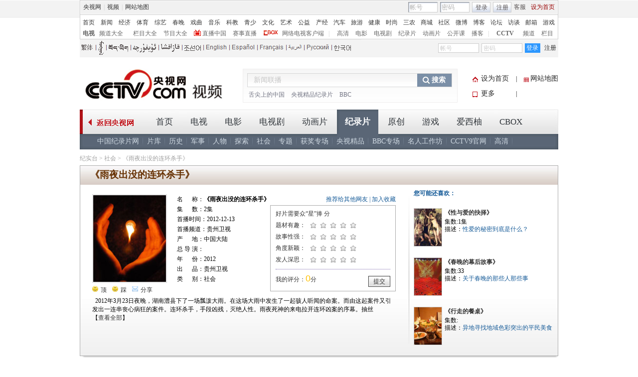

--- FILE ---
content_type: text/html
request_url: http://jishi.cntv.cn/lhss/videopage/index.shtml
body_size: 28526
content:
<!DOCTYPE html PUBLIC "-//W3C//DTD XHTML 1.0 Transitional//EN" "http://www.w3.org/TR/xhtml1/DTD/xhtml1-transitional.dtd">
<html xmlns="http://www.w3.org/1999/xhtml">
<head>
<meta http-equiv="Content-Type" content="text/html; charset=gbk" />
<title>雨夜出没的连环杀手-纪实台-cntv中国网络电视台</title>

<meta name="keywords" content="取证 徐兴海 湖南澧县 雨夜 连环杀手 命案">
<meta name="description" content="2012年3月23日夜晚，湖南澧县下了一场瓢泼大雨。在这场大雨中发生了一起骇人听闻的命案。而由这起案">

<link href="http://p5.img.cctvpic.com/10/style/common_2012.css" rel="stylesheet" type="text/css" />
<link href="http://p5.img.cctvpic.com/81/2012/02/15/C13972/style/style.css" rel="stylesheet" type="text/css" />
<!--专题模版通用脚本统一调用-->
<script type="text/javascript" src="/library/script/base.js"></script>
<script type="text/javascript" src="/library/script/page.js"></script>
<script type="text/javascript" src="/library/script/js_flash_gateway.js"></script>
<script type="text/javascript" src="/library/script/js_ad_utf8.js"></script>
<script type="text/javascript" src="/nettv/Library/film/script/mouseroll.js"></script>
<script type="text/javascript" src="http://www.cctv.com/Library/a2.js"></script>
<script type="text/javascript" src="http://www.cctv.com/Library/homepage2008/20081114/script/top_111701.js"></script>
<script type="text/javascript" src="/nettv/Library/tongyong/js/domain.js"></script>

                              <script>!function(a){var e="https://s.go-mpulse.net/boomerang/",t="addEventListener";if("False"=="True")a.BOOMR_config=a.BOOMR_config||{},a.BOOMR_config.PageParams=a.BOOMR_config.PageParams||{},a.BOOMR_config.PageParams.pci=!0,e="https://s2.go-mpulse.net/boomerang/";if(window.BOOMR_API_key="N3GAX-LCNLN-FQTF6-PZ6TT-3G33E",function(){function n(e){a.BOOMR_onload=e&&e.timeStamp||(new Date).getTime()}if(!a.BOOMR||!a.BOOMR.version&&!a.BOOMR.snippetExecuted){a.BOOMR=a.BOOMR||{},a.BOOMR.snippetExecuted=!0;var i,_,o,r=document.createElement("iframe");if(a[t])a[t]("load",n,!1);else if(a.attachEvent)a.attachEvent("onload",n);r.src="javascript:void(0)",r.title="",r.role="presentation",(r.frameElement||r).style.cssText="width:0;height:0;border:0;display:none;",o=document.getElementsByTagName("script")[0],o.parentNode.insertBefore(r,o);try{_=r.contentWindow.document}catch(O){i=document.domain,r.src="javascript:var d=document.open();d.domain='"+i+"';void(0);",_=r.contentWindow.document}_.open()._l=function(){var a=this.createElement("script");if(i)this.domain=i;a.id="boomr-if-as",a.src=e+"N3GAX-LCNLN-FQTF6-PZ6TT-3G33E",BOOMR_lstart=(new Date).getTime(),this.body.appendChild(a)},_.write("<bo"+'dy onload="document._l();">'),_.close()}}(),"".length>0)if(a&&"performance"in a&&a.performance&&"function"==typeof a.performance.setResourceTimingBufferSize)a.performance.setResourceTimingBufferSize();!function(){if(BOOMR=a.BOOMR||{},BOOMR.plugins=BOOMR.plugins||{},!BOOMR.plugins.AK){var e=""=="true"?1:0,t="",n="aodeyvqxzcojq2ltptda-f-8f5413e5d-clientnsv4-s.akamaihd.net",i="false"=="true"?2:1,_={"ak.v":"39","ak.cp":"78073","ak.ai":parseInt("346662",10),"ak.ol":"0","ak.cr":10,"ak.ipv":4,"ak.proto":"http/1.1","ak.rid":"5ce9fc75","ak.r":44268,"ak.a2":e,"ak.m":"","ak.n":"ff","ak.bpcip":"3.134.76.0","ak.cport":36926,"ak.gh":"23.192.164.152","ak.quicv":"","ak.tlsv":"UNKNOWN","ak.0rtt":"","ak.0rtt.ed":"","ak.csrc":"-","ak.acc":"bbr","ak.t":"1769176262","ak.ak":"hOBiQwZUYzCg5VSAfCLimQ==NW1qX5zr5jG8wbailIK3nT5LPMwft8ZNv0yQJW8XfCJ08OZRQTps9U1wQhOy5MhNcXz591X0YQPLuW8wWCHTCrFje7yKSy1e5zCmwmJBurhEERjq5NQ35rQv+20YeD+csZfJqVx8gDzNEAbEU5u5sg7nCL5pTM9htyaMcfnRZU2Lgpf7BJh/9DCMGrZsPwVyIjcq/nZg9tt3aVNnOqqJXmgHO1BWOr2xWG5H5ZsxojRlMHuCI7tjo0pFupfB7N7H9mrGfuAUD4l55ZyHdBsBdUEZSImWSHETyFfFwnp5z1YC/LWTEmPG6pVhHR6y26cNkHIaeQGNGJM70ga+udGua0Qn4gjNMA+B4BMAj2gU+pq0LV0e4z2ZAsTTcNYNuvgvU+dyDytKek8fmUA7+2DO/tHUEr21zTd4C53wrNUnHbA=","ak.pv":"59","ak.dpoabenc":"","ak.tf":i};if(""!==t)_["ak.ruds"]=t;var o={i:!1,av:function(e){var t="http.initiator";if(e&&(!e[t]||"spa_hard"===e[t]))_["ak.feo"]=void 0!==a.aFeoApplied?1:0,BOOMR.addVar(_)},rv:function(){var a=["ak.bpcip","ak.cport","ak.cr","ak.csrc","ak.gh","ak.ipv","ak.m","ak.n","ak.ol","ak.proto","ak.quicv","ak.tlsv","ak.0rtt","ak.0rtt.ed","ak.r","ak.acc","ak.t","ak.tf"];BOOMR.removeVar(a)}};BOOMR.plugins.AK={akVars:_,akDNSPreFetchDomain:n,init:function(){if(!o.i){var a=BOOMR.subscribe;a("before_beacon",o.av,null,null),a("onbeacon",o.rv,null,null),o.i=!0}return this},is_complete:function(){return!0}}}}()}(window);</script></head>
<style>
/*评分的5个五角星,模块使用样式,*/
.relative {position:relative;}
#rateMe .on{background:url(/nettv/Library/documentary/images/icon_star1.gif) no-repeat;width:16px;height:15px;}
#rateMe a{float:left;background:url(/nettv/Library/documentary/images/icon_star3.gif) no-repeat;width:16px; height:15px;}
.pop_pingfen {border:1px solid #CCCCCC;display:none;left:-50px;padding:5px;position:absolute;top:20px;width:140px;}
</style>
<body class="bobg">
<!-- START WRating v1.0 --><script type="text/javascript">
var vjAcc="860010-1118020600";
var wrUrl="http://cntv.wrating.com/";
var wrVideoUrl="http://cntv.wrating.com/";
</script>
<!-- END WRating v1.0 -->

<div class="bg_center_v_tile"><div class="bg_top_h_tile"><div class="bg_top_owner"><div class="bg_bottom_h_tile"><div class="bg_bottom_owner">
<!--顶部导航-->
	<style type="text/css"> 
<!--

.cntv_topbar_bg {background:#fff;position:relative;z-index:9999;_position:static;}
.cntv_topbar {background:#fff;border:solid 1px #ccc;clear:both;font-family:"宋体";height:77px;margin:0 auto;width:958px;z-index:999;}
.cntv_topbar .main {background:#f1f1f1;border:solid 1px #fff;height:26px;position:relative;z-index:199;}
.cntv_topbar a {color:#585252;}
.cntv_topbar a.red {color:#900;}
.cntv_topbar img {vertical-align:middle;}
.cntv_topbar td {color:#585252;height:26px;}
.cntv_topbar td a {color:#585252;padding:0 5px;}
.cntv_topbar td a:hover {color:#D30A18;}
.cntv_topbar span {display:block;}
.cntv_topbar .pl {float:right;}
.cntv_topbar .pl span {display:block;float:left;}
.cntv_topbar .pr {float:right;text-align:right;}
.cntv_topbar .have_msg {background:url(http://p5.img.cctvpic.com/10/2012/01/09/content201111/style/img/icon_111104.gif) no-repeat 5px 0;display:block;float:left;height:14px;padding:0px 0 2px 0px;width:26px; }
.cntv_topbar .have_msg:hover {color:#000;}
.cntv_topbar .pl span.have_msg {display:inline-block;float:none;}
.cntv_topbar .pl span.namebox {height:19px;margin-top:0px;padding:0;position:relative;width:auto;}
.cntv_topbar .pl span.namebox p {background:url(http://p5.img.cctvpic.com/10/2012/01/09/content201111/style/img/icon_111102.gif) no-repeat 56px 8px;cursor:pointer;line-height:17px;padding:2px 0 0 5px;*padding-top:1px;_padding-top:2px;}
.cntv_topbar .pl span.namebox #name_btn {background:#fff;border:solid 1px #cdcdcd;border-top:none;display:none;right:10px;position:absolute;top:24px;width:71px;z-index:2147483647;}
.cntv_topbar .pl span.namebox #name_btn a {display:block;height:19px;line-height:19px;width:61px;}
.cntv_topbar .pl span.namebox #name_btn a:hover {background:#f0472b;color:#fff;cursor:pointer;text-decoration:none;}
.cntv_topbar .inputbox {background:url(http://p5.img.cctvpic.com/10/2012/01/09/content201111/style/img/bg_111102.gif) no-repeat;border-color:#9a9a9a #cdcdcd #cdcdcd #9a9a9a;border-style:solid;border-width:1px;height:18px;margin-right:5px;padding:1px 0 0 2px;width:55px;}
.cntv_topbar .pl #logon2 span {/*display:inline-block;*/line-height:19px;margin-top:2px;}
.cntv_topbar .pl #logon2 span.btnbox {margin-top:0;}
.cntv_topbar .inputbox input {background:none;border:none;height:17px;line-height:17px;width:54px;_height:16px;_line-height:16px;_padding-top:1px;}
.cntv_topbar .inputbox input.c1 {color:#b2b2b2;}
.cntv_topbar .inputbox input.c2 {color:#000;}
.cntv_topbar .btnbox {background:url(http://p5.img.cctvpic.com/10/2012/01/09/content201111/style/img/btn_111102.gif) repeat-x;border:solid 1px #cdcdcd;height:17px;margin-right:5px;padding:2px 0px 0 1px;*height:18px;*padding-top:1px;_padding-top:2px;}
.cntv_topbar .btnbox a {display:inline-block;line-height:17px;}
.cntv_topbar .gotobox {height:19px;padding:0;position:relative;width:68px;_height:19px;}
.cntv_topbar .gotobox p {background:url(http://p5.img.cctvpic.com/10/2012/01/09/content201111/style/img/icon_111102.gif) no-repeat 56px 8px;cursor:pointer;line-height:17px;padding:2px 0 0 5px;*padding-top:1px;_padding-top:2px;}
.cntv_topbar .gotobox #goto_btn {background:#fff;border:solid 1px #cdcdcd;border-top:none;display:none;left:-1px;position:absolute;top:19px;width:68px;z-index:2147483647;}
.cntv_topbar .gotobox #goto_btn a {display:block;height:19px;line-height:19px;width:58px;}
.cntv_topbar .gotobox #goto_btn a:hover {background:#f0472b;color:#fff;cursor:pointer;text-decoration:none;}
.cntv_topbar .gotobox #goto_btn .unusable {color:#ccc;}
.cntv_topbar .gotobox #goto_btn .unusable:hover {background:#fff;color:#ccc;}
.cntv_topbar .lang {float:left;width:420px;}
.cntv_topbar .lang td {color:#ccc;}
.cntv_topbar .lang td a {color:#333;}
.cntv_topbar .lang td a:hover {color:#585252;}
.cntv_topbar .lang td a.red {color:#900;}
.cntv_topbar .lang td span.dw {color:#585252;display:inline-block;padding:0 5px;}
.cntv_topbar .lang td span.temup {color:#e40c1a;display:inline-block;}
.cntv_topbar .lang td span.temdown {color:#429afc;display:inline-block;}
.cntv_topbar .subbg {border-top:solid 1px #ccc;font:normal 12px/14px "宋体";height:38px;padding:8px 0 2px 5px;_padding:10px 0 0 5px;}
.cntv_topbar .sub {margin-bottom:8px;}
.cntv_topbar .sub, .cntv_topbar .sub a {color:#333;}
.cntv_topbar .sub a {margin-left:11px;}
.cntv_topbar .sub a.first {margin-left:0;}
.cntv_topbar .sub a.sub_a_01 {margin-left:12px;}
.cntv_topbar .sub a.last {margin-left:11px;}
.cntv_topbar dl, .cntv_topbar dt, .cntv_topbar dd {color:#ccc;float:left;}
.cntv_topbar dt a, .cntv_topbar dd a {color:#666;}
.cntv_topbar dt a {font-weight:bold;margin:0 10px;}
.cntv_topbar dt a.first {margin:0;}
.cntv_topbar dt.dt_01 {margin-left:9px;}
.cntv_topbar dt.dt_01 a {margin:0 5px 0 15px;}
.cntv_topbar dd a {margin-left:13px;}
.cntv_topbar dd a.a_zbzg {background:url(http://p5.img.cctvpic.com/10/2012/01/09/content201111/style/img/icon_zbzg.gif) no-repeat;display:inline-block;padding-left:17px;}
.cntv_topbar dd a.a_cbox {background:url(http://p5.img.cctvpic.com/10/2012/01/09/content201111/style/img/icon_cbox.png) no-repeat;padding-left:38px;display:inline-block;z-index:10;_background:none;_filter:progid:DXImageTransform.Microsoft.AlphaImageLoader(enabled=true, sizingMethod=crop, src="http://p5.img.cctvpic.com/10/2012/01/09/content201111/style/img/icon_cbox.png");}
.cntv_topbar dd.dd_01 {margin-right:9px;}
.cntv_topbar dd.dd_01 a.first {margin:0 7px 0 9px;}
.cntv_topbar dd.dd_02 a.first {margin-left:15px;}


.cntv_topbar .pl #tc{ position:absolute; left:618px; background:#fff; top:25px; z-index:99; display:none; border:1px solid #dddddd;box-shadow:-1px 1px 3px #dddddd,1px 1px 3px #dddddd; -webkit-box-shadow:1px 1px 3px #dddddd; -moz-box-shadow:1px 1px 3px #dddddd;}
.cntv_topbar #tc ul{ width:200px;  padding-top:0px;}
.cntv_topbar #tc ul li{ height:34px; padding:6px 0; margin-right:2px; margin-left:3px; padding-left:2px; background:url(http://p5.img.cctvpic.com/10/2012/01/09/content201111/style/img/li_line_03.png) no-repeat center bottom; vertical-align:middle; width:192px;}
.cntv_topbar #tc ul li .sp_1{ float:left; width:21px; padding-left:5px; text-align:center; padding-top:5px;}
.cntv_topbar #tc ul li .d_2{ width:155px; float:left; padding-left:5px;}
.cntv_topbar #tc ul li .d_2 p{ height:16px; line-height:16px;}
.cntv_topbar #tc ul li .d_2 .p_1{ font-size:12px; font-family:"宋体"; color:#333333;font-weight:normal;background:none;}
.cntv_topbar #tc ul li .d_2 .p_1 a{color:#333333; padding:0;}
.cntv_topbar #tc ul li .d_2 .p_2{ color:#AEAEAE; font-size:12px; font-family:"宋体";}
.cntv_topbar #tc ul .li_ts{ background:none; height:20px; line-height:20px;}
.cntv_topbar #tc ul .li_ts p{ height:20px; line-height:20px; text-align:right; padding:0px;}
.cntv_topbar #tc ul .li_ts p a{ color:#0066FF;}

.cntv_topbar .pl .gc{ background:url(http://p5.img.cctvpic.com/10/2012/01/09/content201111/style/img/gc_bj_03.jpg) no-repeat 54px 9px; width:61px; height:24px; line-height:22px !important; margin-top:2px !important;  margin-left:4px; margin-right:4px; display:block; float:left; padding-left:4px;  cursor:pointer;}
.cntv_topbar .pl .gc1{ width:60px; margin-top:4px; height:26px; margin-left:3px; margin-right:4px; line-height:22px !important; margin-top:2px !important;  display:block; float:left; padding-left:4px; cursor:pointer; background:url(http://p5.img.cctvpic.com/10/2012/01/09/content201111/style/img/gc_bj_03.jpg) no-repeat 54px 9px #fff;   border:1px solid #dddddd; border-bottom:none; top:-1px; box-shadow:1px -2px 3px #dddddd; -webkit-box-shadow:1px 1px 3px #dddddd; -moz-box-shadow:1px 1px 3px #dddddd; position: relative; z-index:999;}
 
-->
</style>



<div class="cntv_topbar_bg"><div class="cntv_topbar">
  <div class="main"><span class="lang">
<table cellpadding="0" cellspacing="0">
<tr>
<td><a target="_blank" href="http://www.cntv.cn/">央视网</a>|<a target="_blank" href="http://tv.cntv.cn/">视频</a>|<a href="http://www.cntv.cn/map/" target="_blank" >网站地图</a></td>
</tr>
</table>
</span>
<span class="pr">
<table cellpadding="0" cellspacing="0">
<tr>
<td><a href="http://help.cntv.cn/" target="_blank">客服</a><a class="red" onclick="SetHome(this,window.location)" target="_self"  style="cursor:pointer">设为首页</a></td>
</tr>
</table>
</span>
<span class="pl">
<table cellpadding="0" cellspacing="0" id="logon1" style="display:none;">
<tr>
<td>
<input type="hidden" id="cookid" />
<input type="hidden" id="nicknm" />
您好，帐号未激活<strong><a id="cookie_user_name" target="_blank"  style="display:none"></a></strong>&nbsp;<a href="http://passport.cntv.cn/o_activation.jsp" style="color:#D30A18;" target="_blank" id="jihuoyourmail">马上激活</a>&nbsp;<a href="javascript:void(0);" onClick="logout_20111107()" >退出</a>
</td>
</tr>
</table>
<table cellpadding="0" cellspacing="0" id="logon2" style="display:none;"> 
<tr>
<td><span><input type="hidden" id="cookid2" /><input type="hidden" id="nicknm2" /></span><span class="namebox">您好，<strong id="cookie_user_name2"></strong>
<span id="name_btn">
<a id="vip_yx_f"  style="color: #CCCCCC;">VIP邮箱</a>
<a id="yx_f"  style="color: #CCCCCC;">免费邮箱</a>
<a href="http://t.cntv.cn/index.php?m=index" target="_blank">微博</a><a href="http://my.cntv.cn" target="_blank">社区</a><a href="http://blog.cntv.cn/spacecp.php?docp=me" target="_blank">博客</a><a id="xy1" target="_blank">播客</a><a href="http://bbs.cntv.cn/my.php" target="_blank">论坛</a></span>
</span><span><a href="http://my.cntv.cn" class="have_msg"  id="msg_1" target="_blank"></a></span>
<span class="gc" onclick="showSelect5(this)">
观看记录
</span>
<span style="display:inline">&nbsp;<a href="javascript:void(0);" onClick="logout_20111107()" id="logout_20111107">退出</a></span>
<span id="tc">
<ul id="gkjl">
</ul>
</span>
</td>
</tr>
</table>
<form name="send201111">
<table cellpadding="0" cellspacing="0" id="login" style="display:block;">
<tr style="position:relative;">
<td style=""><span class="inputbox"><input type="text" name="usrid2011" id="usrid2011" class="c1" value="帐号" onblur="if(this.value==''){this.value=this.defaultValue;};this.className='c1';target_email()" onfocus="if(this.value==this.defaultValue){this.value='';};this.className='c2';" /></span>
<span class="inputbox">
<input type="text" name="passwd_view" id="passwd_view" class="c1" value="密码" onblur="if(this.value==''){this.value=this.defaultValue;}" onfocus="if(this.value==this.defaultValue){this.value='';};show_pwd()" style="display:block"/>
<input type="password" name="passwd2011" id="passwd2011" class="c1" value="" onblur="if(this.value==''){document.getElementById('passwd_view').style.display='block';document.getElementById('passwd2011').style.display='none';}" onfocus="document.getElementById('passwd_view').style.display='none'" style="display:none"/>
</span><span class="btnbox gotobox" style="display:none;" onclick="showSelect2(this)"><p id="g_txt">选择去向</p><span id="goto_btn">
<a id="vipyx" href="javascript:void(0);">VIP邮箱</a>
<a id="yx" href="javascript:void(0);">免费邮箱</a>
<a href="javascript:void(0);" onclick="javascript:document.getElementById('g_txt').innerHTML='微博';" id="wb">微博</a><a href="javascript:void(0);" onclick="javascript:document.getElementById('g_txt').innerHTML='社区';">社区</a><a href="javascript:void(0);" onclick="javascript:document.getElementById('g_txt').innerHTML='博客';">博客</a><a id="xy" href="javascript:void(0);" onclick="javascript:document.getElementById('g_txt').innerHTML='播客';">播客</a><a href="javascript:void(0);" onclick="javascript:document.getElementById('g_txt').innerHTML='论坛';" >论坛</a></span></span><span class="btnbox"><a  href="javascript:void(0);" onclick="check_form1(); return false;">登录</a></span><span class="btnbox" style="margin-right:0;"><script language="JavaScript" type="text/javascript" >document.write('<a href="http://passport.cntv.cn/reg.jsp?backurl='+window.location.href.replace(/>|</g,"")+'" target="_blank">注册</a>');</script></span></td>
</tr>
</table></form>
</span>
<div id="passport"></div>
<div id="message"></div> 
<div style="display:none">
<div id="lightBoxOpen4" style="display:none"></div>
<a id="user_name" style="display:none"></a>
<div id="lightBoxOpen1" style="display:none"></div>
<div id="logout" style="display:none"></div>
</div>
<iframe src="" id="logoutIfream" style="display:none"></iframe>
<!--start-->
<script language="JavaScript" src="http://p5.img.cctvpic.com/10/2012/01/16/20120116/js/login_yetou201306.js" type="text/javascript" charset="utf-8"></script>
</div>
  <div class="subbg">
  	<div class="sub"><a class="first" href="http://www.cntv.cn/" target="_blank" >首页</a><a class="sub_a_01" href="http://news.cntv.cn/" target="_blank" >新闻</a><a class="sub_a_01" href="http://jingji.cntv.cn/" target="_blank" >经济</a><a class="sub_a_01" href="http://sports.cntv.cn/" target="_blank" >体育</a><a class="sub_a_01" href="http://ent.cntv.cn/" target="_blank" >综艺</a><a class="sub_a_01" href="http://chunwan.cctv.com/" target="_blank" >春晚</a><a class="sub_a_01" href="http://xiqu.cntv.cn/" target="_blank" >戏曲</a><a class="sub_a_01" href="http://music.cntv.cn/" target="_blank" >音乐</a><a class="sub_a_01" href="http://kejiao.cntv.cn/" target="_blank" >科教</a><a class="sub_a_01" href="http://shaoer.cntv.cn/" target="_blank" >青少</a><a class="sub_a_01" href="http://culture.cntv.cn/" target="_blank" >文化</a><a class="sub_a_01" href="http://arts.cntv.cn/" target="_blank" >艺术</a><a class="sub_a_01" href="http://igongyi.cntv.cn/" target="_blank" >公益</a><a class="sub_a_01" href="http://chanjing.cntv.cn/" target="_blank" >产经</a><a class="" href="http://auto.cntv.cn/" target="_blank" >汽车</a><a class="" href="http://travel.cntv.cn/" target="_blank" >旅游</a><a class="" href="http://jiankang.cntv.cn/" target="_blank" >健康</a><a class="" href="http://style.cntv.cn/" target="_blank" >时尚</a><a class="" href="http://sannong.cntv.cn/" target="_blank" >三农</a><a class="" href="http://mall.cntv.cn/" target="_blank" >商城</a><a class="" href="http://my.cntv.cn/" target="_blank" >社区</a><a class="" href="http://t.cntv.cn/" target="_blank" >微博</a><a class="" href="http://blog.cntv.cn/" target="_blank" >博客</a><a class="" href="http://bbs.cntv.cn/" target="_blank" >论坛</a><a class="" href="http://fangtan.cntv.cn/" target="_blank" >访谈</a><a class="" href="http://mail.cntv.cn/" target="_blank" >邮箱</a><a class="last" href="http://games.cntv.cn/" target="_blank" >游戏</a></div>
    <dl>
    	<dt><a class="first" href="http://tv.cntv.cn/" target="_blank" >电视</a></dt>
    	<dd class="dd_01"><a class="first" href="http://tv.cntv.cn/pindao/" target="_blank" >频道大全</a><a href="http://tv.cntv.cn/jiemu/" target="_blank" >栏目大全</a><a href="http://tv.cntv.cn/jiemu/" target="_blank" >节目大全</a><a class="a_zbzg" href="http://tv.cntv.cn/live/" target="_blank" >直播中国</a><a href="http://live.sports.cntv.cn/" target="_blank" >赛事直播</a><a class="a_cbox" href="http://cbox.cntv.cn/" target="_blank" >网络电视客户端</a></dd>
    	<dd class="dd_02">|<a class="first" href="http://hd.cntv.cn/" target="_blank">高清</a><a href="http://dianying.cntv.cn/" target="_blank">电影</a><a href="http://dianshiju.cntv.cn/" target="_blank">电视剧</a><a href="http://jishi.cntv.cn/" target="_blank">纪录片</a><a href="http://donghua.cntv.cn/" target="_blank">动画片</a><a href="http://opencla.cntv.cn/" target="_blank">公开课</a><a href="http://xiyou.cntv.cn/" target="_blank">播客</a></dd>
    	<dt class="dt_01">|<a href="http://cctv.cntv.cn/" target="_blank">CCTV</a></dt>
    	<dd><a class="first" href="http://cctv1.cntv.cn/" target="_blank">频道</a><a href="http://cctv.cntv.cn/lm/" target="_blank">栏目</a></dd>
    </dl>
  </div>
</div></div>
<!--remian-->
<!--顶部导航-->
<!--banner-->
<div id="page_head">
	<div class="cntv_topbar_bg">
<div class="cntvB4682_ind01">
<div class="cntvhp_topbar">
<div class="topbar_main"> 
<span class="lang">
<table cellpadding="0" cellspacing="0">
<tr>
<td><img width="565" height="35" border="0" src="http://p5.img.cctvpic.com/photoAlbum/templet/common/DEPA1345772789981227/menu120824.png" usemap="#Map2"></td>
</tr>
</table>
</span>
<map id="Map2" name="Map2">
<area shape="rect" coords="4,9,31,28" href="http://big5.cntv.cn/gate/big5/www.cntv.cn/index.shtml">
<area shape="rect" coords="35,5,52,33" href="http://mongol.cntv.cn">
<area shape="rect" coords="56,7,99,30" href="http://bugu.cntv.cn/tibet">
<area shape="rect" coords="107,8,156,31" href="http://uyghur.cntv.cn/">
<area shape="rect" coords="162,11,204,31" href="http://kazakh.cntv.cn/">
<area shape="rect" coords="210,11,247,30" href="http://korean.cntv.cn/">
<area shape="rect" coords="247,11,300,30" href="http://english.cntv.cn/">
<area shape="rect" coords="307,10,354,29" href="http://espanol.cntv.cn/">
<area shape="rect" coords="359,9,414,30" href="http://fr.cntv.cn/">
<area shape="rect" coords="419,9,450,29" href="http://arabic.cntv.cn/">
<area shape="rect" coords="458,7,505,29" href="http://www.cntv.ru/">
<area shape="rect" coords="511,8,549,26" href="http://kr.cntv.cn/">
</map>
<span class="pl">
<table cellpadding="0" cellspacing="0" id="logon1" style="display:none;">
<tr>
<td>
<input type="hidden" id="cookid" />
<input type="hidden" id="nicknm" />
您好，
<strong>
<a id="cookie_user_name" target="_blank">
</a>
</strong>
<a target='_blank' href="http://passport.cntv.cn/o_activation.jsp" style="color:#D30A18;"
target="_blank">
点击激活邮箱
</a>
<a href="javascript:void(0);" onClick="logout_20111107()" id="logout_20111107">
退出
</a>
</td>
</tr>
</table>
<table cellpadding="0" cellspacing="0" id="logon2" style="display:none;">
<tr>
<td>
<span class="namebox">您好，<strong id="cookie_user_name2"><a href="http://my.cntv.cn" onmouseover="showSelect3(this); return false;" target="_blank" style="color:#585252"></a></strong>&nbsp;<span id="name_btn" style="display: none;"><a id="vip_yx_f" style="color: #CCCCCC;">VIP邮箱</a><a id="yx_f" style="color: #CCCCCC;">免费邮箱</a><a href="http://t.cntv.cn/index.php?m=index" target="_blank">微博</a><a href="http://my.cntv.cn" target="_blank">社区</a><a href="http://blog.cntv.cn/spacecp.php?docp=me" target="_blank">博客</a><a id="xy1" target="_blank" href="http://xiyou.cntv.cn/19659961/index.html">播客</a><a href="http://bbs.cntv.cn/my.php" target="_blank">论坛</a></span></span>
<span>
<a href="http://my.cntv.cn"	class="have_msg" id="msg_1"	target="_blank">
</a>
</span>
<span class="gc" onclick="showSelect5(this);" style="text-align:left;">观看记录</span>
<span style="display:inline">
<a href="javascript:void(0);" onClick="logout_20111107()" id="logout_20111107">
退出
</a>
</span>
<span id="tc" style="display: none;"><ul id="gkjl"></ul></span>
</td>
</tr>
</table>
<table cellpadding="0" cellspacing="0" id="login" style="display:block;">
<form name="send201111">
<tr	style="position:relative;">
<td	style="">
<span class="inputbox">
<input type="text" name="usrid2011"	id="usrid2011" class="c1" value="帐号"
onblur="if(this.value==''){this.value=this.defaultValue;};this.className='c1';target_email()"
onfocus="if(this.value==this.defaultValue){this.value='';};this.className='c2';"
/>
</span>
<span class="inputbox">
<input type="text" name="passwd_view" id="passwd_view" class="c1" value="密码"
onblur="if(this.value==''){this.value=this.defaultValue;}" onfocus="if(this.value==this.defaultValue){this.value='';};show_pwd()"
style="display:block" />
<input type="password" name="passwd2011" id="passwd2011" class="c1"	value=""
onblur="if(this.value==''){document.getElementById('passwd_view').style.display='block';document.getElementById('passwd2011').style.display='none';}"
onfocus="document.getElementById('passwd_view').style.display='none'" style="display:none"
/>
</span>
<span class="btnbox	gotobox" style="display:none;" onclick="showSelect2(this)">
<p id="g_txt">
选择去向
</p>
<span id="goto_btn">
<a id="vipyx" href="javascript:void(0);">
VIP邮箱
</a>
<a id="yx" href="javascript:void(0);">
免费邮箱
</a>
<a href="javascript:void(0);" onclick="javascript:document.getElementById('g_txt').innerHTML='微博';"
id="wb">
微博
</a>
<a href="javascript:void(0);" onclick="javascript:document.getElementById('g_txt').innerHTML='社区';">
社区
</a>
<a href="javascript:void(0);" onclick="javascript:document.getElementById('g_txt').innerHTML='博客';">
博客
</a>
<a id="xy" href="javascript:void(0);" onclick="javascript:document.getElementById('g_txt').innerHTML='播客';">
播客
</a>
<a href="javascript:void(0);" onclick="javascript:document.getElementById('g_txt').innerHTML='论坛';">
论坛
</a>
</span>
</span>
<span class="btnbox	btnbox_dl">
<a href="javascript:void(0);" onclick="check_form1(); return false;">
登录
</a>
</span>
<span class="btnbox	btnbox_zc" style="margin-right:0;">
<script	language="JavaScript" type="text/javascript">
document.write('<a href="http://passport.cntv.cn/reg.jsp?backurl=' + window.location.href.replace(/>|</g, "") +	'" target="_blank">注册</a>');
</script>
</span>
</td>
</tr>
</form>
</table>
</span>
<div id="passport"></div>
<div id="message"></div>
<div style="display:none">
<div id="lightBoxOpen4"	style="display:none">
</div>
<a id="user_name" style="display:none">
</a>
<div id="lightBoxOpen1"	style="display:none">
</div>
<div id="logout" style="display:none">
</div>
</div>
<iframe	src="" id="logoutIfream" style="display:none">
</iframe>
<!--end:login-->
</div>
</div>
<script language="JavaScript" src="http://p5.img.cctvpic.com/10/2012/01/16/20120116/js/login_yetou201111.js" type="text/javascript" charset="utf-8"></script>
<script>
var kEvent=(function(){
return {
addEvent: function(element, name, observer, useCapture) {
try{
element=Dom.$id(element);
if(element.addEventListener){
if(name==='mouseenter')
element.addEventListener('mouseover',withoutChildFunction(observer),useCapture);
else if(name==='mouseleave')
element.addEventListener('mouseout',withoutChildFunction(observer),useCapture);
else
element.addEventListener(name, observer, useCapture);
}else if(element.attachEvent){
element.attachEvent('on' + name, observer);
}
}catch(e){}
}
}
})();
var kEvent1=(function(){
return {
addEvent: function(element, name, observer, useCapture) {
try{
element=Dom.$id(element);
if(element.addEventListener){
element.addEventListener(name, observer, useCapture);
}else if(element.attachEvent){
element.attachEvent('on' + name, observer);
}
}catch(e){}
},
delEvent: function(el, sType, fn) {
if (window.removeEventListener) {
el.removeEventListener(sType, fn, false);
} else if (window.detachEvent) {
el.detachEvent("on" + sType, fn);
}
},
getTarget: function(ev) {
var t = ev.target || ev.srcElement;
return this.resolveTextNode(t);
},
resolveTextNode: function(node) {
if (node && 3 == node.nodeType) {
return node.parentNode;
} else {
return node;
}
},
getRelatedTarget: function(ev) {
var t = ev.relatedTarget;
if (!t) {
if (ev.type == "mouseout") {
t = ev.toElement;
} else if (ev.type == "mouseover") {
t = ev.fromElement;
}
}
return this.resolveTextNode(t);
},
stopEvent: function(ev) {
this.stopPropagation(ev);
this.preventDefault(ev);
},
stopPropagation: function(ev) {
if (ev.stopPropagation) {
ev.stopPropagation();
} else {
ev.cancelBubble = true;
}
},
preventDefault: function(ev) {
if (ev.preventDefault) {
ev.preventDefault();
} else {
ev.returnValue = false;
}
}
}
})();
/*
dom
*/
var Dom={
/*
node
*/
//$ -> getBy
$id:function(nodeId){
if(typeof nodeId=='string'){
return document.getElementById(nodeId);
}else if(typeof nodeId=='object'){
return nodeId;
}else{
return false;
}
},
/*
class
*/
isClass:function(className, node){
if((!node)||(!className)){return null;}
var reFlag=false;
if(node.className==className){
reFlag=true;
}
return reFlag;
},
hasClass:function(className, node){
if((!className)||(!node)||(!node.className)){return false;}
return (new RegExp('(?:^|\\s+)' + className + '(?:\\s+|$)').test(node.className));
},
addClass:function(className, node){
if((!className)||(!node)){return false;}
if(Dom.hasClass(className, node)){return true;}
var newClassName=node.className?node.className+' '+className:className;
node.className=newClassName;
return true;
},
removeClass:function(className, node){
if(!(Dom.hasClass(className, node))){return;}
var nodeClassName=node.className;
if(nodeClassName==className){
nodeClassName="";
}else{
nodeClassName=nodeClassName.replace(new RegExp('(?:^|\\s+)' + className + '(?:\\s+|$)', 'g'), "").replace(/^\s*/,"");
}
node.className=nodeClassName;
}
};
function searchSon(obj){
var o=obj.childNodes;
var arro=[];
for(var i=0;i<o.length;i++){
if(o[i].nodeType==1){
arro.push(o[i]);	
}
}
return arro;
}
/*加载png图片*/
var userAgent = navigator.userAgent.toLowerCase();
var browser = {
version: (userAgent.match( /.+(?:rv|it|ra|ie)[\/: ]([\d.]+)/ ) || [0,'0'])[1],
safari: /webkit/.test( userAgent ),
opera: /opera/.test( userAgent ),
msie: /msie/.test( userAgent ) && !/opera/.test( userAgent ),
mozilla: /mozilla/.test( userAgent ) && !/(compatible|webkit)/.test( userAgent )
};
var kStyle = {
blankImgSrc: "img/dot_blank.gif",
fixPngImg:function(element){
if (typeof element == 'string') {
element = Dom.$id(element);
}
if (! (browser.msie && browser.version < '7.0')) {
return;
}
var xSrc = element.src;
if (xSrc.indexOf('.png') == -1) {
return;
}
element.src = kStyle.blankImgSrc;
element.style.filter = "progid:DXImageTransform.Microsoft.AlphaImageLoader(enabled=true,sizingMethod='scale', src='" + xSrc + "')";
}
}
function showpng(pic){
var img=new Image();
img.src=Dom.$id(pic).src;
if(img.complete){
kStyle.fixPngImg(pic);
return;
}
img.onload=function(){
kStyle.fixPngImg(pic);
}
}
/*显示名称内容*/
function showSelect3(p){
var s_btn = document.getElementById("name_btn");
if(s_btn.style.display==""){s_btn.style.display="none";}
s_btn.style.display = s_btn.style.display=="none"?"block":"none";
}
/*显示去向内容*/
function showSelect2(p){
var s_btn = document.getElementById("goto_btn");
if(s_btn.style.display==""){s_btn.style.display="none";}
s_btn.style.display = s_btn.style.display=="none"?"block":"none";
}
//鼠标点击隐藏下拉窗口
function hideSelect(e){
var evn = kEvent1.getTarget(e);
if(evn.parentNode){
if(evn.parentNode.parentNode){
if(evn.parentNode.parentNode!=document){
if(
evn.parentNode.getAttribute("id")=="name_btn" || evn.parentNode.getAttribute("id")=="goto_btn" || 
evn.getAttribute("id")=="name_btn" || evn.getAttribute("id")=="goto_btn"
) {
return;
}
}
}
}
document.getElementById('goto_btn').style.display = 'none';
//document.getElementById('name_btn').style.display = 'none';
}
kEvent1.addEvent("bid","mousedown",hideSelect);
</script>
</div></div>
<div class="dsjtA_6100_hdtop">
        <div class="hd_logo"><a href="http://tv.cntv.cn/" target="_blank"><img src="http://p1.img.cctvpic.com/nettv/documentary/20130107/images/100060_6481_1384434550957.jpg" width="278" height="64"/></a>	</div>
        <div class="hd_search">
          <div class="search_cont"> <span class="search_box">
		
            <input type="text" onfocus="if(this.value==this.defaultValue){this.value='';};this.className='c2';showContent(this)" onblur="if(this.value==''){this.value=this.defaultValue;this.className='c1';}else{this.className='c2';}" class="c1" value="新闻联播" id="cont_ibox">
				

            <span id="cont_box"> 
				

			</span></span> </div>
          <div class="search_btn"><a onclick="submitSearch();return false;">搜索</a></div>
          <div class="clear"></div>
          <div class="search_hot"><a href="javascript:void(0)" target="_blank" onclick="openkeyword('舌尖上的中国');return false" target="_blank">舌尖上的中国</a>	<a href="javascript:void(0)" target="_blank" onclick="openkeyword('央视精品纪录片');return false" target="_blank">央视精品纪录片</a>	<a href="javascript:void(0)" target="_blank" onclick="openkeyword('BBC');return false" target="_blank">BBC</a>	</div>
        </div>
		<script	type="text/javascript">
						window.onerror	= function() {
				return true;
			};
			function openkeyword(obj) {
				var loc = location.href;
				var searchUrl = '';
				searchUrl='http://so.cntv.cn/index.php?qtext='+encodeURIComponent(obj)+'&sid=0000&pid=0000';
				window.open(searchUrl);
				}
			function addHomepage(obj, vrl) {
				try	{
					obj.style.behavior = 'url(#default#homepage)';
					obj.setHomePage(vrl);
				} catch(e) {
					if (window.netscape) {
						try	{
							netscape.security.PrivilegeManager.enablePrivilege("UniversalXPConnect");
						} catch(e) {
							alert("抱歉！浏览器不支持此操作。请在地址栏输入“about:config”并回车，然后将[signed.applets.codebase_principal_support]设置为“true”，再点击“加入收藏”后忽略安全提示，即可设置成功。");
						}
						var	prefs =	Components.classes['@mozilla.org/preferences-service;1'].getService(Components.interfaces.nsIPrefBranch);
						prefs.setCharPref('browser.startup.homepage', vrl);
					} else {
						alert('抱歉，浏览器不支持此操作, 请手动设置!');
					}
				}
			}
			function submitSearch()	{
				var	sp_id =	arguments.length ==	0 ?	"&sid=0000&pid=0000": "&sid=0000&pid=0003";
				//var searchUrl	= 'http://so.cntv.cn/search.php?qtext=';
				var	loc	= location.href;
				var	searchUrl =	'';
				var	keywords = document.getElementById("cont_ibox").value;
				//var	integer	= /^\+?[1-9][0-9]*$/;
				var	key	= keywords.replace(/[^\d]*/ig, '').length;
				if (keywords.indexOf('条') != -1	&& (key	+ 1) ==	keywords.length) {
					alert('请输入关键词');
					return false;
				}
				if (keywords.replace(' ', '') == '') {
					alert('请输入关键词');
					return false;
				}
				var	type = "-1";
				//searchUrl	= searchUrl	+ encodeURIComponent(keywords) + sp_id;
				searchUrl =	'http://so.cntv.cn/search.php?qtext=' +	encodeURIComponent(keywords) + sp_id;
				window.open(searchUrl,"_blank");
			}
			//-->
			
		</script>
        <div class="weather">
            <div class="weather_bottom">
            		<table width="100%" border="0" cellspacing="0" cellpadding="0">
                <tr class="tba_1">
                  <td><a class="home_ico" onclick="javascript:addHomepage(this,window.location);" href="javascript:;">设为首页</a></td><td><span>|</span></td><td><a class="map_ico" target='_blank' href="http://www.cntv.cn/map/">网站地图</a></td>
                </tr>
                <tr class="tba_1">
                  <td><MOREPAGE><a class="ipad_ico" target='_blank' href="<URL/>">更多</a></MOREPAGE></td><td><span>|</span></td><td><MOREPAGE1><a class="shouji_ico" target='_blank' href="<URL1/>"><PC_MORETITLE1/></a></MOREPAGE1></td>
                </tr>
              </table>
            </div>
        </div>
      </div>
<div class="vspace" style="height:14px;"></div><div class="dsjtA_6100_ind01">
<span class="t3_left"><a target="_blank" href="http://www.cctv.com"></a></span>
<div id="nav_boxs" class="nav_boxs">
<div class="nav nav1">
  <ul class="nav_box_1">
<li ><a href="http://tv.cntv.cn/" target="_blank" >首页</a><span><a href="http://news.cntv.cn/">新闻</a><a href="http://sports.cntv.cn/">体育</a><a href="http://ent.cntv.cn/">综艺</a><a href="http://kejiao.cntv.cn/">科教</a><a href="http://shaoer.cntv.cn/">青少</a><a href="http://chanjing.cntv.cn/">产经</a><a href="http://3d.cntv.cn/">3D点播</a><a href="http://hd.cntv.cn/">高清</a><a href="http://tv.cntv.cn/lianmeng">网络视听联盟</a></span></li>	<li ><a href="http://tv.cntv.cn/pindao" target="_blank" >电视</a><span><a href="http://tv.cntv.cn/videoset/search?type=CN02">最新</a><a href="http://tv.cntv.cn/hot">最热</a><a href="http://tv.cntv.cn/live">直播中国</a><a href="http://tv.cntv.cn/pindao/">电视频道</a><a href="http://tv.cntv.cn/jiemu/">电视节目</a><a href="http://blog.cntv.cn/blog/zhuchiren/">主持人</a><a href="http://tv.cntv.cn/languang">蓝光DVD</a><a href="http://soushi.tv.cntv.cn/">搜视指南</a><a href="http://soushi.tv.cntv.cn/jiemu/biangeng/index.shtml">节目变更</a><a href="http://tv.cntv.cn/epg">节目时间表</a></span></li>	<li ><a href="http://dianying.cntv.cn/" target="_blank" >电影</a><span><a target="_blank" href="http://dianying.cntv.cn/list/all/">片库</a> <a target="_blank" href="http://hd.cntv.cn/dianying">高清电影</a> <a target="_blank" href="http://dianying.cntv.cn/wdy/">微电影</a> <a target="_blank" href="http://dianying.cntv.cn/list/lx/xiju/">喜剧</a> <a target="_blank" href="http://dianying.cntv.cn/list/lx/dongzuo/">动作</a> <a target="_blank" href="http://dianying.cntv.cn/pianhua/">片花</a> <a target="_blank" href="http://dianying.cntv.cn/koudai/">口袋影院</a> <a target="_blank" href="http://dianying.cntv.cn/moviehotbang/">电影HOT榜</a> <a target="_blank" href="http://dianying.cntv.cn/cehua/">专题策划</a> <a target="_blank" href="http://dianying.cntv.cn/special/2013FilmFestival/">电影节连展</a> <a target="_blank" href="http://dianying.cntv.cn/lanmu/">电影栏目</a> <a target="_blank" href="http://cctv.cntv.cn/lm/dishifangyingshi/">第10放映室</a> <a target="_blank" href="http://cctv6.cntv.cn/">CCTV6官网</a> </span></li>	<li ><a href="http://dianshiju.cntv.cn/" target="_blank" >电视剧</a><span><a target="_blank" href="http://dianshiju.cntv.cn/list/all/">剧库</a><a target="_blank" href="http://hd.cntv.cn/dianshiju/list-new_1.shtml">高清电视剧</a><a target="_blank" href="http://dianshiju.cntv.cn/program/2012huangjindang/shouye/">首播剧场</a><a target="_blank" href="http://dianshiju.cntv.cn/program/hjdjc/shouye/">黄金档剧场</a><a target="_blank" href="http://dianshiju.cntv.cn/special/jxjc/shouye/">精选剧场</a><a target="_blank" href="http://dianshiju.cntv.cn/special/qinggan/">情感剧场</a><a target="_blank" href="http://dianshiju.cntv.cn/kdjc/">口袋剧场</a><a target="_blank" href="http://dianshiju.cntv.cn/mxjc/">明星剧场</a><a target="_blank" href="http://dianshiju.cntv.cn/dsjph/">片花</a><a target="_blank" href="http://dianshiju.cntv.cn/yshot/">电视剧HOT榜</a><a target="_blank" href="http://dianshiju.cntv.cn/special/xzr/shouye/index.shtml">原创栏目戏中人</a><a target="_blank" href="http://cctv8.cntv.cn/">CCTV8官网</a></span></li>	<li ><a href="http://donghua.cntv.cn/" target="_blank" >动画片</a><span><a target="_blank" href="http://donghua.cntv.cn/list/all/">动画片库</a><a target="_blank" href="http://donghua.cntv.cn/program/rbdhzt/shouye/">高清动画</a><a target="_blank" href="http://donghua.cntv.cn/special/jianyadonghua/shouye/">搞笑</a><a target="_blank" href="http://donghua.cntv.cn/program/qzdh/shouye/">亲子</a><a target="_blank" href="http://donghua.cntv.cn/program/80houdonghua/shouye/">怀旧</a><a target="_blank" href="http://donghua.cntv.cn/special/ysrbdh/shouye/">央视热播</a><a target="_blank" href="http://donghua.cntv.cn/program/time/shouye/">动画播出时间表</a><a target="_blank" href="http://donghua.cntv.cn/koudaidonghua/">口袋动画影院</a><a target="_blank" href="http://donghua.cntv.cn/movie/">动画电影</a><a target="_blank" href="http://donghua.cntv.cn/program/donghuayugaopian/shouye/">预告片花</a><a target="_blank" href="http://donghua.cntv.cn/donghuarebobang/">热播榜</a><a target="_blank" href="http://donghua.cntv.cn/program/cehua/shouye/">精彩策划</a><a target="_blank" href="http://donghua.cntv.cn/dongmanzixun/">资讯</a></span></li>	<li class=cur2 id=cur2><a href="http://jishi.cntv.cn/" target="_blank" >纪录片</a><span><a href="http://docuchina.cntv.cn/">中国纪录片网</a><a href="http://jishi.cntv.cn/nettv/documentary/letters/zimujiansuoye/index.shtml">片库</a><a href="http://jishi.cntv.cn/humhis/index.shtml">历史</a><a href="http://jishi.cntv.cn/military/index.shtml">军事</a><a href="http://jishi.cntv.cn/people/index.shtml">人物</a><a href="http://jishi.cntv.cn/explore/index.shtml">探索</a><a href="http://jishi.cntv.cn/social/index.shtml">社会</a><a href="http://jishi.cntv.cn/zhuanti/index.shtml">专题</a><a href="http://jishi.cntv.cn/huojiangjilupian/index.shtml">获奖专场</a><a href="http://jishi.cntv.cn/program/cctvjpjlpzc/zcshouye/index.shtml">央视精品</a><a href="http://jishi.cntv.cn/program/BBCjlpzc/BBCjlp/index.shtml">BBC专场</a><a href="http://jishi.cntv.cn/mingrengongzuofang/index.shtml">名人工作坊</a><a href="http://cctv9.cntv.cn/index.shtml">CCTV9官网</a><a href="http://hd.cntv.cn/jilupian">高清</a></span></li>	<li ><a href="http://tv.cntv.cn/yuanchuang" target="_blank" >原创</a><span><a href="http://wlchunwan.cntv.cn/2013/index.shtml">CCTV网络春晚</a><a href="http://emodel.cntv.cn/">CCTV网络模特大赛</a><a href="http://opencla.cntv.cn/">中国公开课</a><a href="http://wdy.cntv.cn/">微电影大赛</a><a href="http://wangzhan.cntv.cn/">中国网络展览馆</a><a href="http://baobei.cntv.cn/special/tlbb//index.shtml">宝贝来了</a><a href="http://busmusic.cntv.cn/index.shtml">华语巴士音乐榜</a></span></li>	<li ><a href="http://games.cntv.cn/" target="_blank" >游戏</a><span><a href="http://games.cntv.cn/v/index.shtml">视频</a><a href="http://games.cntv.cn/esports/index.shtml">电竞</a><a href="http://games.cntv.cn/ec/gg/jiangjun/24/reg.html?vid=0200070020000166&wid=00019">军事游戏【将军】</a><a href="http://games.cntv.cn/ec/gg/mhfx/2/reg.html?vid=0200060020000166&wid=00016">玄幻游戏【梦幻飞仙】</a><a href="http://games.cntv.cn/fg/index.shtml">第一游戏</a><a href="http://games.cntv.cn/roco/">洛克王国</a><a href="http://games.cntv.cn/seer/">赛尔号</a><a href="http://games.cntv.cn/sgs/">三国杀</a><a href="http://app.games.cntv.cn/xyx/m-230-1-1.html">休闲游戏中心</a></span></li>	<li ><a href="http://xiyou.cntv.cn/" target="_blank" >爱西柚</a><span><a href="http://xiyou.cntv.cn/upload.html">拍客上传</a><a href="http://xiyou.cntv.cn/dv/">原创</a><a href="http://xiyou.cntv.cn/video/index-hot-day-2.html">新闻</a><a href="http://xiyou.cntv.cn/video/index-hot-day-3.html">娱乐</a><a href="http://xiyou.cntv.cn/video/index-hot-day-4.html">影视</a><a href="http://xiyou.cntv.cn/video/index-hot-day-5.html">音乐</a><a href="http://xiyou.cntv.cn/video/index-hot-day-6.html">体育</a><a href="http://xiyou.cntv.cn/video/index-hot-day-7.html">财富</a><a href="http://xiyou.cntv.cn/video/index-hot-day-8.html">科教</a><a href="http://xiyou.cntv.cn/video/index-hot-day-9.html">汽车</a><a href="http://xiyou.cntv.cn/video/index-hot-day-10.html">生活</a><a href="http://xiyou.cntv.cn/video/index-hot-day-11.html">时尚</a><a href="http://xiyou.cntv.cn/video/index-hot-day-12.html">母婴</a><a href="http://xiyou.cntv.cn/video/index-hot-day-13.html">宠物</a><a href="http://xiyou.cntv.cn/video/index-hot-day-14.html">动漫</a><a href="http://xiyou.cntv.cn/video/index-hot-day-15.html">游戏</a><a href="http://xiyou.cntv.cn/video/index-hot-day-16.html">校园</a><a href="http://events.xiyou.cntv.cn/special/bangyangpaike/index/index.shtml">榜样拍客</a></span></li>	<li ><a href="http://cbox.cntv.cn/" target="_blank" >CBOX</a><span><a href="http://cbox.cntv.cn/">桌面客户端</a><a href="http://cbox.cntv.cn/pad/index.shtml">移动终端</a><a href="http://cbox.cntv.cn/home/index.shtml">家庭版本</a><a href="http://t.cntv.cn/cboxcntv">官方微博</a></span></li>		
<div class="clear"></div>
  </ul>
</div>
</div>
<div class="clear"></div>
</div><script type="text/javascript">
jQuery(function(){
var jq=jQuery,
obj=jq("#nav_boxs"),
box=jq("#nav_boxs .nav")
lis=jq("#nav_boxs li");
jq("#cur2").addClass("cur");
var w=0;
for(var i=0;i<lis.length;i++){
w+=jq(lis[i]).width();		
}
if(w<960){
//	box.css("padding-left",(960-w)/2+"px");
}
var li_cur=jq("#nav_boxs li.cur");
lis.each(function(inx,li){
li=jq(li);
li.hover(function(){
lis.removeClass("cur");
jq(this).addClass("cur");
jq("#cur2").addClass("cur2");
},function(){
lis.removeClass("cur");
li_cur.addClass("cur");
li_cur.addClass("cur2");
});
});
});
</script>
<style type="text/css">
<!--
/*导航*/
.dsjtA_6100_hdtop {clear: both; margin: 0 auto;width: 960px;z-index: 19;zoom:1; overflow:hidden;}
.dsjtA_6100_hdtop .hd_logo { float: left; margin: 23px 39px 0 10px;}
.dsjtA_6100_hdtop .hd_search{float:left; background:url("http://p2.img.cctvpic.com/tv/css/v4/img/hd_search_bg.jpg") repeat-x; border:1px solid #efeded;height:50px; padding:8px ;margin:23px 0 0 0;width:413px;}
.dsjtA_6100_hdtop .hd_search .search_cont{background:#fff;border:solid 1px #d6d6d6;border-right:none;float:left;height:26px;/*padding:3px 0 0 5px;*/width:340px;}
.dsjtA_6100_hdtop .hd_search .search_cont input{background:none;border:none;font-size:14px;width:328px; height:24px; line-height:24px; *line-height:27px;}
.dsjtA_6100_hdtop .hd_search .search_btn{background:url(http://p5.img.cctvpic.com/tv/css/v4/img/hd_search_btn.jpg) no-repeat;border:solid 1px #d6d6d6; border-left:none;color:#fff;float:left;font-size:14px;font-weight:bold;height:26px;line-height:26px;width:69px; }
.dsjtA_6100_hdtop .hd_search .search_btn a{color:#fff;display:block;padding:0 0 0 29px;}
.dsjtA_6100_hdtop .hd_search .search_btn a:hover{text-decoration:none;}
.dsjtA_6100_hdtop .hd_search .search_cont .search_box{ background:url("http://p2.img.cctvpic.com/tv/css/v4/img/search_box_bg.gif")repeat-x;display:block;float:left;height:26px;position:relative; padding:0px 0 0 12px;z-index:99; _padding-left:0;}
.dsjtA_6100_hdtop .hd_search .search_cont .search_box input.c1{color:#c5c5c5; height:24px; line-height:24px; *line-height:24px;}
.dsjtA_6100_hdtop .hd_search .search_cont .search_box #cont_box{background:#fff;border:solid 1px #cdcdcd;display:none;left:-1px;padding:1px;position:absolute;top:26px; z-index:9999999;}
.dsjtA_6100_hdtop .hd_search .search_cont .search_box #cont_box a{color:#b2b2b2;font-size:14px;height:24px;line-height:24px;padding:0 12px;width:313px;display:block; }
.dsjtA_6100_hdtop .hd_search .search_cont .search_box #cont_box a:hover{background:#e2e5ea;color:#717171;text-decoration:none;}
.dsjtA_6100_hdtop .hd_search .search_hot {clear: both;padding: 0 0 0 0px; font-family:"微软雅黑"; color:#717382}
.dsjtA_6100_hdtop .hd_search .search_hot a{display: inline-block; font-size:12px; color:#717382; padding-left:3px; padding-right:7px; vertical-align:middle; height:28px; line-height:28px;}
.dsjtA_6100_hdtop  .weather {float: right;margin:23px 0 0;width: 172px;}
.dsjtA_6100_hdtop .weather .weather_bottom{ clear:both; font-size:14px;font-family:"微软雅黑"; line-height:30px; padding-top:5px;}
.dsjtA_6100_hdtop .weather .weather_bottom td{ *height:32px;}
.dsjtA_6100_hdtop .weather .weather_bottom img{ vertical-align:middle; margin-right:3px;}
.dsjtA_6100_hdtop .weather .weather_bottom .tba_1 span{ width:30px; text-align:center; display:inline-block; font-family:"微软雅黑"; font-size:12px; line-height:30px;}
.dsjtA_6100_hdtop .weather .weather_bottom a{color:#292929;*display:inline-block; *line-height:18px;}
.dsjtA_6100_hdtop .weather .shouji_ico { background: url("http://p3.img.cctvpic.com/tv/css/v4/img/index_ico.gif") no-repeat scroll left -16px transparent; padding-left: 13px;}
.dsjtA_6100_hdtop .weather .ipad_ico {  background: url("http://p3.img.cctvpic.com/tv/css/v4/img/index_ico.gif") no-repeat scroll left -38px transparent; padding-left: 17px;}
.dsjtA_6100_hdtop .weather .home_ico {  background: url("http://p3.img.cctvpic.com/tv/css/v4/img/index_ico.gif") no-repeat scroll left 4px transparent; padding-left: 17px;}
.dsjtA_6100_hdtop .weather .map_ico {  background: url("http://p3.img.cctvpic.com/tv/css/v4/img/index_ico.gif") no-repeat scroll left -58px transparent; padding-left: 13px;}
.dsjtA_6100_hdtop .weather .xiazai_ico {background: url("http://p3.img.cctvpic.com/tv/css/v4/img/index_ico.png") no-repeat scroll left -26px transparent; padding-left: 35px;}
.dsjtA_6100_hdtop .weather .mail_ico { background: url("http://p4.img.cctvpic.com/tv/css/v4/img/index_ico.png") no-repeat scroll left -41px transparent; padding-left: 18px;}
.dsjtA_6100_hdtop .weather .kehuduan_ico {background: url("http://p4.img.cctvpic.com/tv/css/v4/img/index_ico.png") no-repeat scroll left -55px transparent; padding-left: 18px;}
.dsjtA_6100_hdtop .weather .kefu_ico {background: url("http://p4.img.cctvpic.com/tv/css/v4/img/index_ico.png") no-repeat scroll left -71px transparent;padding-left: 17px;}
/*登录条*/
.cntv_topbar_bg { background:url("http://p2.img.cctvpic.com/tv/css/v4/img/cntv_topbar_bg.gif") repeat-x;position: relative;z-index: 999;zoom:1}
.cntvhp_topbar{background:none;color:#585252;font-family:Arial,Helvetica,sans-serif,"微软雅黑";height:36px; font-size:12px;line-height:36px;margin:0 auto;width:960px;zoom:1}
.cntvhp_topbar .topbar_main{height:36px;position:relative;z-index:199;}
.cntvhp_topbar a{color:#585252;}
.cntvhp_topbar img{ vertical-align:middle;}
.cntvhp_topbar td{color:#585252;height:36px;line-height:36px;}
.cntvhp_topbar td a{padding:0 4px 0 3px;color:#585252;}
.cntvhp_topbar span{display:block;}
.cntvhp_topbar p{text-indent:0;}
.cntvhp_topbar .pl{float:right;}
.cntvhp_topbar .pl span{display:block;float:left;}
.cntvhp_topbar .pr{float:right;text-align:right;}
.cntvhp_topbar .pr a.red{ color:#900;}
.cntvhp_topbar .have_msg{background:url(http://p5.img.cctvpic.com/10/2012/01/09/content201111/style/img/icon_111104.gif) no-repeat 5px 0;padding:2px 0 2px 26px;}
.cntvhp_topbar .have_msg:hover{color:#000;}
.cntvhp_topbar .pl span.have_msg{display:inline-block;float:none;}
.cntvhp_topbar .pl span.namebox{height:19px;margin-top:0px;padding:0;position:relative;width:90px;}
.cntvhp_topbar .pl span.namebox p{background:url(http://p4.img.cctvpic.com/tv/css/v4/img/icon_111102.gif) no-repeat 72px 0px #fff;cursor:pointer;line-height:19px;padding-left:5px;}
.cntvhp_topbar .pl span.namebox #name_btn{background:#fff;border:solid 1px #cdcdcd;border-top:none;display:none;left:-1px;position:absolute;top:19px;width:90px;z-index:9999;}
.cntvhp_topbar .pl span.namebox #name_btn a{display:block;height:19px;line-height:19px;width:83px;}
.cntvhp_topbar .pl span.namebox #name_btn a:hover{background:#4383c3;color:#fff;cursor:pointer;text-decoration:none;}
.cntvhp_topbar .pl #logon2 span{ line-height:19px; display:inline-block; margin-top:1px;}
.cntvhp_topbar .pl #logon2 span.btnbox{ margin-top:0;}
.cntvhp_topbar .inputbox{border-color:#cccccc;border-style:solid; line-height:18px;*line-height:17px;background:#fff;border-width:1px;height:16px;margin-right:5px;padding:2px 0 0 3px;width:77px;height:15px; padding-top:3px\9; *height:17px;*padding-top:1px;}
.cntvhp_topbar .inputbox input{border:none;font-family:"宋体"; font-size:12px;height:14px;width:72px;background:none}
.cntvhp_topbar .inputbox input.c1{color:#cdcdcd;}
.cntvhp_topbar .inputbox input.c2{color:#000;}
.cntvhp_topbar .btnbox{border:solid 1px #cccccc;height:18px;line-height:18px;margin-right:5px;padding:0px 0px 0 0px;}
.cntvhp_topbar .gotobox{height:18px;padding:0;position:relative;width:71px;}
.cntvhp_topbar .gotobox p{background:url(http://p4.img.cctvpic.com/tv/css/v4/img/icon_111102.gif) no-repeat 54px 0px #fff;cursor:pointer;font-family:"微软雅黑";padding-left:3px;color:#292929}
.cntvhp_topbar .gotobox #goto_btn{background:#fff;border:solid 1px #cdcdcd;border-top:none;display:none;left:-1px;position:absolute;top:19px;width:71px;z-index:9999;}
.cntvhp_topbar .gotobox #goto_btn a{display:block;font-family:"微软雅黑";height:19px;line-height:19px;width:64px; color:#292929}
.cntvhp_topbar .gotobox #goto_btn a:hover{background:#4383c3;color:#fff;cursor:pointer;text-decoration:none;}
.cntvhp_topbar .gotobox #goto_btn .unusable{color:#ccc;}
.cntvhp_topbar .gotobox #goto_btn .unusable:hover{background:#fff;color:#ccc;}
.cntvhp_topbar .lang{float:left;width:565px;}
.cntvhp_topbar .lang td a:hover{text-decoration:none;}
.cntvhp_topbar .btnbox_dl{ border:none; height:19px; line-height:19px; padding-top:2px\9; height:17px\9;*line-height:16px; background:#2c97ff; color:#fff; font-family:"微软雅黑"; display:inline-block}
.cntvhp_topbar .btnbox_dl a{ color:#fff; }
.cntvhp_topbar .btnbox_zc{ border:none; font-family:"微软雅黑"; height:19px;line-height:19px;padding-top:2px\9; height:17px\9;*line-height:16px;}
.cntvhp_topbar .btnbox_zc a{ color:#2b2b2b}
/*独立导航*/
.dsjtA_6100_ind01{height:80px; line-height:60px;clear:both;zoom:1; /*font-family:"微软雅黑";*/ font-size:16px; font-weight:bold;background:url("http://p4.img.cctvpic.com/tv/css/v4/img/top_3_titlebg.jpg") repeat-x left 0px;}
.dsjtA_6100_ind01 .nav{padding:0; float:left; /*width:470px;*/ width:823px;}
.dsjtA_6100_ind01 .nav1{position:relative;}
.dsjtA_6100_ind01 .nav ul li{font-size:17px;font-family:"微软雅黑", "黑体";height:56px;line-height:49px;float:left; font-weight:normal;display:block; /*padding-left:17px; padding-right:18px;*/padding-left:17px; padding-right:17px;text-align:center;}
.dsjtA_6100_ind01 .nav ul li span{display:none; height:24px; font-size:14px; color:#d0dae3; font-family:"微软雅黑";line-height:24px;}
.dsjtA_6100_ind01 .nav ul li.cur{ background:url("http://p4.img.cctvpic.com/tv/css/v4/img/top3_nav_bg.jpg") no-repeat left ; padding-left:18px; padding-right:17px; margin-right:5px;_padding-left:17px;_margin-right:0px;}
.dsjtA_6100_ind01 .nav ul .li_ts{ background:none !important; }
.dsjtA_6100_ind01 .nav ul .li_ts a{color:#30353A !important;   font-weight:normal !important;}
.dsjtA_6100_ind01 .nav ul li.cur span{display:block;top:53px;left:-132px;white-space:nowrap;_left:-128px;position:absolute;}
.dsjtA_6100_ind01 .nav ul li.cur a{color:#fff; font-weight:bold; }
.dsjtA_6100_ind01 .nav ul li a:hover{color:#fff;text-decoration:none;}
.dsjtA_6100_ind01 .nav ul li.cur span a{margin:0 0px 0 8px;font-size:14px; font-weight:normal; background:url("http://p4.img.cctvpic.com/tv/css/v4/img/top3_span.jpg") no-repeat right; padding-right:8px; color:#d0dae3; font-family:"微软雅黑"}
.dsjtA_6100_ind01 .nav ul li.cur span a.cur1{ color:#fff}
.dsjtA_6100_ind01 .nav ul li.cur span a:hover{text-decoration:underline;}
.dsjtA_6100_ind01 .nav ul li a{color:#30353a;}
.dsjtA_6100_ind01 .nav .ts_p{ font-size:17px;font-family:"微软雅黑", "黑体";height:56px;line-height:49px;float:left; font-weight:normal;display:block; width:34px; padding-left:17px; padding-right0:px;text-align:center;}
.dsjtA_6100_ind01 .nav .ts_p a{}
.dsjtA_6100_ind01 .t3_left{ float:left;display:block;background:url(http://p5.img.cctvpic.com/tv/css/v4/img/home_back.jpg) no-repeat; height:49px; width:137px;}
.dsjtA_6100_ind01 .t3_left a{ height:49px; width:137px; display:inline-block}
#page_head .hs_img {
margin:0 auto;
}
.dsjtA_6100_ind01 .nav{ _width:820px}
.dsjtA_6100_ind01 .nav ul li{ height:49px; padding-left:16px; padding-right:16px; margin-right:3px; _margin-right:1px;}
.dsjtA_6100_ind01 .nav ul li.cur{ background:url("http://p5.img.cctvpic.com/81/2012/07/12/C38338/style/img/daohang_li_cur.jpg") no-repeat left top; padding-left:16px; padding-right:16px; margin-right:3px;}
.dsjtA_6100_ind01 .nav ul li.cur a{ font-weight:normal}
.dsjtA_6100_ind01 .nav ul li.cur span a{ background:url("http://p5.img.cctvpic.com/81/2012/07/12/C38338/style/img/daohang_span_a.jpg") no-repeat right;}
.dsjtA_6100_ind01 .nav ul li.cur2 span a{ background:url("http://p4.img.cctvpic.com/tv/css/v4/img/top3_span.jpg") no-repeat right;}
.dsjtA_6100_ind01 .nav ul li.cur2{ background:url("http://p4.img.cctvpic.com/tv/css/v4/img/top3_nav_bg.jpg") no-repeat left; height:56px; padding-left:16px; padding-right:16px;}
.dsjtA_6100_ind01 .nav ul li.cur2 a{ color:#fff; font-weight:bold}
.dsjtA_6100_ind01 .nav ul li.cur span{display:block;top:49px;left:-137px;white-space:nowrap;position:absolute; width:933px; height:31px; padding-left:27px; line-height:31px;*line-height:30px; text-align:left; background:url(http://p5.img.cctvpic.com/81/2012/07/12/C38338/style/img/daohang_span_bg.jpg) repeat-x;}
.dsjtA_6100_ind01 .nav ul li.cur2 span{ background:none; top:53px; line-height:22px }
-->
</style>
<!--remian-->
</div>
<!--banner-->
<div id="page_body">
	<div class="column_wrapper">
<div class="crumb">
	<script language="javascript">document.write("<a href="+jilupian+" class='gray' target='_blank'>纪实台</a> > ");</script>


<a href="http://jishi.cntv.cn/social/index.shtml">社会</a> > <a>《雨夜出没的连环杀手》</a>


</div><div class="md md06 md07 md_video_jj">
<script type="text/javascript" src="/nettv/Library/tongyong/js/pfdc.js">//定踩,评分通用js</script>
	<script language="javascript">
	var pageurl="http://jishi.cntv.cn/lhss/videopage/index.shtml";
	function createScript(){	
		var page_url="http://jishi.cntv.cn/lhss/videopage/index.shtml";
		var element = document.createElement("script");
		var head = document.getElementsByTagName('head').item(0);
		var src=dianji_url+"?articleId=SCHE0000000000C40674&url="+page_url+"&sysSource=documentary&type=SCHE&sorts=CN25,社会,刑侦案件,贵州卫视,Y,0-节目,中国大陆&title=《雨夜出没的连环杀手》";
		element.src=src;
		element.type = "text/javascript";
		element.language = "javascript";
		head.appendChild(element);
	}
	window.onload = function(){
		createScript();
		sendRate('SCHE0000000000C40674',"no",pageurl);
	}
</script>
	<div class="md_bd">
		<div class="mTb">
			<span class="mTbTiyle">《雨夜出没的连环杀手》</span>
		</div>
		<div class="con1">
			<div class="mb_2col">
				<div class="mb_col_1">
					<div class="summary_box">
						<div class="image"><a href=""><img width="146" height="174" src="http://p3.img.cctvpic.com/imagepic/C40674/ibugu/images/img1355467945766832.jpg"></a>
						<p class="comment">
							<a href="Javascript:dojsp('SCHE0000000000C40674',1,pageurl);"><img src="/nettv/Library/documentary/images/smile2.gif" />顶</a>
							<a href="Javascript:dojsp('SCHE0000000000C40674',2,pageurl);"><img src="/nettv/Library/documentary/images/smile2.gif" />踩</a>
							<a href="Javascript:copyTextToClipboard(pageurl);"><img src="/nettv/Library/documentary/images/letter2.gif" />分享</a>
						</p></div>
						<p>名&nbsp;&nbsp;&nbsp;&nbsp;&nbsp;&nbsp;称：<strong>《雨夜出没的连环杀手》</strong><br />
						集&nbsp;&nbsp;&nbsp;&nbsp;&nbsp;&nbsp;数：2集<br />
						首播时间：2012-12-13<br />
						首播频道：贵州卫视<br />
						产&nbsp;&nbsp;&nbsp;&nbsp;&nbsp;&nbsp;地：中国大陆<br />
						总&nbsp;导&nbsp;演：<br />
						年&nbsp;&nbsp;&nbsp;&nbsp;&nbsp;&nbsp;份：2012<br />
						出&nbsp;&nbsp;&nbsp;&nbsp;&nbsp;&nbsp;品：贵州卫视<br />
						类&nbsp;&nbsp;&nbsp;&nbsp;&nbsp;&nbsp;别：社会</p>
					</div>
					<div class="text_box">	<p><script language="javascript">
						var brief="2012年3月23日夜晚，湖南澧县下了一场瓢泼大雨。在这场大雨中发生了一起骇人听闻的命案。而由这起案件又引发出一连串丧心病狂的案件。连环杀手，手段凶残，灭绝人性。雨夜死神的来电拉开连环凶案的序幕。抽丝剥茧，两地警方联合执法，誓要擒获雨夜屠夫。";
						function lookAll(){
							var isShow=$("#foldtext").is(":hidden");
							if(isShow){$("#chakan").html("查看全部");}else{$("#chakan").html("查看全部");}
							$('#foldtext').toggle();$('#shorttext').toggle();
						}
					</script>
					<div id="shorttext">&nbsp;&nbsp;<script language="javascript">document.write(brief.substr(0,100));</script></div>
					<div id="foldtext" style='display:none'>&nbsp;&nbsp;<script language="javascript">document.write(brief);</script></div>
					【<a href="#" id ='chakan' class='all' onclick="lookAll();return false;">查看全部</a>】
					</p>
					</div>
					<div class="tuijian"><a href="Javascript:copyTextToClipboard(pageurl);" class="cyan">推荐给其他网友</a> | <a href="Javascript:addBookmark(document.title,pageurl);" class="cyan">加入收藏</a></div>
					<div id="dafenxuanxiang" class="pinfenxuanxiang">
						<div class="shezhi">
							<div class="box">
								<table width="100%" cellspacing="0" cellpadding="0" border="0" class="ping">
									<col width="66">
									<col width="110">
									<col>
									<tbody><tr>
										<td colspan="3">好片需要众“星”捧 <span class="mycent" id='fenshu'></span>分</td>
									</tr>
									<tr>
										<td>题材有趣：</td>
										<td><span class="mark"><b style="width: 60px;">6</b><i><a title="2" href="javascript:void(0);" style="display: none;"></a><a title="4" href="javascript:void(0);" style="display: none;"></a><a title="6" href="javascript:void(0);" style="display: none;"></a><a title="8" href="javascript:void(0);" style="display: none;"></a><a title="10" href="javascript:void(0);" style="display: none;"></a></i></span></td>
										<td class="cent">6</td>
									</tr>
									<tr>
										<td>故事性强：</td>
										<td><span class="mark"><b style="width: 20px;">2</b><i><a title="2" href="javascript:void(0);" style="display: none;"></a><a title="4" href="javascript:void(0);" style="display: none;"></a><a title="6" href="javascript:void(0);" style="display: none;"></a><a title="8" href="javascript:void(0);" style="display: none;"></a><a title="10" href="javascript:void(0);" style="display: none;"></a></i></span></td>
										<td class="cent">2</td>
									</tr>
									<tr>
										<td>角度新颖：</td>
										<td><span class="mark"><b style="width: 40px;">4</b><i><a title="2" href="javascript:void(0);" style="display: none;"></a><a title="4" href="javascript:void(0);" style="display: none;"></a><a title="6" href="javascript:void(0);" style="display: none;"></a><a title="8" href="javascript:void(0);" style="display: none;"></a><a title="10" href="javascript:void(0);" style="display: none;"></a></i></span></td>
										<td class="cent">4</td>
									</tr>
									<tr>
										<td>发人深思：</td>
										<td><span class="mark"><b style="width: 80px;">8</b><i><a title="2" href="javascript:void(0);" style="display: none;"></a><a title="4" href="javascript:void(0);" style="display: none;"></a><a title="6" href="javascript:void(0);" style="display: none;"></a><a title="8" href="javascript:void(0);" style="display: none;"></a><a title="10" href="javascript:void(0);" style="display: none;"></a></i></span></td>
										<td class="cent">8</td>
									</tr>
								</tbody></table>
								<div class="my">
									<table width="100%" cellspacing="0" cellpadding="0" border="0">
										<tbody><tr>
											<td>我的评分：<span class="mycent">0</span>分</td>
											<td class="mybtn"><a href="javascript:void(0);">提交</a><a class="last" href="javascript:void(0)">我要评分</a></td>
										</tr>
									</tbody></table>
								</div>
							</div>
						</div>
					</div>
					<script type="text/javascript">
						var jq=jQuery;
						function Dafen(divid){
							this.emId=divid;
							var obj=jq("#"+this.emId),
							pingmark=jq("#"+this.emId+" table.ping"),
							mark=jq("#"+this.emId+" table.ping .mark"),
							btn=jq("#"+this.emId+" .my .mybtn a"),
							mycent=jq("#"+this.emId+" .my .mycent"),
							cent=jq("#"+this.emId+" table.ping .cent");
							/*fenshu.each(function(b,fen){
							fen=jq(fen);
							var shu=parseInt(fen.html());
							fen.css("width",(shu/2)*20+"px");
							});	*/
							mark.each(function(m,fen){
								fen=jq(fen);
								var alink=fen.find("a");
								var bfen=fen.find("b");
								//bfen.css("width",parseInt(bfen.html())*10+"px");
								bfen.css("width",0*10+"px");
								fen.parent().parent().find(".cent").html(bfen.html());
								alink.attr("href","javascript:void(0);");
								alink.each(function(a,url){
									url=jq(url);
									url.bind("click",function(){
										var w=jq(this).attr("title");
										jq(this).parent().parent().find("b").html(w);
										jq(this).parent().parent().find("b").css("width",w*10+"px");
										jq(this).parent().parent().parent().parent().find(".cent").html(w);
										var zhi=0;
										for(var i=0;i<4;i++){
											zhi+=parseInt(jq(cent[i]).html());
										}
										var average=parseFloat(zhi/4);
										mycent.html(average);
									});
								});
							});
							mark.find("a").css("display","none");
							//jq(btn[1]).bind("click",function(){
								mark.find("b").html(0);
								mark.find("b").css("width",0+"px");
								mycent.html("0");
								cent.html("0");
								mark.find("a").css("display","block");
								jq(btn[1]).css("display","none");
							//});
							jq(btn[0]).bind("click",function(){
								if(mark.find("a").css("display")=="none") {
									alert("请您先点击我要评分按钮，激活评分窗口!")
								return;}
								rateItAlert(this,'SCHE0000000000C40674',mycent.html(),pageurl)
								//alert(mycent.html());
								//obj.css("display","none");
							});
						}
						new Dafen("dafenxuanxiang");
					</script>
				</div>
				<div class="mb_col_2">
					<h4 class="title">您可能还喜欢：</h4>
					<div class="vspace"></div>
					<div class="text_box">
						<a href="#"><img width="55" height="75" class="l" src="http://p3.img.cctvpic.com/imagepic//C35256/ibugu/images/img1329207639376286.jpg" /></a>
						<h4><a href="http://jishi.cntv.cn/xingyuaidejueze/videopage/index.shtml">《性与爱的抉择》</a></h4>
						<p>集数:1集<br>描述：<a href="http://jishi.cntv.cn/xingyuaidejueze/videopage/index.shtml">性爱的秘密到底是什么？</a></p>
						<div class="clear"></div>
					</div>
					<div class="vspace"></div>

					<div class="vspace"></div>
					<div class="text_box">
						<a href="#"><img width="55" height="75" class="l" src="http://p3.img.cctvpic.com/imagepic/humhis/chunwandemuhougushi/ibugu/images/img1263895413599296.jpg" /></a>
						<h4><a href="http://jishi.cntv.cn/humhis/chunwandemuhougushi/videopage/index.shtml">《春晚的幕后故事》</a></h4>
						<p>集数:33<br>描述：<a href="http://jishi.cntv.cn/humhis/chunwandemuhougushi/videopage/index.shtml">关于春晚的那些人那些事</a></p>
						<div class="clear"></div>
					</div>
					<div class="vspace"></div>

					<div class="vspace"></div>
					<div class="text_box">
						<a href="#"><img width="55" height="75" class="l" src="http://p3.img.cctvpic.com/imagepic//C36339/ibugu/images/img1332208320300249.jpg" /></a>
						<h4><a href="http://jishi.cntv.cn/xingzoudecanzhuo/videopage/index.shtml">《行走的餐桌》</a></h4>
						<p>集数:<br>描述：<a href="http://jishi.cntv.cn/xingzoudecanzhuo/videopage/index.shtml">异地寻找地域色彩突出的平民美食</a></p>
						<div class="clear"></div>
					</div>
					<div class="vspace"></div>




























				</div>
				<div class="clear"></div>
			</div>
		</div>
	</div>
	<div class="md_ftc"><b></b></div>
</div>
<div class="vspace"></div><div class="column_wrapper lc_wi">
	<div class="col_1">
		

<script language="javascript">
var ad_channel_637="CN25";
var ad_id_637="C40674";
</script>



<div>
<p align="center">
<!--AdForward Begin:-->
<iframe marginheight="0" marginwidth="0" frameborder="0" width="625" height="90" scrolling="no" src="http://a.cntv.cn/main/s?user=cntv|jishi|shipinji_changtong&db=cntv&border=0&local=yes">
</iframe>
<!--AdForward End-->
</p>
</div>
<div class="vspace"></div>
  


<!--remian-->

<div class="md md06 md07 md_i4">
	<div class="md_bd">
		<div class="mTb"><span class="mTbTiyle">分集视频</span></div>
		<div class="con1">
			<div class="image_list_box" id='videolist'>
			
			</div>
			<p class="TurnPage" ><span class="r" id='page'></span></p>
		</div>
	</div>
</div>
<div class="vspace"></div>
<script language=javascript>
function c_title_array(_title,_image,_vlength,_url){
	this.title=_title;
	this.image=_image;
	this.vlength=_vlength;
	this.url=_url;
}
	var c_item=new Array();
   	var c_itemnum = 0;
	
	
	
		c_item[c_itemnum++]=new c_title_array('《取证》 20121213 雨夜出没的连环杀手（上）','http://p3.img.cctvpic.com/fmspic/wuxi/2012/12/14/fce469d405863ddd209587de0a4e5c44_2.jpg','30:32','http://tv.cntv.cn/video/C40674/fce469d405863ddd209587de0a4e5c44'); 
	
	
	
		c_item[c_itemnum++]=new c_title_array('《取证》 20121214 雨夜出没的连环杀手（下）','http://p3.img.cctvpic.com/fmspic/wuxi/2012/12/15/9800704406583ddd209587de0a4e5c44_2.jpg','17:19','http://tv.cntv.cn/video/C40674/9800704406583ddd209587de0a4e5c44'); 
	
	
	

	//要显示的页面,当前页码
var c_currpage = 1;
//一页显示信息条数为10,因为为两行一定要设置为偶数
var c_pagesize=20;
//页数维护所显示的第一页
var c_beginpage=1;
//页数维护所显示的最后一页
var c_endpage=5;
//显示某一页的内容	
if(c_item.length%c_pagesize==0){
	c_endpage=c_item.length/c_pagesize;
}else{
	c_endpage=Math.floor(c_item.length/c_pagesize)+1;
}//alert(endpage);
function c_displayPageNum(){
	var c_pageNumhtml="";
	c_pageNumhtml=c_pageNumhtml+" <a href='javascript:c_displayPage("+(c_currpage-1)+")'>上页</a>| ";
	if(c_beginpage==c_endpage){		
		if(c_currpage==1){
			c_pageNumhtml=c_pageNumhtml+" <a href='javascript:c_displayPage(1)' class='cur'>1</a> ";
		}else{
			c_pageNumhtml=c_pageNumhtml+" <a href='javascript:c_displayPage(1)'>1</a> ";
		}
	}else{
		for(var j=c_beginpage;j<=c_endpage;j++){
			
			if(c_currpage==j){
				c_pageNumhtml=c_pageNumhtml+" <a href='javascript:c_displayPage("+j+")' class='cur'>"+j+"</a> ";
			}else{
				c_pageNumhtml=c_pageNumhtml+" <a href='javascript:c_displayPage("+j+")'>"+j+"</a> ";
			}
		}
    }
	c_pageNumhtml=c_pageNumhtml+"|<a href='javascript:c_displayPage("+(c_currpage+1)+")'>下页</a>";
	document.getElementById("page").innerHTML=c_pageNumhtml;
}
function c_display(start){
	var str="";
	for(var i=0;i<4;i++){	
			if((i+start)>=c_item.length){break;}
			str=str+"<li><div class='image'><a href='"+c_item[(start+i)].url+"'><img src='"+c_item[(start+i)].image+"' width='100' height='76' /><i></i></a></div>";
			str=str+"<div class='text'><h4><a href='"+c_item[(start+i)].url+"'>"+c_item[(start+i)].title+"</a></h4><p>时长:"+c_item[(start+i)].vlength+"</p></div></li>"
	}
	if(str.length<=0){return "";}else{return "<ul class='il_637_4'>"+str+"</ul>";}
}
function c_displayPage(num){
		if(num<c_beginpage){
		num=1;
	}
	if(num>c_endpage){
		num=c_endpage;
	}
	c_currpage=num;
	var c_html="";
	//计算起始显示的数组下标.
	var c_index=(c_currpage-1)*c_pagesize;
	var i=0;
	c_html=c_html+	c_display(c_index);	
	c_html=c_html+	c_display(c_index+4);
	c_html=c_html+	c_display(c_index+8);
	c_html=c_html+	c_display(c_index+12);
	c_html=c_html+	c_display(c_index+16);
	document.getElementById("videolist").innerHTML=c_html;
	c_displayPageNum();
}
if(c_item.length>0){
	c_displayPage(1);
	c_displayPageNum();
}
</script><div class="md md06 md07 md_i4" id='jingqie'>
	<div class="md_bd">
		<div class="mTb"><span class="mTbTiyle">精切视频</span></div>
		<div class="con1">
			<div class="image_list_box" id='j_videolist'>
			
			</div>
			<p class="TurnPage" ><span class="r" id='j_page'></span></p>
		</div>
	</div>
</div>
<div class="vspace"></div>
<script language=javascript>
function j_title_array(_title,_image,_vlength,_url){
	this.title=_title;
	this.image=_image;
	this.vlength=_vlength;
	this.url=_url;
}
	var j_item=new Array();
   	var j_itemnum = 0;
	
	
	

	//要显示的页面,当前页码
var j_currpage = 1;
//一页显示信息条数为10,因为为两行一定要设置为偶数
var j_pagesize=20;
//页数维护所显示的第一页
var j_beginpage=1;
//页数维护所显示的最后一页
var j_endpage=5;
//显示某一页的内容	
if(j_item.length%j_pagesize==0){
	j_endpage=j_item.length/j_pagesize;
}else{
	j_endpage=Math.floor(j_item.length/j_pagesize)+1;
}//alert(endpage);
function j_displayPageNum(){
	var j_pageNumhtml="";
	j_pageNumhtml=j_pageNumhtml+"<a href='javascript:j_displayPage("+(j_currpage-1)+")'>上页</a>| ";
	if(j_beginpage==j_endpage){		
		if(j_currpage==1){
			j_pageNumhtml=j_pageNumhtml+" <a href='javascript:j_displayPage(1)' class='cur'>1</a> ";
		}else{
			j_pageNumhtml=j_pageNumhtml+" <a href='javascript:j_displayPage(1)'>1</a> ";
		}
	}else{
		for(var j=j_beginpage;j<=j_endpage;j++){
			
			if(j_currpage==j){
				j_pageNumhtml=j_pageNumhtml+" <a href='javascript:j_displayPage("+j+")' class='cur'>"+j+"</a> ";
			}else{
				j_pageNumhtml=j_pageNumhtml+" <a href='javascript:j_displayPage("+j+")'>"+j+"</a> ";
			}
		}
    }
	j_pageNumhtml=j_pageNumhtml+" |<a href='javascript:j_displayPage("+(j_currpage+1)+")'>下页</a>";
	document.getElementById("j_page").innerHTML=j_pageNumhtml;
}
function j_display(start){
	var str="";
	for(var i=0;i<4;i++){	
			if((i+start)>=j_item.length){break;}
			str=str+"<li><div class='image'><a href='"+j_item[(start+i)].url+"'><img src='"+j_item[(start+i)].image+"' width='100' height='76' /><i></i></a></div>";
			str=str+"<div class='text'><h4><a href='"+j_item[(start+i)].url+"'>"+j_item[(start+i)].title+"</a></h4><p>时长:"+j_item[(start+i)].vlength+"</p></div></li>"
	}
	if(str.length<=0){return "";}else{return "<ul class='il_637_4'>"+str+"</ul>";}
}
function j_displayPage(num){
		if(num<j_beginpage){
		num=1;
	}
	if(num>j_endpage){
		num=j_endpage;
	}
	j_currpage=num;
	var j_html="";
	//计算起始显示的数组下标.
	var j_index=(j_currpage-1)*j_pagesize;
	var i=0;
	j_html=j_html+	j_display(j_index);	
	j_html=j_html+	j_display(j_index+4);
	j_html=j_html+	j_display(j_index+8);
	j_html=j_html+	j_display(j_index+12);
	j_html=j_html+	j_display(j_index+16);
	document.getElementById("j_videolist").innerHTML=j_html;
	j_displayPageNum();
}
if(j_item.length<=0){
	$('#jingqie').toggle();
}else{//,没有如果精切,则隐藏模块
	j_displayPage(1);
	j_displayPageNum();
}
</script>

<script language="javascript">
var c_ad_channel="CN25";
var c_ad_domain="bugu.cctv.com";
var c_ad_id="C40674";
</script>
<script type="text/javascript">
	perpagenum=10;
	commentid='SCHE0000000000C40674';
	commentUrl='http://jishi.cntv.cn/lhss/videopage/index.shtml';
	commentTitle='《雨夜出没的连环杀手》';
		/* 评论对象ID 50位以内的字符串 每个被评论对象不同 */
</script>







<script type="text/javascript">
var arrBaiduCproConfig=new Array();
arrBaiduCproConfig['n'] ='adcctv_cpr';			
arrBaiduCproConfig['tm'] =50;					
arrBaiduCproConfig['cm'] =100;					
arrBaiduCproConfig['um'] =30;					
arrBaiduCproConfig['w'] =617;					
arrBaiduCproConfig['h'] =150;					
arrBaiduCproConfig['wn'] =1;					
arrBaiduCproConfig['hn'] =2;					
arrBaiduCproConfig['ta'] ='left';				
arrBaiduCproConfig['tl'] ='head';				
arrBaiduCproConfig['bu'] =1;					
arrBaiduCproConfig['bd'] ='#E6E6E6';				
arrBaiduCproConfig['bg'] ='#ffffff';				
arrBaiduCproConfig['tt'] ='#000000';				
arrBaiduCproConfig['ct'] ='#224B88';				
arrBaiduCproConfig['url'] ='#008000';				
arrBaiduCproConfig['bdl'] ='#224B88';				
arrBaiduCproConfig['nfr'] =1;				
arrBaiduCproConfig['rad'] =0;					
arrBaiduCproConfig['uap'] =0;				   
arrBaiduCproConfig['cad'] =0;				   
</script>
<script type="text/javascript" src="http://cpro.baidu.com/cpro/ui/ui.js"></script> 
<script type="text/javascript">
<!--
document.write(baiduCproIFrame());
-->
</script>
  


<!--remian--><!--百度推广广告--> <style type="text/css">
.send img:hover{cursor:pointer}
</style>
<div class="md md06 md07 md_TMessage">
<div class="md_bd">
<div class="mTb">
<span class="mTbTiyle">评 论</span>
</div>
<div class="con1">
<p class="PLogin"><span class="r" id="show-login" style="display:block"><a onClick="javascript: pwin_login_init();" href="javascript:void(0);" id="lightBoxOpen4new">登录</a>&nbsp;|&nbsp;<a onClick="javascript:return pwin_register_init();" href="javascript:void(0);" id="lightBoxOpen1new">注册</a></span><span id="show-logout"   class="r" style="display:none">用戶名:<span id="show-username" style="font-weight:600"></span>&nbsp;|&nbsp;<a onclick="javascript:pwin_toolbar_logout();" style="cursor:pointer">退出</a></span><span class="fs_14"><img src="/nettv/Library/documentary/image/talk.gif" /> 我要评论</span></p>
<p class="TurnPage" id='TurnPage1'></p>
<div id='comments_content'></div>
<p class="TurnPage" id='TurnPage1'></p>
<div class="comment" id='replyForm'>
<p>内容　<textarea name="comment"></textarea></p>
<p class="send" id="smilies_faces"></p>
<input class="replyids" type="hidden" name="replyid" value="0" />
<div class="Ycode">验证码：<input name="vcode" id='vcode' type="text" class="txt_" maxlength=4 minlength=4 style="font-size:15px;width:40px" />   <img id='img_code' /><input name="" type="button" style="margin-left:15px" class="btn2" onclick="replyPost($(this))"/></div>
</div>
</div>
</div>
<div class="md_ftc"><b></b></div>
</div>
<object width="0" height="0" type="application/x-shockwave-flash" data="/nettv/documentary/Flash4AJAX/Flash4AJAX.swf" id="__falsh_storage">
<param value="/nettv/documentary/Flash4AJAX/Flash4AJAX.swf" name="movie"/>
<param value="high" name="quality"/>
<param value="true" name="swliveconnect"/>
</object>
<script language="javascript" src="/nettv/documentary/js/doccomment.js"></script>
<script language="javascript">
//getCookie();
/* 评论对象ID 20位以内的字符串 每个被评论对象不同 */
itemid=commentid;
/* 评论对象所属的频道代码  */
var channel = 'documentary';
/* 每页显示的评论条数 */
var perpage = perpagenum;
/* 加载评论数据 */
$(function(){
loadPage(1); 
})
</script>

<!--remian-->
  


<!--remian-->



	</div>
	<div class="col_2">
		

<script language="javascript">
var ad_channel="CN25";
var ad_domain="bugu.cctv.com";
var ad_id="C40674";
</script>



<div>
<p align="center">
<!--AdForward Begin:-->
<iframe marginheight="0" marginwidth="0" frameborder="0" width="310" height="90" scrolling="no" src="http://a.cntv.cn/main/s?user=cntv|jishi|shipinji_zhaitong&db=cntv&border=0&local=yes">
</iframe>
<!--AdForward End-->
</p>
</div>
<div class="vspace"></div>
<script language="javascript">
function title_array_paihang(title,image,url,poster,field9){
	this.title=title;
	this.image=image;
	this.url=url;
	this.poster=poster;
	this.field9=field9;
}
var itempaihang = new Array();
var itembenzhou=new Array();
var itembenyue=new Array();
var itemzongpaihang=new Array();

	
		itembenyue[1]=new title_array_paihang("《世纪战争》","http://p1.img.cctvpic.com/imagepic//C19572/ibugu/images/img1273562071976892.jpg","http://jishi.cntv.cn/C19572/videopage/index.shtml","","1939年9月，希特勒决定对苏联发动战争");
	

		itembenyue[2]=new title_array_paihang("《问道楼观》","http://p2.img.cctvpic.com/imagepic//C37461/ibugu/images/img1337217155126965.jpg","http://jishi.cntv.cn/wendao/videopage/index.shtml","","是什么原因让老子选择了钟南山，而在这雄奇的美景中道的真谛在哪里");
	

		itembenyue[3]=new title_array_paihang("《为中国而设计》","http://p3.img.cctvpic.com/imagepic/humhis/weizhongguoersheji/ibugu/images/img1263638605514506.jpg","http://jishi.cntv.cn/humhis/weizhongguoersheji/videopage/index.shtml","","世界大师与中国完成建筑奇迹");
	

		itembenyue[4]=new title_array_paihang("《复兴之路》","http://p2.img.cctvpic.com/imagepic/politics/fuxingzhilu/ibugu/images/img1263639368955992.jpg","http://jishi.cntv.cn/politics/fuxingzhilu/videopage/index.shtml","","历经风雨沧桑，历经时事变故");
	

		itembenyue[5]=new title_array_paihang("《生存之战》","http://p2.img.cctvpic.com/imagepic//C28266/ibugu/images/img1308279310269705.jpg","http://jishi.cntv.cn/shengchunzhizhan/videopage/index.shtml","","为了生存,好戏每天都在上演");
	

		itembenyue[6]=new title_array_paihang("《追寻中国红》","http://p3.img.cctvpic.com/imagepic//military/ibugu/images/img1272625421861112.jpg","http://jishi.cntv.cn/military/videopage/index.shtml","","一位老人历时59年去寻找他战友的遗踪");
	

		itembenyue[7]=new title_array_paihang("《生命》","http://p3.img.cctvpic.com/imagepic/special/shengming/ibugu/images/img1334713976243867.jpg","http://jishi.cntv.cn/special/shengming/videopage/index.shtml","","自然深处130个令人难以置信的《生命》故事");
	

		itembenyue[8]=new title_array_paihang("《毛主席用兵...","http://p4.img.cctvpic.com/imagepic/people/maozedongyongbingzhenrushen/ibugu/images/img1263641068486962.jpg","http://jishi.cntv.cn/people/maozedongyongbingzhenrushen/videopage/index.shtml","","一位卓越的军事家");
	

		itembenyue[9]=new title_array_paihang("《万家岭大捷》","http://p4.img.cctvpic.com/imagepic//C22597/ibugu/images/img1293070574552587.jpg","http://jishi.cntv.cn/C22597/videopage/index.shtml","","最被忽视的一场抗日大捷");
	

		itembenyue[10]=new title_array_paihang("《保姆119》","http://p2.img.cctvpic.com/imagepic//C28153/ibugu/images/img1307950546802339.jpg","http://jishi.cntv.cn/C28153/videopage/index.shtml","","与您一起教育您的孩子");
	




















	
		itemzongpaihang[1]=new title_array_paihang("《两性奥秘》","http://p4.img.cctvpic.com/imagepic//C37177/ibugu/images/img1336371372002899.jpg","http://jishi.cntv.cn/liangxingaomi/videopage/index.shtml","","本片为观众揭开两性之间令人吃惊的真正区别。");
	

		itemzongpaihang[2]=new title_array_paihang("《上甘岭-最长...","http://p2.img.cctvpic.com/imagepic//C35943/ibugu/images/img1331003857974993.jpg","http://jishi.cntv.cn/shangganlingzcd43t/videopage/index.shtml","","中美两国都产生了深远影响的战役");
	

		itemzongpaihang[3]=new title_array_paihang("《生命》","http://p3.img.cctvpic.com/imagepic/special/shengming/ibugu/images/img1334713976243867.jpg","http://jishi.cntv.cn/special/shengming/videopage/index.shtml","","自然深处130个令人难以置信的《生命》故事");
	

		itemzongpaihang[4]=new title_array_paihang("《走近毛泽东》","http://p4.img.cctvpic.com/imagepic//C19261/ibugu/images/img1272425538523519.jpg","http://jishi.cntv.cn/zoujinmaozedong/videopage/index.shtml","","一个既普通又伟大的人民领袖");
	

		itemzongpaihang[5]=new title_array_paihang("综合频道《鸟...","http://p4.img.cctvpic.com/imagepic//C39575/ibugu/images/img1348914065166456.jpg","http://jishi.cntv.cn/nkdq/videopage/index.shtml","","乘上鸟背，收获最具惊喜与活力的视听盛宴。");
	

		itemzongpaihang[6]=new title_array_paihang("《公元一六四四》","http://p1.img.cctvpic.com/imagepic/C23677/ibugu/images/img1297245654335761.jpg","http://jishi.cntv.cn/C23677/videopage/index.shtml","","公元一六四四究竟发生了什么");
	

		itemzongpaihang[7]=new title_array_paihang("《故宫》","http://p4.img.cctvpic.com/imagepic//C15271/ibugu/images/img1263893129087193.jpg","http://jishi.cntv.cn/humhis/gugong/videopage/index.shtml","","豪华震撼的视听盛筵");
	

		itemzongpaihang[8]=new title_array_paihang("《东亚生态大...","http://p2.img.cctvpic.com/imagepic//C38746/ibugu/images/img1345017217059383.jpg","http://jishi.cntv.cn/dongyashengtaidakantan/videopage/index.shtml","","展示黑龙江流域的神秘景观");
	

		itemzongpaihang[9]=new title_array_paihang("《大国崛起》","http://p3.img.cctvpic.com/imagepic/politics/daguojueqi/ibugu/images/img1263639343362358.jpg","http://jishi.cntv.cn/politics/daguojueqi/videopage/index.shtml","","聆听历史是一种深远的智慧");
	

		itemzongpaihang[10]=new title_array_paihang("《滔滔小河》","http://p4.img.cctvpic.com/imagepic//C33874/ibugu/images/img1325750905027981.jpg","http://jishi.cntv.cn/taotaoxiaohe/videopage/index.shtml","","封存千年的民族为何会悄然离去？");
	




















	
	function display_paihang(itemoldpaihang){
		document.write("<li><span class='num numT3'>1</span><div class='text_box'><div class='box_c'><a href=\'"+itemoldpaihang[1].url+"\' target=\'_blank\'><img class='l' src=\'"+itemoldpaihang[1].image+"\' width='62' height='85' /></a><h4><a href=\'"+itemoldpaihang[1].url+"\' target=\'_blank\'>"+itemoldpaihang[1].title+"</a></h4><p>集数："+itemoldpaihang[1].poster+"<br />"+(itemoldpaihang[1].field9.length>30?(itemoldpaihang[1].field9.substring(0,30)+'...'):itemoldpaihang[1].field9)+"</p></div></div></li>");
		for (var i=2;i<itemoldpaihang.length ;i++ ){
			document.write("<li><span class='num'>"+i+"</span><a href=\'"+itemoldpaihang[i].url+"\' target=\'_blank\' class='tit'>"+itemoldpaihang[i].title+"</a>　"+(itemoldpaihang[i].field9.length>11?(itemoldpaihang[i].field9.substring(0,10)+'...'):itemoldpaihang[i].field9)+"</li>");
		}
	}
</script>
<div class="md md02">
	<div class="md_hdc"><b></b></div>
	<div class="md_hd">
		<span class="mh_title">热纪录排行</span>
		
			<span class="mh_option"><a href="http://jilu.cntv.cn/paihangbang/index.shtml" class="more_btn" target="_blank">更多</a></span>
		
	</div>
	<div class="md_bd">
		<ul id="m_sample_01_tabs" class="mh_tabs">
			<li class=""><a href!="" target="_blank">最新纪录片</a></li><li class=""><a href!="" target="_blank">评分最高</a></li><li class=""><a href!="" target="_blank">人气最旺</a></li>
		</ul>
		<div class="vspace"></div>
		<div id="m_sample_01_content_1">
			<ul class="top10">
				<li>
					<span class="num numT3">1</span>
					<div class="text_box">
						<div class="box_c">
							<a href="http://jishi.cntv.cn/shenqibeidahuang/videopage/index.shtml" target="_blank"><img class="l" src="http://p3.img.cctvpic.com/imagepic/C41070/ibugu/images/img1364289706269849.bmp" width="62" height="85" /></a>
							<h4><a href="http://jishi.cntv.cn/shenqibeidahuang/videopage/index.shtml" target="_blank">《神奇北大荒》</a></h4>
							<p>集数：1集<br />揭秘完达山乳业发展史</p>
						</div>
					</div>
				</li>
				<li><span class="num numT3">2</span><a href="http://jishi.cntv.cn/chuanqiwandashan/videopage/index.shtml" target="_blank" class="tit"><script>var TITLE='《传奇完达山》';if(TITLE.length>=6){document.write(TITLE.substring(0,6)+'...')}else{document.write(TITLE)}</script></a>　<script>var BRIEF='五十年的坚守书写一段乳业传奇';if(BRIEF.length>=10){document.write(BRIEF.substring(0,10)+'...')}else{document.write(BRIEF)}</script></li>
				<li><span class="num numT3">3</span><a href="http://jishi.cntv.cn/guobaojiugujiaojiaoni/videopage/index.shtml" target="_blank" class="tit"><script>var TITLE='《国宝酒古窖窖泥》';if(TITLE.length>=6){document.write(TITLE.substring(0,6)+'...')}else{document.write(TITLE)}</script></a>　<script>var BRIEF='神奇古酒的传奇故事';if(BRIEF.length>=10){document.write(BRIEF.substring(0,10)+'...')}else{document.write(BRIEF)}</script></li>
				<li><span class="num">4</span><a href="http://jishi.cntv.cn/babaomifang/videopage/index.shtml" target="_blank" class="tit"><script>var TITLE='《八宝秘方》';if(TITLE.length>=6){document.write(TITLE.substring(0,6)+'...')}else{document.write(TITLE)}</script></a>　<script>var BRIEF='揭秘历史悠久的“八宝古方”';if(BRIEF.length>=10){document.write(BRIEF.substring(0,10)+'...')}else{document.write(BRIEF)}</script></li>
				<li><span class="num">5</span><a href="http://jishi.cntv.cn/chenshimifang/videopage/index.shtml" target="_blank" class="tit"><script>var TITLE='《陈氏秘方》';if(TITLE.length>=6){document.write(TITLE.substring(0,6)+'...')}else{document.write(TITLE)}</script></a>　<script>var BRIEF='“陈氏秘方”创新背后的故事';if(BRIEF.length>=10){document.write(BRIEF.substring(0,10)+'...')}else{document.write(BRIEF)}</script></li>
				<li><span class="num">6</span><a href="http://jishi.cntv.cn/zhengyueshiwunaoyuanxiao/videopage/index.shtml" target="_blank" class="tit"><script>var TITLE='《正月十五闹元宵》';if(TITLE.length>=6){document.write(TITLE.substring(0,6)+'...')}else{document.write(TITLE)}</script></a>　<script>var BRIEF='看看历史上是怎么样闹元宵的';if(BRIEF.length>=10){document.write(BRIEF.substring(0,10)+'...')}else{document.write(BRIEF)}</script></li>
				<li><span class="num">7</span><a href="http://jishi.cntv.cn/shiershegnxiao/videopage/index.shtml" target="_blank" class="tit"><script>var TITLE='《十二生肖》';if(TITLE.length>=6){document.write(TITLE.substring(0,6)+'...')}else{document.write(TITLE)}</script></a>　<script>var BRIEF='反映中国人的大智慧';if(BRIEF.length>=10){document.write(BRIEF.substring(0,10)+'...')}else{document.write(BRIEF)}</script></li>
				<li><span class="num">8</span><a href="http://jishi.cntv.cn/zigonripianduan/videopage/index.shtml" target="_blank" class="tit"><script>var TITLE='《子宫日记》精彩片段';if(TITLE.length>=6){document.write(TITLE.substring(0,6)+'...')}else{document.write(TITLE)}</script></a>　<script>var BRIEF='展现子宫内生命初始的过程';if(BRIEF.length>=10){document.write(BRIEF.substring(0,10)+'...')}else{document.write(BRIEF)}</script></li>
				<li><span class="num">9</span><a href="http://jishi.cntv.cn/xiangshengdangan/videopage/index.shtml" target="_blank" class="tit"><script>var TITLE='《相声档案》';if(TITLE.length>=6){document.write(TITLE.substring(0,6)+'...')}else{document.write(TITLE)}</script></a>　<script>var BRIEF='用快乐的方式讲述马老先生艰辛的一生';if(BRIEF.length>=10){document.write(BRIEF.substring(0,10)+'...')}else{document.write(BRIEF)}</script></li>
				<li><span class="num">10</span><a href="http://jishi.cntv.cn/chunwanxinshili/videopage/index.shtml" target="_blank" class="tit"><script>var TITLE='《春晚新势力》';if(TITLE.length>=6){document.write(TITLE.substring(0,6)+'...')}else{document.write(TITLE)}</script></a>　<script>var BRIEF='盘点春晚新亮点';if(BRIEF.length>=10){document.write(BRIEF.substring(0,10)+'...')}else{document.write(BRIEF)}</script></li>
				
			</ul>
		</div>
		<div id="m_sample_01_content_2">
			<ul class="top10">
				<script language=javascript>
					display_paihang(itembenyue);
				</script>
			</ul>
		</div>
		<div id="m_sample_01_content_3">
			<ul class="top10">
				<script language=javascript>
					display_paihang(itemzongpaihang);
				</script>
			</ul>
		</div>
		<div id="m_sample_01_content_4">
			
		</div>
	</div>
	<div class="md_ftc"><b></b></div>
</div>
<script type="text/javascript" language="javascript">
//<![CDATA[
(new module('m_sample_01')).initTabs();
//]]>
</script>
<div class="vspace"></div><!--remian-->
<div class="md md09b">
	<div class="md_hdc"><b></b></div>
	<div class="md_hd">
		<span class="mh_title">高清纪录片检索</span>
		
			<span class="mh_option"><a href="http://jilu.cntv.cn/letters/zimujiansuoye/index.shtml" class="more_btn" target="_blank">更多</a></span>
		
	</div>

	<div class="md_bd">
	<h5 class="titleh5">按类型检索</h5>
<p class="Ttype">
	<a href="http://jishi.cntv.cn/humhis/index.shtml" target="_blank">人文历史</a> | <a href="http://jishi.cntv.cn/people/index.shtml" target="_blank">人物</a> | <a href="http://jishi.cntv.cn/military/index.shtml" target="_blank">军事</a> | <a href="http://jishi.cntv.cn/explore/index.shtml" target="_blank">探索</a> | <a href="http://jishi.cntv.cn/politics/index.shtml" target="_blank">时政</a> | <a href="http://jishi.cntv.cn/social/index.shtml" target="_blank">社会</a> | <a href="http://jishi.cntv.cn/other/index.shtml" target="_blank">其他</a>
</p>
<div class="lineSp"></div><h5 class="titleh5">个性小分类</h5>
<p class="Ttype">
	<a href="http://jishi.cntv.cn/vod/lishimiwen/index.shtml" target="_blank"><font color=blue>历史秘闻</font></a> | <a href="http://jishi.cntv.cn/vod/kaogufaxian/index.shtml" target="_blank">考古发现</a> | <a href="http://jishi.cntv.cn/vod/huangling/index.shtml" target="_blank">皇陵</a> | <a href="http://jishi.cntv.cn/vod/guji/index.shtml" target="_blank">古迹</a> | <a href="http://jishi.cntv.cn/vod/daqing/index.shtml" target="_blank">大清</a> | <a href="http://jishi.cntv.cn/vod/cixi/index.shtml" target="_blank">慈禧</a> | <a href="http://jishi.cntv.cn/vod/chuanqirenwu/index.shtml" target="_blank"><font color=red>传奇人物</font></a> | <a href="http://jishi.cntv.cn/vod/junzhengmingren/index.shtml" target="_blank">军政名人</a> | <a href="http://jishi.cntv.cn/vod/wuxia/index.shtml" target="_blank">武侠</a> | <a href="http://jishi.cntv.cn/vod/jiangshuai/index.shtml" target="_blank">将帅</a> | <a href="http://jishi.cntv.cn/program/ezjlpzc/index.shtml" target="_blank"><font color=blue>二战</font></a> | <a href="http://jishi.cntv.cn/vod/zhanzheng/index.shtml" target="_blank"><font color=red>战争</font></a> | <a href="http://jishi.cntv.cn/vod/yuzhouaomi/index.shtml" target="_blank">宇宙奥秘</a> | <a href="http://jishi.cntv.cn/vod/dilifengguang/index.shtml" target="_blank">地理风光</a> | <a href="http://jishi.cntv.cn/vod/ziran/index.shtml" target="_blank"><font color=blue>自然</font></a> | <a href="http://jishi.cntv.cn/vod/zainan/index.shtml" target="_blank">灾难</a> | <a href="http://jishi.cntv.cn/vod/dongwu/index.shtml" target="_blank">动物</a> | <a href="http://jishi.cntv.cn/vod/keji/index.shtml" target="_blank">科技</a> | <a href="http://jishi.cntv.cn/vod/lingyiweizhi/index.shtml" target="_blank">灵异未知</a> | <a href="http://jishi.cntv.cn/vod/qiwenyishi/index.shtml" target="_blank">奇闻异事</a> | <a href="http://jishi.cntv.cn/vod/jiemi/index.shtml" target="_blank"><font color=blue>揭秘</font></a> | <a href="http://jishi.cntv.cn/vod/ufo/index.shtml" target="_blank">UFO</a> | <a href="http://jishi.cntv.cn/vod/xuanan/index.shtml" target="_blank"><font color=red>悬案</font></a> | <a href="http://jishi.cntv.cn/vod/wenwu/index.shtml" target="_blank">文物</a> | <a href="http://jishi.cntv.cn/vod/hangkonghangtian/index.shtml" target="_blank">航空航天</a> | <a href="http://jishi.cntv.cn/vod/jianzhugongcheng/index.shtml" target="_blank">建筑工程</a> | <a href="http://jishi.cntv.cn/vod/kangri/index.shtml" target="_blank">抗日</a> | <a href="http://jishi.cntv.cn/vod/wenming/index.shtml" target="_blank">文明</a> | <a href="http://jishi.cntv.cn/vod/shijian/index.shtml" target="_blank">事件</a> | <a href="http://jishi.cntv.cn/vod/waijiao/index.shtml" target="_blank">外交</a> | <a href="http://jishi.cntv.cn/vod/wentimingxing/index.shtml" target="_blank"><font color=red>文体明星</font></a> | <a href="http://jishi.cntv.cn/vod/shehuimingliu/index.shtml" target="_blank">社会名流</a> | <a href="http://jishi.cntv.cn/vod/tiyu/index.shtml" target="_blank">体育</a> | <a href="http://jishi.cntv.cn/vod/nvxing/index.shtml" target="_blank"><font color=red>女性</font></a> | <a href="http://jishi.cntv.cn/vod/yule/index.shtml" target="_blank">娱乐</a> | <a href="http://jishi.cntv.cn/vod/qingshao/index.shtml" target="_blank">青少</a> | <a href="http://jishi.cntv.cn/vod/gaigekaifang/index.shtml" target="_blank">改革开放</a> | <a href="http://jishi.cntv.cn/vod/wenhuayishu/index.shtml" target="_blank">文化艺术</a> | <a href="http://jishi.cntv.cn/vod/nongye/index.shtml" target="_blank">农业</a> | <a href="http://jishi.cntv.cn/vod/jingji/index.shtml" target="_blank">经济</a> | <a href="http://jishi.cntv.cn/vod/zongjiao/index.shtml" target="_blank">宗教</a> | <a href="http://jishi.cntv.cn/vod/xizang/index.shtml" target="_blank">西藏</a> | <a href="http://jishi.cntv.cn/vod/minzuminsu/index.shtml" target="_blank">民族民俗</a> | <a href="http://jishi.cntv.cn/vod/baixinggushi/index.shtml" target="_blank">百姓故事</a> | <a href="http://jishi.cntv.cn/vod/xingzhenanjian/index.shtml" target="_blank"><font color=blue>刑侦</font></a> | <a href="http://jishi.cntv.cn/vod/qingdian/index.shtml" target="_blank">庆典</a> | <a href="http://jishi.cntv.cn/vod/jingdianlaopian/index.shtml" target="_blank">经典纪录片&nbsp;&nbsp; </a> | <a href="http://jishi.cntv.cn/vod/maozedong/index.shtml" target="_blank"><font color=red>毛泽东</font></a> | <a href="http://jishi.cntv.cn/vod/zhouenlai/index.shtml" target="_blank">周恩来</a> | <a href="http://jishi.cntv.cn/vod/dengxiaoping/index.shtml" target="_blank">邓小平</a> | <a href="http://jishi.cntv.cn/vod/63/index.shtml" target="_blank">宫殿</a> | <a href="http://jishi.cntv.cn/minguo/index.shtml" target="_blank"><font color=red>民国</font></a> | <a href="http://jishi.cntv.cn/vod/67/index.shtml" target="_blank">世博</a> | <a href="http://jishi.cntv.cn/vod/66/index.shtml" target="_blank">干尸</a> | <a href="http://jishi.cntv.cn/vod/65/index.shtml" target="_blank">希特勒</a> | <a href="http://jishi.cntv.cn/vod/64/index.shtml" target="_blank"><b>古墓</b></a>
</p>
<div class="lineSp"></div><h5 class="titleh5">按来源检索</h5>
<p class="Ttype">
	<a href="http://jishi.cntv.cn/CCTVpindao/index.shtml" target="_blank">央视特别节目</a> | <a href="http://jishi.cntv.cn/program/BBCjlpzc/BBCjlp/index.shtml" target="_blank"><font color=red>BBC纪录片</font></a> | <a href="http://jishi.cntv.cn/04/04/09/index.shtml" target="_blank">新影纪录片</a> | <a href="http://jishi.cntv.cn/CCTVlanmu/index.shtml" target="_blank">央视栏目</a> | <a href="http://jishi.cntv.cn/tansuofaxian/index.shtml" target="_blank"><font color=red>探索发现</font></a> | <a href="http://jishi.cntv.cn/program/history/index.shtml" target="_blank"><font color=blue>美国历史频道</font></a> | <a href="http://cctv.cntv.cn/lm/tebiechengxian/index.shtml" target="_blank">CCTV9特别呈现</a> | <a href="http://cctv.cntv.cn/lm/lishichuanqi/index.shtml" target="_blank">CCTV9历史传奇</a> | <a href="http://jishi.cntv.cn/explore/jingdianrenwendili/videopage/index.shtml" target="_blank"><font color=red>经典人文地理</font></a> | <a href="http://cctv.cntv.cn/lm/faxianzhilu/index.shtml" target="_blank"><font color=red>CCTV9发现之路</font></a> | <a href="http://jishi.cntv.cn/dilizhongguo/videopage/index.shtml" target="_blank">地理中国</a> | <a href="http://jishi.cntv.cn/kefanqingting/videopage/index.shtml" target="_blank"><font color=blue>可凡倾听</font></a> | <a href="http://jishi.cntv.cn/yinyuechuanqi/videopage/index.shtml" target="_blank">音乐传奇</a> | <a href="http://jishi.cntv.cn/military/junshijishi/videopage/index.shtml" target="_blank">军事纪实</a> | <a href="http://jishi.cntv.cn/kanjian/videopage/index.shtml" target="_blank">看见</a> | <a href="http://jishi.cntv.cn/politics/shenduguoji/videopage/index.shtml" target="_blank">深度国际</a> | <a href="http://jishi.cntv.cn/military/baizhanjingdian/videopage/index.shtml" target="_blank">百战经典</a> | <a href="http://jishi.cntv.cn/social/dishifangyingshi/videopage/index.shtml" target="_blank">第10放映室</a> | <a href="http://jishi.cntv.cn/jianzheng/videopage/index.shtml" target="_blank">见证</a> | <a href="http://jishi.cntv.cn/explore/zhelishibeijing/videopage/index.shtml" target="_blank">这里是北京</a> | <a href="http://jishi.cntv.cn/humhis/dangan/videopage/index.shtml" target="_blank"><font color=red>档案</font></a> | <a href="http://jishi.cntv.cn/explore/xingzhe/videopage/index.shtml" target="_blank">行者</a> | <a href="http://jishi.cntv.cn/military/baizhanjingdian/videopage/index.shtml" target="_blank">百战经典</a> | <a href="http://jishi.cntv.cn/jingdianchuanqi/index.shtml" target="_blank"><font color=blue>经典传奇</font></a> | <a href="http://jishi.cntv.cn/jiyi/videopage/index.shtml" target="_blank">记忆</a> | <a href="http://jishi.cntv.cn/social/chongfang/videopage/index.shtml" target="_blank">重访</a> | <a href="http://jishi.cntv.cn/people/huarenshijie/videopage/index.shtml" target="_blank">华人世界</a> | <a href="http://jishi.cntv.cn/humhis/zoubianzhongguo/videopage/index.shtml" target="_blank">走遍中国</a> | <a href="http://jishi.cntv.cn/laolianggushihui/videopage/index.shtml" target="_blank">老梁故事汇</a> | <a href="http://jishi.cntv.cn/zhenxiang/videopage/index.shtml" target="_blank">真相</a> | <a href="http://jishi.cntv.cn/explore/guobaodangan/videopage/index.shtml" target="_blank"><font color=red>国宝档案</font></a> | <a href="http://jishi.cntv.cn/explore/lvsekongjian/videopage/index.shtml" target="_blank">绿色空间</a> | <a href="http://jishi.cntv.cn/people/renwu/videopage/index.shtml" target="_blank">人物</a>
</p>
<div class="lineSp"></div>
<h5 class="titleh5">按字母检索</h5>
<p class="Ttype">
<a href="/nettv/documentary/letters/zimujiansuoye/index.shtml#A" target="_blank">A</a> | 
<a href="/nettv/documentary/letters/zimujiansuoye/index.shtml#B" target="_blank">B</a> | 
<a href="/nettv/documentary/letters/zimujiansuoye/index.shtml#C" target="_blank">C</a> | 
<a href="/nettv/documentary/letters/zimujiansuoye/index.shtml#D" target="_blank">D</a> | 
<a href="/nettv/documentary/letters/zimujiansuoye/index.shtml#E" target="_blank">E</a> | 
<a href="/nettv/documentary/letters/zimujiansuoye/index.shtml#F" target="_blank">F</a> | 
<a href="/nettv/documentary/letters/zimujiansuoye/index.shtml#G" target="_blank">G</a> | 
<a href="/nettv/documentary/letters/zimujiansuoye/index.shtml#H" target="_blank">H</a> | 
<a href="/nettv/documentary/letters/zimujiansuoye/index.shtml#I" target="_blank">I</a> | 
<a href="/nettv/documentary/letters/zimujiansuoye/index.shtml#J" target="_blank">J</a> | 
<a href="/nettv/documentary/letters/zimujiansuoye/index.shtml#K" target="_blank">K</a> | 
<a href="/nettv/documentary/letters/zimujiansuoye/index.shtml#L" target="_blank">L</a> | 
<a href="/nettv/documentary/letters/zimujiansuoye/index.shtml#M" target="_blank">M</a> | 
<a href="/nettv/documentary/letters/zimujiansuoye/index.shtml#N" target="_blank">N</a> | 
<a href="/nettv/documentary/letters/zimujiansuoye/index.shtml#O" target="_blank">O</a> | 
<a href="/nettv/documentary/letters/zimujiansuoye/index.shtml#P" target="_blank">P</a> | 
<a href="/nettv/documentary/letters/zimujiansuoye/index.shtml#Q" target="_blank">Q</a> | 
<a href="/nettv/documentary/letters/zimujiansuoye/index.shtml#R" target="_blank">R</a> | 
<a href="/nettv/documentary/letters/zimujiansuoye/index.shtml#S" target="_blank">S</a> | 
<a href="/nettv/documentary/letters/zimujiansuoye/index.shtml#T" target="_blank">T</a> | 
<a href="/nettv/documentary/letters/zimujiansuoye/index.shtml#U" target="_blank">U</a> | 
<a href="/nettv/documentary/letters/zimujiansuoye/index.shtml#V" target="_blank">V</a> | 
<a href="/nettv/documentary/letters/zimujiansuoye/index.shtml#W" target="_blank">W</a> | 
<a href="/nettv/documentary/letters/zimujiansuoye/index.shtml#X" target="_blank">X</a> | 
<a href="/nettv/documentary/letters/zimujiansuoye/index.shtml#Y" target="_blank">Y</a> | 
<a href="/nettv/documentary/letters/zimujiansuoye/index.shtml#Z" target="_blank">Z</a>
</p>
<div class="lineSp"></div>

<h5 class="titleh5">频道纪录片</h5>
<p class="Ttype">
	<a href="http://jishi.cntv.cn/program/cctvjpjlpzc/zcshouye/index.shtml" target="_blank"><font color=red>央视精品纪录片</font></a> | <a href="http://jishi.cntv.cn/04/04/11/index.shtml" target="_blank">CCTV-1</a> | <a href="http://jishi.cntv.cn/04/04/22/index.shtml" target="_blank">CCTV-2</a> | <a href="http://jishi.cntv.cn/04/04/12/index.shtml" target="_blank">CCTV-3</a> | <a href="http://jishi.cntv.cn/04/04/13/index.shtml" target="_blank">CCTV-4</a> | <a href="http://jishi.cntv.cn/04/04/14/index.shtml" target="_blank">CCTV-5</a> | <a href="http://jishi.cntv.cn/04/04/15/index.shtml" target="_blank">CCTV-6</a> | <a href="http://jishi.cntv.cn/04/04/16/index.shtml" target="_blank">CCTV-7</a> | <a href="http://cctv9.cntv.cn/index.shtml" target="_blank">CCTV-9</a> | <a href="http://jishi.cntv.cn/04/04/18/index.shtml" target="_blank">CCTV-10</a> | <a href="http://jishi.cntv.cn/04/04/19/index.shtml" target="_blank">CCTV-12</a> | <a href="http://jishi.cntv.cn/04/04/20/index.shtml" target="_blank">CCTV-音乐</a> | <a href="http://jishi.cntv.cn/04/04/21/index.shtml" target="_blank">CCTV-新闻</a>
</p>
<div class="lineSp"></div><h5 class="titleh5">按年份检索</h5>
<p class="Ttype">
	<a href="http://jishi.cntv.cn/1949-1978/index.shtml" target="_blank">1949-1978</a> | <a href="http://jishi.cntv.cn/1979-1999/index.shtml" target="_blank">1979-1999</a> | <a href="http://jishi.cntv.cn/2000-2005/index.shtml" target="_blank">2000-2005</a> | <a href="http://jishi.cntv.cn/2006/index.shtml" target="_blank">2006</a> | <a href="http://jishi.cntv.cn/2007/index.shtml" target="_blank">2007</a> | <a href="http://jishi.cntv.cn/2008/index.shtml" target="_blank">2008</a> | <a href="http://jishi.cntv.cn/2009/index.shtml" target="_blank">2009</a> | <a href="http://jishi.cntv.cn/2010/index.shtml" target="_blank">2010</a> | <a href="http://jishi.cntv.cn/2011/index.shtml" target="_blank">2011</a> | <a href="http://jishi.cntv.cn/2012jilupian/index.shtml" target="_blank">2012</a>
</p>
<div class="lineSp"></div>
	</div>
<div class="md_ftc"><b></b></div>
</div>
<div class="vspace"></div><!--remian-->
  


<!--remian-->


	</div>
</div>

<script language="javascript">
var ad_channel_960="CN25";
var ad_id_960="C40674";
</script>



<div>
<p align="center">
<div>
<p align="center">
<!--AdForward Begin:-->
<iframe marginheight="0" marginwidth="0" frameborder="0" width="942" height="90" scrolling="no" src="http://a.cntv.cn/main/s?user=cntv|jishi|shipinji_tonglan&db=cntv&border=0&local=yes">
</iframe>
<!--AdForward End-->
</p>
</div>
<div class="vspace"></div>
</p>
</div>
<div class="vspace"></div>
  


<!--remian-->



</div>
	<div class="vspace"></div>
	<div class="column_wrapper">
		<!--remian-->
	</div>
</div>
<!--页脚-->

<html><head>
<meta http-equiv="content-type" content="text/html; charset=GBK"><style type="text/css">

#page_bottom{ margin-top:10px; height:143px; overflow:hidden;}

#page_bottom .cntv_footer_hdc{border-top:none;margin:0 auto;width:960px;}

#page_bottom .cntv_footer {background: none repeat scroll 0 0 #F8F8F9;border-top: 1px solid #FCFCFD;clear: both;color: #A3A3A3;margin: 0 auto;min-height: 10px;width: 960px;

}

#page_bottom .cntv_footer a{color:#A3A3A3;margin:0 1px;}

#page_bottom .cntv_footer .bottom_link{line-height:52px;text-align:center;font-family:"宋体";}

#page_bottom .cntv_footer .bottom_link a{padding:0 2px 0 4px;}

#page_bottom .cntv_footer .bottom_copyright{width:802px;margin:0 auto;padding-bottom:16px;_height:1px;min-height:1px;font-family:"宋体";font-size:12px;}

#page_bottom .cntv_footer .bottom_copyright p{float:left;width:632px;_display:inline;text-align:center;line-height:18px;font-size:12px;}

#page_bottom .cntv_footer .bottom_copyright .copyright_gongshang_logo{float:right;margin-top:9px;}

#page_bottom .cntv_footer .bottom_copyright .copyright_wangjing_logo{float:right;margin-top:6px;}

#page_bottom .clear_float{clear:both;}

-->

</style>


                              <script>!function(a){var e="https://s.go-mpulse.net/boomerang/",t="addEventListener";if("False"=="True")a.BOOMR_config=a.BOOMR_config||{},a.BOOMR_config.PageParams=a.BOOMR_config.PageParams||{},a.BOOMR_config.PageParams.pci=!0,e="https://s2.go-mpulse.net/boomerang/";if(window.BOOMR_API_key="N3GAX-LCNLN-FQTF6-PZ6TT-3G33E",function(){function n(e){a.BOOMR_onload=e&&e.timeStamp||(new Date).getTime()}if(!a.BOOMR||!a.BOOMR.version&&!a.BOOMR.snippetExecuted){a.BOOMR=a.BOOMR||{},a.BOOMR.snippetExecuted=!0;var i,_,o,r=document.createElement("iframe");if(a[t])a[t]("load",n,!1);else if(a.attachEvent)a.attachEvent("onload",n);r.src="javascript:void(0)",r.title="",r.role="presentation",(r.frameElement||r).style.cssText="width:0;height:0;border:0;display:none;",o=document.getElementsByTagName("script")[0],o.parentNode.insertBefore(r,o);try{_=r.contentWindow.document}catch(O){i=document.domain,r.src="javascript:var d=document.open();d.domain='"+i+"';void(0);",_=r.contentWindow.document}_.open()._l=function(){var a=this.createElement("script");if(i)this.domain=i;a.id="boomr-if-as",a.src=e+"N3GAX-LCNLN-FQTF6-PZ6TT-3G33E",BOOMR_lstart=(new Date).getTime(),this.body.appendChild(a)},_.write("<bo"+'dy onload="document._l();">'),_.close()}}(),"".length>0)if(a&&"performance"in a&&a.performance&&"function"==typeof a.performance.setResourceTimingBufferSize)a.performance.setResourceTimingBufferSize();!function(){if(BOOMR=a.BOOMR||{},BOOMR.plugins=BOOMR.plugins||{},!BOOMR.plugins.AK){var e=""=="true"?1:0,t="",n="aodeyvqxzcojq2ltptda-f-8f5413e5d-clientnsv4-s.akamaihd.net",i="false"=="true"?2:1,_={"ak.v":"39","ak.cp":"78073","ak.ai":parseInt("346662",10),"ak.ol":"0","ak.cr":10,"ak.ipv":4,"ak.proto":"http/1.1","ak.rid":"5ce9fc75","ak.r":44268,"ak.a2":e,"ak.m":"","ak.n":"ff","ak.bpcip":"3.134.76.0","ak.cport":36926,"ak.gh":"23.192.164.152","ak.quicv":"","ak.tlsv":"UNKNOWN","ak.0rtt":"","ak.0rtt.ed":"","ak.csrc":"-","ak.acc":"bbr","ak.t":"1769176262","ak.ak":"hOBiQwZUYzCg5VSAfCLimQ==NW1qX5zr5jG8wbailIK3nT5LPMwft8ZNv0yQJW8XfCJ08OZRQTps9U1wQhOy5MhNcXz591X0YQPLuW8wWCHTCrFje7yKSy1e5zCmwmJBurhEERjq5NQ35rQv+20YeD+csZfJqVx8gDzNEAbEU5u5sg7nCL5pTM9htyaMcfnRZU2Lgpf7BJh/9DCMGrZsPwVyIjcq/nZg9tt3aVNnOqqJXmgHO1BWOr2xWG5H5ZsxojRlMHuCI7tjo0pFupfB7N7H9mrGfuAUD4l55ZyHdBsBdUEZSImWSHETyFfFwnp5z1YC/LWTEmPG6pVhHR6y26cNkHIaeQGNGJM70ga+udGua0Qn4gjNMA+B4BMAj2gU+pq0LV0e4z2ZAsTTcNYNuvgvU+dyDytKek8fmUA7+2DO/tHUEr21zTd4C53wrNUnHbA=","ak.pv":"59","ak.dpoabenc":"","ak.tf":i};if(""!==t)_["ak.ruds"]=t;var o={i:!1,av:function(e){var t="http.initiator";if(e&&(!e[t]||"spa_hard"===e[t]))_["ak.feo"]=void 0!==a.aFeoApplied?1:0,BOOMR.addVar(_)},rv:function(){var a=["ak.bpcip","ak.cport","ak.cr","ak.csrc","ak.gh","ak.ipv","ak.m","ak.n","ak.ol","ak.proto","ak.quicv","ak.tlsv","ak.0rtt","ak.0rtt.ed","ak.r","ak.acc","ak.t","ak.tf"];BOOMR.removeVar(a)}};BOOMR.plugins.AK={akVars:_,akDNSPreFetchDomain:n,init:function(){if(!o.i){var a=BOOMR.subscribe;a("before_beacon",o.av,null,null),a("onbeacon",o.rv,null,null),o.i=!0}return this},is_complete:function(){return!0}}}}()}(window);</script></head><body><div id="page_bottom">

<div class="cntv_footer_hdc"><b></b></div>

<div class="cntv_footer">

	<div class="bottom_link"><a href="http://www.cctv.cn/" target="_blank">中央电视台网站</a>|<a href="https://www.cctv.com/special/guanyunew/PAGE1381886879510187/index.shtml" target="_blank">关于CCTV.com</a>|<a href="http://career.cntv.cn/" target="_blank">人才招聘</a>|<a href="https://www.cctv.com/special/guanyunew/PAGE13818868795101878/index.shtml" target="_blank">网站声明</a>|<a href="https://www.cctv.com/special/guanyunew/PAGE13818868795101879/index.shtml" target="_blank">法律顾问</a>|<a href="https://1118.cctv.com/chinese/index.shtml" target="_blank">总台总经理室</a>|<a href="https://help.cctv.com" target="_blank">帮助中心</a></div>
		<div class="bottom_copyright">

<p>中央广播电视总台&nbsp;&nbsp;中国网络电视台&nbsp;&nbsp;版权所有<br>

<a href="https://www.12377.cn/" target="_blank">违法和不良信息举报</a>&nbsp;&nbsp;<a href="http://www.beian.miit.gov.cn" target="_blank">京ICP证060535号</a>&nbsp;&nbsp;<a href="http://www.beian.miit.gov.cn" target="_blank">京网文【2014】0383-083号</a><br>

<a href="">网上传播视听节目许可证号 0102004</a>&nbsp;&nbsp;新出网证（京）字098号&nbsp;&nbsp;<a href="http://www.cctv.com/special/zlgy/zlgy/index.shtml" target="_blank">中国互联网视听节目服务自律公约</a>

</p>

<div class="copyright_wangjing_logo"><a href="javascript:;" style="cursor:default;"><img id="wangjing" src="http://www.cctv.com/Library/include/netvs/foot_files/wangjing.gif" width="115" height="48"></a></div>

<div class="copyright_gongshang_logo"><a href="javascript:;" style="cursor:default;"><img src="http://www.cctv.com/Library/include/netvs/foot_files/100011_gongshang.gif" id="gongshang" width="29" height="39"></a></div>

<div class="clear_float"></div>

</div>

<div class="clear_float"></div>

</div>

<div class="cntv_footer_ftc"><b></b></div>

<!-- START OF SmartSource Data Collector TAG -->

<!--<SCRIPT SRC="http://p5.img.cctvpic.com/10/2012/01/16/20120116/js/dcs_tag.js" TYPE="text/javascript"></SCRIPT>-->

<!-- END OF SmartSource Data Collector TAG -->

</div>

<script type="text/javascript">

document.write("<script language=\"javascript\" src=\"http://www.cntv.cn/Library/include/netvs/dengluchongzai.js\"></scr"+"ipt>");

</script><script language="javascript" src="foot_files/dengluchongzai.js"></script>

<!--<script type="text/javascript" src="/Library/yixuan/yixuan_nav/domready.js?sid=53923"></script>-->

<!--remian--><div id="cntvlive2-is-installed"></div></body></html>
</div></div></div></div></div>
<!-- START WRating v1.0 --><script type="text/javascript">
_vjTrack("");
</script>
<noscript><img src="http://cntv.wrating.com/a.gif?c=860010-1118020600" width="1" height="1"/></noscript>
<!-- END WRating v1.0 -->

</body>
</html>

--- FILE ---
content_type: text/css
request_url: http://p5.img.cctvpic.com/81/2012/02/15/C13972/style/style.css
body_size: 13813
content:
@charset "utf-8";
@import url("http://p5.img.cctvpic.com/10/style_common_960/style_common_960.css");
/*body{background:#fff url(img/body.png) repeat-x 0 55px;}
body.bd_bigvideo{background-image:url(img/body_big_video.png);}
body.bobg{background-image:url(img/body2.png);}
body.bobg .nav_box{background-image:url(img/nav_span2.jpg);}*/

#page_head{width:960px;height:auto;margin:0 auto;}
#page_bottom{background:#3C2815;margin:0;padding-top:10px;}
#page_bottom .cntv_footer_hdc{background:none!important;border:0!important;}
#page_bottom .cntv_footer{border:0!important;background:none!important;}
#page_bottom .cntv_footer a{color:#fff!important;}
#page_bottom .cntv_footer .bottom_link{color:#fff!important;}
#page_bottom .cntv_footer .bottom_copyright p{color:#fff!important;}

/*2101-10-26 Delete
.hd_top .hd_logo{margin-top:22px;}
.hd_top .hd_search{margin-left:43px;}*/
.hd_top .hd_notice{text-align:left;}
.hd_top .hd_notice .date{line-height:20px;padding:10px 30px;}

/*.nav_box {background:url(img/nav_span.jpg) left 29px no-repeat;color:#fff;font-size:14px;font-weight:bold;height:48px;line-height:48px;margin:11px auto 0;overflow:hidden;text-align:center;width:960px;}
.nav_box .nav {padding-left:40px;}
.nav_box ul {float:left;margin-top:0px;height:30px;}
.nav_box li {float:left;height:32px;margin-top:1px;background:url(img/nav_li.jpg) right top no-repeat;line-height:30px;padding-right:1px;position:relative;}
.nav_box li.last {background:none;padding-right:0;}
.nav_box a {float:left;padding:0 20px;color:#e3e3e3;}
.nav_box a:hover {text-decoration:underline;}
.nav_box li b,.nav_box li span {display:none;}

.nav_box li.cur a {color:#3e9dff;/*background:url(img/nav_cur.jpg) left top repeat-x;height:22px;}
.nav_box li.cur b {display:block;position:absolute;left:50%;top:25px;background:url(img/sj.gif) left top no-repeat;width:5px;height:3px;margin-left:-3px;}
.nav_box li.cur span {display:block;color:#4d4d4d;position:absolute;left:0;top:22px;font-size:12px;font-weight:normal;text-align:left;margin-left:-60px;white-space:nowrap;}
.nav_box li.cur span a {color:#4d4d4d;float:none;background:none;display:inline;padding:0 5px;height:auto;}
*/
.nav_box {background:url(img/nav1.jpg) left top repeat-x;color:#fff;font-size:14px;text-align:center;font-weight:bold;width:960px;margin:11px auto 0;height:64px;}
.nav_box .nav {padding-left:40px;}
.nav_box ul {float:left;margin-top:0px;height:33px;}
.nav_box li {text-align:center;float:left;height:33px;margin-top:0px;padding-right:1px;position:relative;font:18px/33px "微软雅黑","宋体";background:url(img/nav_line.jpg) no-repeat right 0px;width:125px;}
.nav_box li.last {background:none;padding-right:0;}
.nav_box a {padding:0;color:#e3e3e3;}
.nav_box a:hover {text-decoration:underline;}
.nav_box li b,.nav_box li span {display:none;line-height:29px;}

.nav_box li.cur{background:url(img/nav_cur.jpg) no-repeat 0px -1px;}
.nav_box li.cur a{color:#fff;line-height:35px;}
.nav_box li.cur b{display:none;position:absolute;left:50%;top:25px;background:url(img/sj.gif) left top no-repeat;width:5px;height:3px;margin-left:-3px;}
.nav_box li.cur span{display:block;color:#4d4d4d;position:absolute;left:0;top:33px;font-size:12px;font-weight:normal;text-align:left;margin-left:-60px;white-space:nowrap;font-family:"宋体";}
.nav_box li.cur span a{color:#6A6969;float:none;display:inline;padding:0 5px;height:auto;padding:1px 5px;line-height:16px;}
.nav_box li.cur span a:hover{background:#68615B;color:#fff;}
.nav_box li.last span{position:absolute;left:auto;right:0;text-align:right;}
.nav_box li.first span {margin-left:0;}





.focusTop{height:519px;background:url(img/focus.jpg) no-repeat 50% 0;}
.focusTop .videobox{width:560px;padding:27px 0 0 30px;float:left;}
.focusTop .md{width:303px;height:400px;padding-right:13px;float:right;clear:none;background:none;}
.focusTop .md h3{padding:23px 0 11px 9px;color:#fff;font-size:12px;}
.m4ts{padding:16px 0 7px;}
.m4ts li{height:25px;line-height:25px;padding:0 10px;float:left;}
.m4ts li a{color:#fff;font-weight:700;}
.m4ts li.cur{background:#283057;}
.focusTop .md .md_bd{padding:0;}
.focusTop .md .md_bd .tbBox{height:260px;overflow:auto;background:#304874;}
.focusTop .md .text_box{height:68px;padding:10px;background:url(img/focustb.png);}

.focusTop .md .tab02 .text_box{background:none;}
.focusTop .md .tab02,.focusTop .md .tab02 li a{color:#fff; font-family:宋体}
.focusTop .md .tab02 ul{padding:0 18px 0 15px;}
.focusTop .md .tab02 ul li{line-height:21px;}

.focusTop .md .tbcur{border:2px solid #2ba8ff;}
.focusTop .md .text_box .l img{margin-right:10px;border:1px solid #321505;}
.focusTop .md .text_box p{line-height:18px;margin:0;}
.focusTop .md .text_box p a{color:#fff;}
.focusTop .md .text_box p .blue{color:#52b0ff;}
.focusTop .md .Ibox,.focusT2{padding-top:10px;text-align:center;}
.focusT2{clear:both;}
.focusT2 .title1,.focusT2 ul{float:left;}
.focusT2 li{width:108px;padding-left:7px;float:left;}
.focusT2 li .Img_{display:block;zoom:1;position:relative;}
.focusT2 li .txt_{height:20px;line-height:20px;display:block;color:#6aa1ff;border:1px solid #3f577b;background:#2a4465;}

.taline{height:2px;margin:0 0 10px;overflow:hidden;background:url(img/taline.png);}

.md .md_hd{height:38px; background:url(img/3927_xqmd08_hd.jpg) repeat-x; border:#cec3ba 1px solid; border-bottom:none;}
.md .md_hd .mh_title{margin-top:5px;font:bold 19px/27px "微软雅黑"; color:#663000;background:none; padding:0px 0px 0px 20px;}
.md .md_hd .mh_option{ margin-top:13px;}
.md .md_hd .mh_option a.more_btn{color:#914e07;background:url(img/3927_more_btn.gif) right center no-repeat; line-height:16px; padding:0px 12px 0px 0px;}
.md .md_hd .mh_option a.more_btn:hover{ border-bottom:#914e07 1px solid;}


.md .md_bd{background:#eee; border:#e9c49c 1px solid; padding:10px 9px;border-top:none;}

.md .md_hd .mh_subtitle{ font-size:12px; color:#fff; font-weight:bold; line-height:30px; margin-left:20px; margin-top:3px;}
.md .md_hd .mh_subtitle a{ color:#fff;}
.md .md_hd .mh_links{font-family:"宋体";font-size:14px;font-weight:400;line-height:30px;padding-left:10px;text-align:center;display:block;}
.md .md_hd .mh_links a {padding:0 4px;}
.md02 .md_hd .mh_title{background-position:0 -34px;}
.md03 .md_hd{background-position:100% -68px;}
.md03 .md_hd .mh_title{background-position:0 -68px;}
.md04 .md_hd{background-position:100% -102px;}
.md04 .md_hd .mh_title{background-position:0 -102px;}
.md05 .md_hd{background-position:100% -136px;}
.md05 .md_hd .mh_title{background-position:0 -136px;}
/*.md06 .md_hd{height:39px;background-position:0 -170px;}
.md06 .md_hd .mh_title{background:none;}
.md06 .md_hd .mh_option .more_btn{padding-left:15px;color:#004a8d;background:url(img/more.gif) no-repeat 0 3px;*background-position:0 1px;}*/
/*.md06 .md_bd{margin-left:4px;padding:10px 7px 5px;border:1px solid #ababab;border-top:none;background:none;}*/
.md06 .md_ftc{margin-left:4px;}
.md06 .md_ftc,.md06 .md_ftc b{height:4px;overflow:hidden;font-size:0;background:url(img/hd.png) 0 100%;}
.md06 .md_ftc b{width:10px;float:right;background-position:100% 100%;}
.md07 .md_bd{margin:0;padding:0;border:1px solid #ababab;border-bottom:none;}
.md08 .md_hd {background:url(img/hd2.jpg) right top no-repeat;height:33px;padding-left:0;}
.md08 .md_hd .mh_title {background:url(img/hd2.jpg) left top no-repeat;margin-top:0;padding-left:10px;height:33px;}

.titleh5{font-size:12px;}
.Ttype{line-height:20px;padding-top:5px;}
.lineSp{height:0;margin:15px -10px;overflow:hidden;font-family:"宋体";border-top:1px dotted #cdcdcd;}

.mh_tabs{padding-left:8px;border-bottom:1px solid #cdcdcd;}
.mh_tabs li{height:27px;/*margin-bottom:-2px;padding-left:18px;*/ margin-bottom: -2px;margin-top: 10px; padding-left: 8px;float:left;position:relative;font-weight:700;}
.mh_tabs li a{line-height:27px;padding-right:18px;float:left;}
.mh_tabs li.cur{background:url(img/tab.png);}
.mh_tabs li.cur a{background:url(img/tab.png) 100% 0;color:#333333;}

.top10 li{padding:4px 0 5px 0;clear:both;color:#666;}
.top10 li:after,.infomain .box:after{content:".";height:0;display:block;visibility:hidden;clear:both;}
.top10 li a{color:#ccc;}
.top10 li .num{width:19px;height:16px;margin-right:10px;float:left;text-align:center;color:#fff;font:10px/16px Arial;background:url(img/top10.png)}
.top10 li .numT3{border-color:#fff;background-position:0 100%;}
.top10 li .tit{color:#404040;font-weight:700;}

.title_list_box ul.title_list li{margin:2px 0 5px;zoom:1;background-image:url(img/list.gif);}
.md .image_list_box ul li .image{padding:1px;zoom:1;position:relative;background:#fff;}
.md .image_list_box ul li .image i,.C2box2 .right .text_box .l i,.focusT2 li .Img_ i{width:15px;height:11px;overflow:hidden;cursor:pointer;position:absolute;right:7px;bottom:7px;background:url(img/video.png);}
.md .image_list_box ul li .text{line-height:18px;padding-top:9px;text-align:left;}
.md .image_list_box ul li .text span{display:block;font-weight:700;}
.md .image_list_box ul.il_313_2 li{width:104px;margin:0 20px 10px;}
.md .image_list_box ul.il_313_3 li{width:76px;margin:0 11px 10px;}

.mh_tabs1{padding:10px 0 0 12px;float:left;}
.mh_tabs1 li{height:19px;line-height:19px;padding:0 11px 0 6px;float:left;font-weight:700;font-size:14px;}
.md .md_hd .mh_tabs1 li a{color:#fff;}
.mh_tabs1 .cur{background:#62acef;}

.C2box1{zoom:1;}
.C2box1:after,.con1:after{content:".";height:0;display:block;visibility:hidden;clear:both;}
.C2box1 .left{width:210px;padding-left:10px;float:left;}
.C2box1 .right,.C2box2 .right{width:393px;float:right;background:url(img/line2.png) no-repeat 0 50%;}
.C2box1 .right li{width:103px;line-height:18px;padding:0 13px 0 17px;float:left;}
.C2box1 .right li.last{padding-right:0;}
.C2box1 .right li img,.C2box2 .left img{margin-bottom:6px;padding:1px;display:block;border:1px solid #d6d6d7;}
.Tbox1{line-height:22px;margin-top:10px;padding:10px 15px;border:1px solid #d1d1d1;border-top-color:#afafaf;border-bottom:none;background:#e2e2e2;}

.mTb{ height:38px; background:url(img/3927_xqmd08_hd.jpg) repeat-x; padding-right:10px;}

.mTbTiyle,.mh_tabs2,.mh_tabs2 li{float:left;}
.mTbTiyle,.mh_tabs2 li{height:25px;line-height:25px;padding:0 18px;font-weight:700;font-size:14px;background:url(img/mh_tabs2li.png) no-repeat 100% 0;}
.mTbTiyle,.mTbTiyle a,.mh_tabs2 .cur a{margin-top:5px;font-size:19px; font-family:"微软雅黑"; font-weight:bold; color:#663000;background:none; padding:0px 0px 0px 20px;}
.mh_tabs2 li a{color:#404d6d;}
.mh_tabs2 .last{background:none;}
.mTbTiyle,.mh_tabs2 .cur{background:none;}
.mTb .more{float:right;margin-top:13px;color:#914e07;background:url(img/3927_more_btn.gif) right center no-repeat; line-height:16px; padding:0px 12px 0px 0px;}
.mTb .mTb_link{margin:10px 10px 0 0;float:right;color:#004a8d;}
.mTb .mTb_link a{color:#004a8d;}

.con1{padding:9px;zoom:1;border-bottom:1px solid #ababab;background:#FFF url(img/con1.gif) repeat-x 0 100%}

.C2box2 .left{width:110px;line-height:18px;padding-left:10px;float:left;}
.C2box2 .right{width:474px;}
.C2box2 .right .text_box{width:202px;padding:0 13px 0 22px;float:left;clear:none;}
.C2box2 .right .text_box .l{margin-right:9px;position:relative;}
.C2box2 .right .text_box img{padding:1px;border:1px solid #d6d6d7;}
.C2box2 .right .text_box p{margin:0;}

.poster{clear:both;}
.poster li{width:131px;line-height:18px;float:left;padding:15px 0 15px 15px;text-align:center;}
.poster li img,.C2box4 .left .sl{margin-bottom:2px;padding:2px;border:1px solid #d6d6d6;}

.query1,.TPage{margin-top:10px;clear:both;text-align:center;}
.query1 select{width:67px;color:#a2a2a2;bordeR:1px solid #666;vertical-align:middle;}
.query1 input{width:52px;height:30px;cursor:pointer;vertical-align:middle;border:none;background:url(img/btn1.png);_background:none;_filter:progid:DXImageTransform.Microsoft.AlphaImageLoader(src="style/img/btn1.png", sizingMethod="scale");}

.TPage{height:14px;margin:10px -9px -9px;font:700 12px/14px "宋体";border:1px solid #e4e4e4;border-top-color:#c0c0c0;background:url(img/TPage.gif);}
.TPage .cur{color:#15568f;}

.md_TMessage .PLogin,.md_TMessage .PLogin a{color:#145690;}
.md_TMessage .message{margin-top:14px;padding:6px;zoom:1;clear:both;border:1px solid #c0c0c0;background:#e6e6e6;}
.md_TMessage .message:after{content:".";height:0;display:block;visibility:hidden;clear:both;}
.md_TMessage .message img.l{margin-right:6px;padding:1px;border:1px solid #c0c0c0;}
.md_TMessage .message p,.md_TMessage .message p span.r a{color:#9b9b9b;}
.md_TMessage .message .text,.md_TMessage .message .original{color:#343434;}
.md_TMessage .message p img{margin-left:9px;vertical-align:text-bottom}
.md_TMessage .message .original{margin-top:8px;padding:6px 15px;clear:both;border:1px solid #c0c0c0;background:#fff;}
.md_TMessage .message .original em{color:#999;font-style:normal;}
.md_TMessage .message .original span{line-height:18px;padding-left:38px;display:block;}
.md_TMessage .comment{margin-top:30px;padding:10px 5px;border-top:1px dotted #b6b6b6;}
.md_TMessage .comment p{padding-bottom:10px;font-weight:700;}
.md_TMessage .comment .CTitle{width:557px;}
.md_TMessage .comment textarea{width:550px;height:80px;vertical-align:top;}
.md_TMessage .comment .send{padding:0 8px 0 39px;}
.md_TMessage .comment .send img{margin-right:10px;}
.md_TMessage .comment .Ycode{padding:15px 0 0 38px;color:#515151;font-weight:700;font-size:14px;}
.md_TMessage .comment .Ycode input,.md_TMessage .comment .Ycode img{vertical-align:top;}
.md_TMessage .comment .Ycode .btn2{width:44px;height:22px;cursor:pointer;border:none;background:url(img/btn2.png);}
.md_TMessage .comment .Ycode .txt_{width:66px;height:20px;}
.TurnPage{margin:18px 0 0;clear:both;color:#9b9b9b;}
.TurnPage,.md_TMessage .message{font-family:"宋体";}
.TurnPage .cur{cursor:text;color:#000;font-weight:700;}
.TurnPage a{color:#145690;}
.md_TMessage .TurnPage{margin-bottom:18px;}

.C2box3 .left{width:63%;float:left;}
.md .C2box3 .left .text_box p{line-height:22px;margin:0;}
.md .C2box3 .left .text_box img{margin:0 27px 0 17px;}
.C2box3 .right{width:36%;float:right;text-align:center;border-left:1px dotted #999;}
.C2box3 .right .star{padding:60px 0;}

.C2box4 .left{width:170px;padding:10px 20px 10px 10px;float:left;background:url(img/line2.png) no-repeat 100% 50%;}
.C2box4 .right{width:712px;float:right;}
.C2box4 .left .star{padding-top:6px;color:#f60;font-weight:700;}
.C2box4 .right h4{padding-bottom:10px;font-size:12px;}
.C2box4 .right p{line-height:20px;}
.C2box4 .right p .blue{color:#1e70f7;}
.C2box4 .comment{margin:0 15px -24px 0;text-align:right;font-size:14px;}
.C2box4 .comment img{margin-right:3px;vertical-align:middle;}

.big_video_c{background:url(img/bg_big_video.png) no-repeat 50% 0; height:718px;}
.crumb{height:18px; color:#9d9d9d; width:960px; margin:10px auto 4px; font-family:"宋体";}
.crumb a{color:#9d9d9d;}
.crumb2{height:52px;line-height:52px;color:#1A6288;font-size:14px;width:940px;padding-left:20px;margin:0px auto;font-family:"宋体";}
.crumb2 a{color:#1D3F5B;}
h4{font-size:12px;}

.videoBox{padding:27px 0 0 30px; height:558px;}
.top10 li .text_box{clear:none; float:left; width:100%; margin-left:-34px;}
.top10 li .text_box .box_c{margin-left:34px;}
.top10 li .text_box .box_c img.l{margin-right:8px;}
.top10 li .text_box .box_c h4{margin-bottom:15px;color:#4a5e8c;}
.top10 li .text_box .box_c h4 a{color:#4a5e8c;}
.top10 li .text_box .box_c h4 span,
.top10 li .text_box .box_c h4 span a{color:#a9a9a9; margin-left:5px; font-weight:400;}
.md_rank .top10 li{color:#404040;}


/*.md02 .md_hd ul.mh_tabs{ margin-top:10px; padding:0; border:none;}
.md02 .md_hd ul.mh_tabs li{ margin:0 0 0 -1px; border:none; border-left:1px solid #621711;height:23px;padding:0 12px; position:static;}
.md02 .md_hd ul.mh_tabs li a{line-height:23px; font-size:14px; font-weight:700; color:#e48f46; padding:0;}
.md02 .md_hd ul.mh_tabs li.cur{background:none;border:none; border-left:1px solid #621711;height:23px;margin:0 0 0 -1px; position:static;}
.md02 .md_hd ul.mh_tabs li.cur a{background:none; display:inline; line-height:23px; color:#fff;}*/

.md02 .md_hd ul.mh_tabs {margin:1px auto -1px;height:38px;position:relative; border:none;}
.md02 .md_hd ul.mh_tabs li {height:39px;float:left; padding:0px;  margin:0px;list-style:none;text-align:center;border:none;}
.md02 .md_hd ul.mh_tabs li span{ display:inline-block;height:39px;}
.md02 .md_hd ul.mh_tabs li span a{ display:inline-block; height:39px; padding-right:0;}
.md02 .md_hd ul.mh_tabs li span.bg_right{padding:12px 0 0px;}
.md02 .md_hd ul.mh_tabs li.cur span.bg_right{background:url(img/3927_mhtabs_cur_right.png) right top no-repeat;margin:0px; padding:0px 13px;border:none;_background:none;_filter:progid:DXImageTransform.Microsoft.AlphaImageLoader(enabled=true, sizingMethod=crop, src="style/img/3927_mhtabs_cur_right.png");}

.md02 .md_hd ul.mh_tabs li.cur span.bg_right a{background:url(img/3927_mhtabs_cur_repeat.png) repeat-x;height:27px; padding:12px 0 0; margin:0px; border:none;_background:none;_filter:progid:DXImageTransform.Microsoft.AlphaImageLoader(enabled=true, sizingMethod=crop, src="style/img/3927_mhtabs_cur_repeat.png");}


.md02 .md_hd ul.mh_tabs li.cur span.bg_left{background:url(img/3927_mhtabs_cur_left.png)  no-repeat;margin:0px; border:none;_background:none;_filter:progid:DXImageTransform.Microsoft.AlphaImageLoader(enabled=true, sizingMethod=crop, src="style/img/3927_mhtabs_cur_left.png");}

.md02 .md_hd ul.mh_tabs li.cur { background:none; border:none;}
.md02 .md_hd ul.mh_tabs li.cur a,.md02 .md_hd ul.mh_tabs li a {font-size:12px;color:#696969;text-decoration:none; font-weight:normal;}




.md .vdo_txt a.l{margin-right:9px}
.md .vdo_txt a.l i{display:none;width:15px;height:11px;overflow:hidden;cursor:pointer;position:absolute;right:7px;bottom:7px;background:url(img/video.png);}
.md_scrol .md_bd{height:400px; overflow-x:hidden; overflow-y:scroll;zoom:1;_width:93%;}
.md_i4 .image_list_box ul.il_637_4 li{width:104px;margin:0 24px;}
.md_i4 .image_list_box ul.il_637_4 li .text{font-family:Arial; padding-top:5px;}

.C2box5 .left{width:610px; padding:0 20px 0 10px; background:url(img/live_v.jpg) no-repeat 100% 50%; float:left;}
.C2box5 .right{width:280px; padding-left:20px;}
.C2box5 .left .func{text-align:right; color:#165b98;}
.C2box5 .left .func a{color:#165b98;}
.C2box5 .left .text_box .image{float:left; margin-right:10px;}
.C2box5 .left .text_box .image img{padding:1px;}
.C2box5 .left .text_box p{line-height:20px;}
.C2box5 .left .text_box .image p.comment{margin:8px 0 0;}
.C2box5 .left .text_box .image p.comment a{margin-right:8px;}
.C2box5 .left .text_box .image p.comment img{margin-right:5px; border:none; line-height:normal; padding:0;}
.C2box5 .left .text_box1 p{line-height:18px;}
.C2box5 .left .text_box1 p a.all{color:#165b98;}
.C2box5 .right h4.til{margin-bottom:10px; color:#165b98;}
.C2box5 .right h4.til a{color:#165b98;}

.md03 .mh_tabs3{margin:7px 0 0 10px;float:left;}
.md03 .mh_tabs3 li{height:24px;line-height:26px;padding:0 7px;float:left;overflow:hidden;font-size:14px;background:url(img/tab3.gif) no-repeat 0 0;}
.md03 .mh_tabs3 li a{color:#97b428;}

.md_letter .md_bd .con1{padding:0;}
.md_letter .md_bd .con1 .type_box{margin-bottom:5px;}
.md_letter .md_bd .con1 .type_box h3.til{height:24px; background:#f3f5f9; font-family:Arial; font-size:14px; line-height:24px; padding-left:20px; color:#576291; margin-bottom:5px;}
.md_letter .md_bd .con1 .type_box h3.til a{color:#576291;}
.md_letter .md_bd .con1 .type_box .title_list_box{padding-left:20px;}
.md_letter .md_bd .con1 .type_box .title_list_box ul.title_list li{background:none; padding:0;}
.md_letter .md_bd .con1 table{}
.md_letter .md_bd .con1 td p{line-height:15px;padding:4px 5px;}




.md_text .md_bd{background:#fff url(img/bg_text.gif) repeat-x 0 0; border:1px solid #ababab; padding:9px;zoom:1;}
.md_text .md_bd h2.til{font-family:"微软雅黑","黑体"; font-size:26px; text-align:center; font-weight:400; color:#424f6e; margin:10px 0;zoom:1;}
.md_text .md_bd h2.til a{color:#424f6e;}
.md_text .md_bd .summary_box{padding:10px 20px;zoom:1;}
.md_text .md_bd .summary_box .image{float:left; margin-right:20px;}
.md_text .md_bd .summary_box .image img{padding:1px; border:1px solid #d6d6d7;}
.md_text .md_bd .summary_box p{line-height:20px;}
.md_text .md_bd .summary_box .image p.comment{margin:8px 0 0;}
.md_text .md_bd .summary_box .image p.comment a{margin-right:8px;}
.md_text .md_bd .summary_box .image p.comment img{ margin-right:5px; border:none; line-height:normal; padding:0;}
.md_text .md_bd .text_box{padding:0 20px;}
.md_text .md_bd .playbill{margin:0 -9px;}
.md_text .md_bd .playbill dt{background:#2877e3; height:30px;}
.md_text .md_bd .playbill dt span.type{float:left; margin:5px 40px 0 8px; height:19px; line-height:21px; padding:0 8px; color:#fff; background:#62acef; font-size:14px; overflow:hidden;}
.md_text .md_bd .playbill dt .til{margin-left:23px; font-family:"微软雅黑","黑体"; font-size:20px; font-weight:400; color:#fff; line-height:30px;}
.md_text .md_bd .playbill dt .til a{color:#fff;}
.md_text .md_bd .playbill dt span.type a{color:#fff;}
.md_text .md_bd .playbill dd{height:26px; border:1px solid #fff; background:#f3f5f9; line-height:26px;font-family:Arial;color:#424f6e; font-weight:700;}
.md_text .md_bd .playbill dd a{color:#424f6e;}
.md_text .md_bd .playbill dd .channel{float:left; padding:0 26px; height:26px; background:url(img/bg_line.gif) repeat-x 0 0; margin-right:20px; color:#424f6e; position:relative;}
.md_text .md_bd .playbill dd .channel i{position:absolute; background:url(img/arrow.gif) no-repeat 0 0; width:4px; height:26px; right:-3px; top:0;}
.btn_c a.btn{background:url(img/bg_btn.gif) repeat-x 0 0; float:left; padding:0 20px; height:24px;line-height:24px; *line-height:26px; overflow:hidden; border:1px solid #bbb; margin:1px 10px 0 0; color:#5a5959; font-weight:400; margin-top:10px; cursor:pointer;}
.md_text .md_bd .playbill a.btn{background:url(img/bg_btn.gif) repeat-x 0 0; float:left; padding:0 20px; height:22px;line-height:24px; *line-height:26px; overflow:hidden; border:1px solid #bbb; margin:1px 10px 0 0; color:#5a5959; font-weight:400; cursor:pointer;}
.md_text .md_bd .playbill dd a.btn{float:right;}

.fls_c .img_scroll {clear:both;width:960px;margin:0 auto;background:url(img/main.jpg) left top repeat-x;height:104px;padding-top:10px; position:relative;}
.fls_c .img_scroll .live_line{width:7px; height:118px; position:absolute; left:50%; margin-left:-4px; margin-top:-9px; z-index:9999;}
.fls_c .img_left {float:left;margin-top:5px;}
.fls_c .img_right {float:right;margin-top:5px;}
.fls_c .img_mid {width:896px;float:left;overflow:hidden;margin-top:6px;margin-left:4px;}
.fls_c .img_mid ul {width:9999px;}
.fls_c .img_mid li {width:122px;height:69px;float:left;margin-right:6px;background:url(img/li.jpg) left top no-repeat;overflow:hidden;}
.fls_c .img_mid li .pic {margin-top:-69px;}
.fls_c .img_mid li .pic img {display:block;margin:0 auto;}
.fls_c .img_mid li .title {font-size:14px;height:30px;padding:5px 10px;color:#818181;font-family:"微软雅黑";}
.fls_c .img_mid li .time {padding:5px 10px;text-align:right;color:#818181;font-family:Arial;}
.fls_c .inc_roll {clear:both;height:75px;overflow:hidden;}
.fls_c .bar_roll {position:relative;height:9px;margin-top:5px;}
.fls_c .bar_roll s {position:absolute;left:0;top:3px;height:3px;background:#585858;overflow:hidden;}
.fls_c .bar_roll i {position:absolute;left:0;top:0;height:10px;background:url(img/huatiao.jpg) left top repeat-x;}
.fls_c .bar_roll i b {background:url(img/huatiao.jpg) left -10px no-repeat;padding-left:4px;height:10px;display:block;float:left;*overflow:hidden;}
.fls_c .bar_roll i b b {background-position:right -20px;padding-right:4px;}
.fls_c .bar_roll i b b b {background-position:center -30px;}

.list4sp li{ float:left; width:135px; padding:0 9px;}
.list4sp li p,.list6sp li p{line-height:18px;}
.list4sp li strong,.list6sp li strong{ display:block;}
.list4sp li img{padding:5px;border:1px solid #b6b6b6; background:#ececec;margin-bottom:7px; display:block;}

.list6sp li{padding:0 26px;float:left; width:104px;}
.list6sp li img{padding:1px;border:1px solid #b6b6b6; background:#fff; }

.infomain{ font-size:14px;border:1px solid #a9aaac;background:url(img/tile34.gif) repeat-x 0 0;}
.infomain .box{zoom:1;background:url(img/tile35.gif) repeat-x 0 100%;padding:30px;}
.infomain h2{ font-size:21px; text-align:center; }
.infomain .tinfo{color:#8a8a8a;padding:12px 0 25px; text-align:center;font-size:12px;}
.infomain .tinfo a,.infomain p .bimg,.infomain p .bimg a{color:#8a8a8a;}
.infomain h4{ padding-bottom:10px;font-size:14px;}
.infomain p{padding-bottom:14px;line-height:20px;}
.infomain p .bimg{ display:block;font-size:12px;line-height:19px;}
.infomain p .bimg img{margin-bottom:8px; display:block;}
.tiou{ text-align:center;clear:both; font-weight:700; font-family:宋体}
.tiou .cur{color:#2354b8;}
.infomain .seg{margin:15px 0;clear:both;height:1px; font-size:0; overflow:hidden;background:url(img/seg.gif) no-repeat 50% 0}
.infomain .title_list_box h3 {padding:1px 0 10px;font-size:14px;}
.infomain .more{font-weight:bold;padding:10px 0 0; font-family:"宋体";}

.dbplayer{width:635px;position:relative; background:#fff;zoom:1;border:1px solid #ababab; margin-bottom:10px;background:url(img/tile35.gif) repeat-x 0 100%;}
.dbplayer .switch{background:url(img/bg_dbplayer_switch.gif) no-repeat;position:absolute;width:46px;height:20px;_overflow:hidden;right:25px;top:6px;cursor:pointer;}
.dbplayer .md{padding:26px 0 0 0px; background:none;}
.dbplayer .md .md_ftc{margin-left:4px; position:absolute; bottom:-5px;_bottom:-6px;}
.dbplayer .md .md_ftc,.dbplayer .md .md_ftc b{height:4px;overflow:hidden;font-size:0;background:url(img/hd.png) 0 100%;}
.dbplayer .md .md_ftc b{width:10px;float:right;background-position:100% 100%;}
.dbplayer .md .md_bd{background:none;}
.dbplayer .path{color:#adadad;line-height:31px;padding-left:10px;position:absolute;}
.dbplayer .path a{color:#adadad;}
.dbplayer .bfq{padding:20px 0 40px 28px;background:url(img/bg_dbplayer_small.jpg) no-repeat 50% 0;}
.dbplayer .text_box{height:150px;overflow:hidden; padding:10px 0; background:url(img/bg_line2.gif) no-repeat 198px 0;}
.dbplayer .text_box .image img{float:none; border:1px solid #dcdcdc; padding:1px;}
.dbplayer .text_box .image{width:168px; float:left; margin-right:40px; padding:0 0 0 10px;}
.dbplayer .text_box .image .star{padding-top:6px;color:#f60;font-weight:700;}
.dbplayer .text_box .image .star img{border:none; padding:0;}
.dbplayer .text_box h3{font-size:14px;color:#323232;padding:0 0 4px;}
.dbplayer .text_box p{line-height:20px;}
.dbplayer .text_box p a{color:#1e70f7;}
.dbplayer .text_box p a.F25{color:#1e70f7;}
.dbplayer_big{background-image:url(img/md.jpg);height:760px;width:960px;}
.dbplayer_big .md .md_ftc{bottom:-5px;}
.dbplayer_big .switch{background-position:0 -20px;}
.dbplayer_big .bfq{padding:8px 0 30px 26px;background-image:url(img/bg_dbplayer_big.jpg)}

.dbplayer2 .titsp{position:absolute; font-size:14px;color:#585858;left:12px;top:6px;}
.dbplayer_big .bfq2{background:url(img/v2sp.png);width:958px;height:557px;padding:20px 0 0;margin:0 auto 20px; text-align:center;}
.dbplayer2 .txtsp{line-height:20px;}
.dbplayer2 .txtsp strong{ padding-bottom:5px;display:block;}
.dbplayer2 .txtsp strong span{color:#52b0ff;}


.md_topr .md_hd ul.mh_tabs {margin:1px auto -1px;height:38px;float:right; position:relative; border:none;}
.md_topr .md_hd ul.mh_tabs li {height:39px;float:left; padding:0px;  margin:0px;list-style:none;text-align:center;border:none;}
.md_topr .md_hd ul.mh_tabs li span{ display:inline-block;height:39px;}
.md_topr .md_hd ul.mh_tabs li span a{ display:inline-block; height:39px;}
.md_topr .md_hd ul.mh_tabs li span.bg_right{padding:12px 13px 0px;}
.md_topr .md_hd ul.mh_tabs li.cur span.bg_right{background:url(img/3927_mhtabs_cur_right.png) right top no-repeat;margin:0px; padding:0px 13px;border:none;_background:none;_filter:progid:DXImageTransform.Microsoft.AlphaImageLoader(enabled=true, sizingMethod=crop, src="style/img/3927_mhtabs_cur_right.png");}

.md_topr .md_hd ul.mh_tabs li.cur span.bg_right a{background:url(img/3927_mhtabs_cur_repeat.png) repeat-x;height:27px; padding-top:12px; margin:0px; border:none;_background:none;_filter:progid:DXImageTransform.Microsoft.AlphaImageLoader(enabled=true, sizingMethod=crop, src="style/img/3927_mhtabs_cur_repeat.png");}


.md_topr .md_hd ul.mh_tabs li.cur span.bg_left{background:url(img/3927_mhtabs_cur_left.png)  no-repeat;margin:0px; border:none;_background:none;_filter:progid:DXImageTransform.Microsoft.AlphaImageLoader(enabled=true, sizingMethod=crop, src="style/img/3927_mhtabs_cur_left.png");}

.md_topr .md_hd ul.mh_tabs li.cur { background:none; border:none;}
.md_topr .md_hd ul.mh_tabs li.cur a,.md_topr .md_hd ul.mh_tabs li a {font-size:12px;color:#696969;text-decoration:none; font-weight:normal;}


.md_topr .md_bd .tbBox{height:265px;overflow:auto;background:#304874;}
.md_topr .md_bd .text_box{height:68px;padding:10px;background:url(img/focustb.png);}
.md_topr .md_bd{color:#fff; font-family:宋体}
.md_topr .tbcur{border:2px solid #2ba8ff;}
.md_topr .text_box .l img{margin-right:10px;border:1px solid #321505;}
.md_topr .text_box p{line-height:18px;margin:0;}
.md_topr .text_box p a{color:#fff;}
.md_topr .text_box p .blue{color:#52b0ff;}
.md_topr .Ibox{padding-top:10px;text-align:center;}
.red_{color:#f00;}

.spjjL{float:left;width:245px;}
.spjjR{float:right;width:354px;}
.spjjL .bim{padding:1px;margin-bottom:17px;border:1px solid #ccc;}
.spjjL .comment img{ vertical-align:middle;margin-right:3px;}
.allijh{color:#313131;font-family:宋体; display:block; text-align:right;padding:5px 0;}
.allijh a{color:#2d66bf;}
.spjjR p{line-height:20px;}

.md_topr2{background:#2e4974 url(img/vrsp.png) no-repeat 0 0;}
.md_topr2 .drhfth{width:271px;padding:16px 0 0;margin:0 auto;line-height:19px;}
.md_topr2 .drhfth strong{ display:block;padding-bottom:4px;}
.md_topr2 .drhfth,.md_topr2 .drhfth a{color:#fff;}
.md_topr2 .md_bd .tbBox{margin-top:12px;height:346px;}
.md_topr2 .md_bd .text_box {padding:8px;height:52px;}

.ilb4qwe{clear:both;}
.ilb4qwe li{padding:8px 14px;width:124px; text-align:center; font-size:14px; float:left;}
.ilb4qwe li img{padding:1px; background:#fff;margin-bottom:7px; display:block;border:1px solid #999;}
.ilb4qwe2 li{padding:8px 10px;}


.md_video_jj .mb_2col .mb_col_1 {width:624px;position:relative;}
.md_video_jj .mb_2col .mb_col_1 .text_box,.md_video_jj .mb_2col .mb_col_2 .text_box {margin:0;}
.md_video_jj .mb_2col .mb_col_1 .text_box {padding-left:15px;}
.md_video_jj .mb_2col .mb_col_1 .text_box p {line-height:18px;}
.md_video_jj .mb_2col .mb_col_1 .tuijian {position:absolute;right:0;top:12px;color:#165b98;height:13px;}
.md_video_jj .mb_2col .mb_col_1 .tuijian a {color:#165b98;}
.md_video_jj .summary_box{padding:10px 15px;zoom:1;}
.md_video_jj .summary_box .image{float:left; margin-right:20px;}
.md_video_jj .summary_box .image img{padding:1px; border:1px solid #d6d6d7;}
.md_video_jj .summary_box p{line-height:20px;}
.md_video_jj .summary_box .image p.comment{margin:4px 0 4px;}
.md_video_jj .summary_box .image p.comment a{margin-right:8px;}
.md_video_jj .summary_box .image p.comment img{ margin-right:5px; border:none; line-height:normal; padding:0;}


.md_video_jj .pinfenxuanxiang {position:absolute; z-index:9999;width:252px;color:#333;right:0;top:32px;}
.md_video_jj .pinfenxuanxiang a {color:#333;}
.md_video_jj .pinfenxuanxiang .shezhi {border:1px solid #ababab;background:#fff;padding:0 4px;}
.md_video_jj .pinfenxuanxiang .shezhi td {padding:3px 0;}
.md_video_jj .pinfenxuanxiang .shezhi .box {padding:5px 6px;}
.md_video_jj .pinfenxuanxiang .shezhi .box .my{border-top:1px dotted #745ea8;margin-top:7px;}

.md_video_jj .pinfenxuanxiang .shezhi .box .mark {background:url(img/ss_xin_h.gif) left top repeat-x;width:100px;float:left;height:11px;overflow:hidden;position:relative;}
.md_video_jj .pinfenxuanxiang .shezhi .box .mark b {position:absolute;left:0;top:0;height:11px;background:url(img/ss_xin.gif) left top repeat-x;font-size:0;line-height:0;z-index:10;color:#fff;}
.md_video_jj .pinfenxuanxiang .shezhi .box .cent {font-size:0;line-height:0;overflow:hidden;color:#fff;}
.md_video_jj .pinfenxuanxiang .shezhi .box .mark i {position:absolute;left:0;top:0;z-index:100;}
.md_video_jj .pinfenxuanxiang .shezhi .box .mark a {float:left;width:20px;height:11px;}
.md_video_jj .pinfenxuanxiang .shezhi .box .mycent {font-family:Arial;font-size:18px;color:#ffc000;}
.md_video_jj .pinfenxuanxiang .shezhi .box .mybtn {width:120px;}
.md_video_jj .pinfenxuanxiang .shezhi .box .mybtn a {float:right;width:44px;height:22px;background:url(img/tijiao.gif) left top no-repeat;text-align:center;line-height:22px;margin-left:5px;color:#333;margin-top:10px;}
.md_video_jj .pinfenxuanxiang .shezhi .box .mybtn a.last {background-image:url(img/tijiao1.gif);width:65px;}
.md_video_jj .pinfenxuanxiang .shezhi .box .song {font-family:"宋体";}



.md_video_jj .mb_2col .mb_col_2 {background:url(img/line3.jpg) left center no-repeat;padding-left:10px;width:280px;float:right;}
.md_video_jj .mb_2col .mb_col_2 h4.title {font-size:12px;color:#165b98;padding-bottom:10px;}
.md_video_jj .mb_2col .mb_col_2 .text_box p a {color:#165b98;}

.md_fls{background:#1a2332 url(img/bg_fls.jpg) no-repeat 0 0;}
.md_fls .md_hd,
.md_fls .md_hd .mh_title,
.md_fls .md_bd{background:none; color:#fff;}
.md_fls .md_bd a{color:#fff;}
.md_fls .fls_box{margin:0 -5px 10px;}
.md_fls .title_list_box ul.title_list li{background-image:url(img/dot_white.gif);}

.md_coop{border:1px solid #b3b3b3;}
.md_coop .md_hd{height:33px;border-bottom:3px solid #8c8c8c;background:#F0EFEF;}
.md_coop .md_hd .mh_title{height:33px;line-height:33px;border-bottom:3px solid #8c8c8c;background:#F0EFEF;font-family:"微软雅黑";font-size:18px;color:#3c3c3c;font-weight:normal;}
.md_coop .md_hd .mh_option{display:none;}
.md_coop .md_bd{background:#D9D9D9;}
.md_coop .md_bd td{text-align:center;padding:5px 0px 0px;}
.md_coop .md_bd td img{border:2px solid #fff;}
.md_coop .md_bd td h5{font-size:12px;color:#000;line-height:28px;font-weight:normal;}
.md_coop .md_bd td h5 a{color:#000;}















.md_01 .md_hd{background:url(img/hd_01.jpg) repeat-x 0 0;height:36px;line-height:36px;}
.md_02 .md_hd{background:url(img/hd_02.jpg) repeat-x 0 0;height:36px;line-height:36px;}
.md_03 .md_hd{background:url(img/hd_03.jpg) repeat-x 0 0;height:36px;line-height:36px;}
.md_04 .md_hd{background:url(img/hd_04.jpg) repeat-x 0 0;height:36px;line-height:36px;}
.md_05 .md_hd{background:url(img/hd_05.jpg) repeat-x 0 0;height:36px;line-height:36px;}
.md_01 .md_hd .mh_title{color:#2070e9;background:none;font-size:17px;font-family:"微软雅黑";line-height:36px;font-weight:600;}
.md_02 .md_hd .mh_title{color:#a269af;background:none;font-size:17px;font-family:"微软雅黑";line-height:36px;font-weight:600;}
.md_03 .md_hd .mh_title{color:#389970;background:none;font-size:17px;font-family:"微软雅黑";line-height:36px;font-weight:600;}
.md_04 .md_hd .mh_title{color:#af662a;background:none;font-size:17px;font-family:"微软雅黑";line-height:36px;font-weight:600;}
.md_05 .md_hd .mh_title{color:#b2b2b2;background:none;font-size:17px;font-family:"微软雅黑";line-height:36px;font-weight:600;}
.md_01 .md_hd .mh_option{font-size:12px;color:#8f8f8f;margin:0px;line-height:36px;}
.md_02 .md_hd .mh_option{font-size:12px;color:#8f8f8f;margin:0px;line-height:36px;}
.md_03 .md_hd .mh_option{font-size:12px;color:#8f8f8f;margin:0px;line-height:36px;}
.md_04 .md_hd .mh_option{font-size:12px;color:#8f8f8f;margin:0px;line-height:36px;}
.md_05 .md_hd .mh_option{font-size:12px;color:#8f8f8f;margin:0px;line-height:36px;}


.md_56264_01 .md_hd{border:solid 1px #CCCCCC;border-bottom:none;}
.md_56264_01 .md_hd .mh_b{background:url(img/hd_toupiao.gif) no-repeat 0 0;width:58px;height:21px;display:block;float:right;margin:6px 15px 0px 0px;padding-left:31px;line-height:21px;font-weight:normal;}
.md_56264_01 .md_bd{border:solid 1px #CCCCCC;border-top:none;}
.md_56264_01 .md_bd .mb_3col .mb_col_1{width:170px;border:solid 1px #CCCCCC;padding:10px;margin-right:19px;_margin-right:12px;background:#FFFFFF;}
.md_56264_01 .md_bd .mb_3col .mb_col_2{width:170px;border:solid 1px #CCCCCC;padding:10px;margin-right:19px;_margin-right:12px;background:#FFFFFF;}
.md_56264_01 .md_bd .mb_3col .mb_col_3{width:170px;border:solid 1px #CCCCCC;padding:10px;background:#FFFFFF;}
.md_56264_01 .md_bd .mb_3col .text_box .image{padding-bottom:5px;}
.md_56264_01 .md_bd .mb_3col .text_box .image img{display:block;}
.md_56264_01 .md_bd .mb_3col .text_box .text h6{font-size:12px;padding-bottom:3px;line-height:18px;}
.md_56264_01 .md_bd .mb_3col .text_box .text p{margin:0px;line-height:17px;color:#164072;}
.md_56264_01 .md_bd .mb_3col .text_box .text p span{color:#000000;}
.md_56264_01 .md_bd .mb_3col .text_box .text h1{font-size:12px;font-weight:normal;margin:0px;background:url(img/shizi.jpg) no-repeat 0px 16px;padding:10px 0px 0px 20px;}
.md_56264_01 .md_bd .mb_3col .text_box .text h1 a{color:#686c91;}


.md_56264_02 .md_hd{border:solid 1px #CCCCCC;border-bottom:none;}
.md_56264_02 .md_bd{border:solid 1px #CCCCCC;border-top:none;}
.md_56264_02 .md_hd .mh_title li.cur{position:relative;}
.md_56264_02 .md_hd .mh_title li.cur a{color:#2070e9;}
.md_56264_02 .md_hd .mh_title li.cur b{position:absolute;background:url(img/b_56264.gif) no-repeat 0 0;display:block;width:10px;height:5px;top:28px;left:30px;}
.md_56264_02 .md_hd .mh_title li{float:left;margin-right:15px;}
.md_56264_02 .md_hd .mh_title li a{color:#7088ac;}
.md_56264_02 .md_bd{padding:10px 10px 14px;*padding:10px 10px 12px;_padding:10px 10px 12px;}
.md_56264_02 .md_bd .title_list_box ul li{overflow:hidden;line-height:26px;}
.md_56264_02 .md_bd .title_list_box ul li a{color:#164072;}
.md_56264_02 .md_bd .title_list_box ul li span{display:block;width:18px;height:16px;/*background:url(style/img/li_bg_56264.jpg) no-repeat 0 -48px;*/color:#FFFFFF;float:left;padding-right:10px;margin-top:6px;*margin-top:4px;_margin-top:5px;line-height:15px;text-align:center;}
.md_56264_02 .md_bd .title_list_box ul li.cur1 span{background:url(img/li_bg_56264.jpg) no-repeat 0 -16px;}
.md_56264_02 .md_bd .title_list_box ul li.cur2 span{background:url(img/li_bg_56264.jpg) no-repeat 0 -32px;}
.md_56264_02 .md_bd .title_list_box ul li.cur{zoom:1;}
.md_56264_02 .md_bd .title_list_box ul li.cur span{margin:0px;background:url(img/li_bg_56264.jpg) no-repeat 0 0;}
.md_56264_02 .md_bd .title_list_box ul li.cur .image{border:solid 1px #CCCCCC;margin-right:10px;}
.md_56264_02 .md_bd .title_list_box ul li.cur .image img{display:block;}
.md_56264_02 .md_bd .title_list_box ul li.cur .text p{font-size:12px;font-weight:bold;color:#164072;margin:0px;}
.md_56264_02 .md_bd .title_list_box ul li.cur .text p i{color:#555;font-weight:normal;line-height:24px;}


.md_56264_03 .md_hd{border:solid 1px #CCCCCC;border-bottom:none;}
.md_56264_03 .md_bd{border:solid 1px #CCCCCC;border-top:none;}
.md_56264_03 .md_bd .text_box{padding-bottom:10px;}
.md_56264_03 .md_bd .text_box .image{border:solid 1px #CCCCCC;margin-right:10px;}
.md_56264_03 .md_bd .text_box .image img{display:block;}
.md_56264_03 .md_bd .text_box .text h3{font-size:14px;font-weight:bold;margin:0px;padding-bottom:3px;}
.md_56264_03 .md_bd .text_box .text h3 a{color:#683674;}
.md_56264_03 .md_bd .text_box .text p{font-size:12px;margin:0px;line-height:17px;}
.md_56264_03 .md_bd .text_box .text p a{color:#627989;}
.md_56264_03 .md_bd .text_box01{background:#FFFFFF;padding:7px 10px;}
.md_56264_03 .md_bd .text_box01 h5{font-size:12px;color:#9b5eaa;padding-bottom:5px;}
.md_56264_03 .md_bd .text_box01 p{font-size:12px;color:#9b5eaa;line-height:21px;margin:0px;}
.md_56264_03 .md_bd .text_box02{padding:8px 0px;*padding:10px 0px;_padding:6px 0px;}
.md_56264_03 .md_bd .text_box02 span{line-height:19px;}
.md_56264_03 .md_bd .text_box02 span a{margin-right:12px;color:#686c91;}


.md_56264_04 .md_hd{border:solid 1px #CCCCCC;border-bottom:none;}
.md_56264_04 .md_bd{border:solid 1px #CCCCCC;border-top:none;}

.md_c2 .md_bd .text_box01 h5{color:#389970;}
.md_c2 .md_bd .text_box01 p{color:#389970;}
.md_c2 .md_bd .text_box .text h3{color:#389970;}
.md_c2 .md_bd .text_box .text h3 a{color:#389970;}

.md_56264_05 .md_hd{border:solid 1px #CCCCCC;border-bottom:none;}
.md_56264_05 .md_bd{border:solid 1px #CCCCCC;border-top:none;}
.md_56264_05 .image{border:solid 1px #CCCCCC;}
.md_56264_05 .image img{display:block;}
.md_56264_05 .line01{height:6px;background:url(img/line01.gif) repeat-x 0 center;overflow:hidden;clear:both;}

.md_56264_06 .md_hd{border:solid 1px #CCCCCC;border-bottom:none;}
.md_56264_06 .md_bd{border:solid 1px #CCCCCC;border-top:none;}
.md_56264_06 .md_bd .image_page_view .image_list_box{width:910px!important;}
.md_56264_06 .md_bd .image_page_view a.previous, .image_page_view a.next{background:url(img/imp_bg.jpg) no-repeat -11px 0px;width:11px;top:30px!important;_left:920px!important;}
.md_56264_06 .md_bd .image_page_view a.previous, .image_page_view a:hover.next{background:url(img/imp_bg.jpg) no-repeat -11px 0px;}
.md_56264_06 .md_bd .image_page_view a.previous, .image_page_view a.previous{background:url(img/imp_bg.jpg) no-repeat 0 0;width:11px;top:30px!important;_left:-20px!important;}
.md_56264_06 .md_bd .image_page_view a.previous, .image_page_view a:hover.previous{background:url(img/imp_bg.jpg) no-repeat 0 0;}
.md_56264_06 .md_bd .image_list_box ul li{width:144px;}

.md_56243_01 .md_hd{padding-left:0;background:url(img/bg_works.jpg) no-repeat right 0px;height:35px;}
.md_56243_01 .md_hd .mh_title{padding-left:45px;background:url(img/bg_works.jpg) no-repeat 0px 0px;line-height:35px;}

/*Andykeh1004-15*/
.topbox01 { background:#194B7C url(img/bg_topbox01.jpg) repeat-x 0 0; border:1px solid #013967; }
.topbox01 .md_bd { background:none; padding:9px;}
.topbox01 .mb_2col .mb_col_1{ width:300px; color:#FFF;}
.topbox01 .mb_2col .mb_col_1 a{ color:#FFF;}
.topbox01 .mb_2col .mb_col_1 h3{ font:22px/1.5 "微软雅黑","黑体";}
.topbox01 .mb_2col .mb_col_1 p{ font:15px/1.5 "为儒雅黑","黑体";}
.topbox01 .mb_2col .mb_col_2{ border-top:1px solid #1e5b89; background:#000; width:596px; padding:28px 22px 22px 22px;}
.uploadnav{ width:264px; height:50px; background:url(img/uploadnav.jpg) no-repeat 0 0; padding:18px 10px 10px 18px; line-height:50px;}
.uploadnav .nav{ display:inline-block; float:left; width:175px; height:50px; margin-right:10px; font-size:0; line-height:0; overflow:hidden;  }
.uploadnav a { color:#236ed9;}
.image_list_box ul.plist_01{}
.image_list_box ul.plist_01 li{ float:left; width:300; margin:0 10px 0 0;}
.image_list_box ul.plist_01 .image{ float:left; margin-right:10px; border:1px solid #FFF; font-size:0;}
.image_list_box ul.plist_01 .text{ float:left; color:#f4ae08;}
.image_list_box ul.plist_01 .text a{color:#f4ae08;}
.image_list_box ul.plist_01 .text h3 { font-size:14px;}
.image_list_box ul.plist_01 .text p{ line-height:1.6;}

.md .image_list_box ul.plist_02 li{ border:1px solid #dcdcdc; padding:10px; width:132px; background:#FFF;margin:0 16px 20px;}
.md .image_list_box ul.plist_02 li.cur{ border:1px solid #bbd5fc; background:#f4fcfe;}
.md .image_list_box ul.plist_02 .image{ padding:0;}
.md .image_list_box ul.plist_02 .text{}
.md .image_list_box ul.plist_02 .text h3{ font-weight:normal; font-size:12px; color:#000; padding-bottom:3px;}
.md .image_list_box ul.plist_02 .text p{ color:#164072; line-height:1.5;}
.md .image_list_box ul.plist_02 .text p a{ color:#000;}
.md .image_list_box ul.plist_02 .text p.length span{ display:inline-block; padding-right:15px; font-weight:normal; background:url(img/length.png) no-repeat 100% center;}
.md .image_list_box ul.plist_02 .text p.favorites,.md .image_list_box ul.plist_03 a.favorites{background:url(img/shizi.jpg) no-repeat 0 center; padding-left:18px; margin-top:10px;}

.tcolor02 *,.image_list_box ul.tcolor02 .text a{ color:#FFF;}

.md .image_list_box ul.plist_03 li{ border:1px solid #dcdcdc; width:280px; margin:0 5px 10px; background:#FFF url(img/bgimg001.jpg) repeat-x 0 0; padding:13px 10px 10px 10px;}
.md .image_list_box ul.plist_03 li.cur{ border:1px solid #bbd5fc; background:#f4fcfe;}
.md .image_list_box ul.plist_03 .image{ margin-right:8px;}
.md .image_list_box ul.plist_03 .text{ padding-left:140px;}
.md .image_list_box ul.plist_03 .text h3{  font-size:14px; color:#000; padding-bottom:3px;}
.md .image_list_box ul.plist_03 .text p{ color:#666; line-height:1.5;}

.md .image_list_box ul.plist_03 .text_box01{ padding:5px 0 0 0;}
.md .image_list_box ul.plist_03 .text_box01 span{ padding-right:10px;}
.md .image_list_box ul.plist_03 .text_box01 span em{ font-style:normal; color:#164072;}

.md .image_list_box ul.plist_04 li{ width:86px; padding:0 0 10px 20px;}
.md .image_list_box ul.plist_04 .image{ padding:2px;}

.md .pagelistbox{ text-align:center; font-weight:normal; padding-top:10px;}
.md .pagelistbox a{ display:inline-block; padding:5px 8px; font-size:14px;}
.md .pagelistbox a.p01{ font-weight:700;}
.md .pagelistbox a.p02{ border:1px solid #CCC;}
.topbox02 { background:#194c7c url(img/bg_topbox01.jpg) repeat-x 0 0; border:1px solid #013967; }
.topbox02 .md_bd { background:none; padding:9px;}
.topbox02 .md_bd .box_zysx{ background:url(img/bg_041502_03.jpg) repeat-x 0 0; height:98px; border:1px solid #FFF; margin-bottom:10px;}
.topbox02 .md_bd .box_zysx .l{ height:98px; width:98px; background:url(img/bg_041502_01.jpg) no-repeat 0 0; font:30px/1.5 "微软雅黑","黑体"; color:#FFF; text-align:center; margin-right:10px;}
.topbox02 .md_bd .box_zysx .text{ font:16px/1.5 "微软雅黑","黑体"; padding:10px 10px 0 0;}
.topbox02 .md_bd .box_zysx .text p{ line-height:1.6;}
.topbox02 .mb_2col .mb_col_1{ width:655px; background:url(img/bg_041502_02.jpg) no-repeat 0 0; height:221px;}
.topbox02 .mb_2col .mb_col_2{ width:275px; height:221px; padding-left:10px; color:#99c8ec;}
.topbox02 .mb_2col .mb_col_2 h3{ font:18px/1.6 "微软雅黑","黑体"; padding:5px 0;}
.topbox02 .mb_2col .mb_col_2 p{ padding-left:10px; font-size:14px; line-height:1.8; background:url(img/dian_100415.jpg) no-repeat 0 12px;}
.topbox02 .mb_2col .mb_col_2 p a{ color:#f4ae08;}
.topbox02 .mb_2col .mb_col_1 p a{ height:60px; display:block; margin-top:10px; margin-left:10px; width:255px; padding-left:80px; font:25px/1.5 "微软雅黑","黑体"; color:#FFF;}
.topbox02 .mb_2col .mb_col_1 p a em{ display:block; font-style:normal; color:#3f9eea; font-size:14px;}
/**/

/*works*/
.md_56243_01 .md_hd{padding-left:0;background:url(img/bg_works.jpg) no-repeat right 0px;height:35px;}
.md_56243_01 .md_hd .mh_title{padding-left:45px;background:url(img/bg_works.jpg) no-repeat 0px 0px;line-height:35px;}
.md_56243_01 .md_bd{background:#F0F1F6;}
.md_56243_01 .md_bd .image_list_box ul.il_960_5{padding:20px 0px 0px 30px;}
.md_56243_01 .md_bd .image_list_box ul.il_960_5 li{width:144px;margin-right:40px;margin-bottom:0px;padding-bottom:30px;}
.md_56243_01 .md_bd .image_list_box ul.il_960_5 li .image{padding:2px;border:1px solid #dadada;position:relative;}
.md_56243_01 .md_bd .image_list_box ul.il_960_5 li .image a.plus{display:block;width:18px;height:16px;position:absolute;top:125px;left:117px;background:url(img/v_b.jpg) no-repeat 0px 0px;}
.md_56243_01 .md_bd .image_list_box ul.il_960_5 li .text h4{line-height:25px;font-size:14px;color:#000;}
.md_56243_01 .md_bd .image_list_box ul.il_960_5 li .text h4 a{color:#000;}
.md_56243_01 .md_bd .image_list_box ul.il_960_5 li .text p{line-height:21px;color:#000;}
.md_56243_01 .md_bd .image_list_box ul.il_960_5 li .text p a{color:#000;}
.md_56243_01 .md_bd .image_list_box ul.il_960_5 li .text dd{line-height:21px;color:#7e7e7e;}
.md_56243_01 .md_bd .image_list_box ul.il_960_5 li .text dd a{color:#7e7e7e;}

.md_56243_01 .md_bd .turn_page_box{border:0;color:#383838;font-weight:bold;}
.md_56243_01 .md_bd .turn_page_box .tpb_btn_previous{border:0;background:none;}
.md_56243_01 .md_bd .turn_page_box .tpb_right .tpb_btn_previous{border:0;}
.md_56243_01 .md_bd .turn_page_box .tpb_right a{border:1px solid #cccccc;background:#f1f1f1;color:#000;padding:3px 5px;}
.md_56243_01 .md_bd .turn_page_box .tpb_right a.cur{background:#d9f3ff;border:1px solid #0067be;}
.md_56243_01 .md_bd .turn_page_box .tpb_right .tpb_btn_next{border:0;}
.md_56243_01 .md_bd .turn_page_box .tpb_right .last{border:0;}
/*works*/

/*award*/
.md_56566_01{height:390px;background:none;margin-top:7px;}
.md_56566_01 .md_bd{padding:0;background:none; border:none;}

/*.md_56566_02 .md_hd{background:url(img/mh_hd_56566.jpg) no-repeat right 0px;padding-left:0;height:50px;}
.md_56566_02 .md_hd .mh_title{background:url(img/mh_hd_56566.jpg) no-repeat 0px 0px;padding:0px 20px 0px 50px;color:#ffcc00;}
.md_56566_02 .md_hd .mh_option{margin-top:19px;}*/
.md_56566_02 .md_bd{padding:15px 10px 15px 15px;background:#fff;}
.md_56566_02 .md_bd .mb_2col{background:url(img/md56566_icon_1.gif) repeat-y 464px 0px;margin-top:10px;}
.md_56566_02 .md_bd .mb_2col .mb_col_1{width:460px;}
.md_56566_02 .md_bd .mb_2col .mb_col_2{width:460px;float:right;}
.md_56566_02 .md_bd .mb_2col .text_box{margin:0;}
.md_56566_02 .md_bd .mb_2col .text_box .image{padding:4px;border:1px solid #c5c5c5;margin-right:10px;}

.md_56566_02 .md_bd .mb_2col .text_box .image a .plus{b/*ackground:url(img/plus.gif) no-repeat 0px 0px;*/width:20px;height:18px;position:absolute;top:95px;left:93px;display:none;}
.md_56566_02 .md_bd .mb_2col .text_box .image a:hover{position:relative;display:block;}
.md_56566_02 .md_bd .mb_2col .text_box .image a:hover .plus{display:block;}
.md_56566_02 .md_bd .mb_2col .text_box h3{color:#000;line-height:25px;}
.md_56566_02 .md_bd .mb_2col .text_box h3 a{color:#000;}
.md_56566_02 .md_bd .mb_2col .text_box span{color:#D30F00;line-height:19px;font-weight:bold;}
.md_56566_02 .md_bd .mb_2col .text_box p{color:#737373;line-height:21px;}
.md_56566_02 .md_bd .mb_2col .text_box p a{color:#737373;}

.md_56566_03 .md_hd{height:34px;padding-left:0;}

.md_56566_03 .md_hd .mh_option{margin-top:11px;}
.md_56566_03 .md_bd{background:none;}
.md_56566_03 .md_bd .image_list_box ul.il_637_3{margin-left:10px;}
.md_56566_03 .md_bd .image_list_box ul.il_637_3 li{width:186px;margin:0px 20px 0px 0px;}
.md_56566_03 .md_bd .image_list_box ul.il_637_3 li .text{line-height:21px;text-align:center;}
.md_56566_03 .md_bd .image_list_box ul.il_637_3 li .image a .plus{/*background:url(img/plus.gif) no-repeat 0px 0px;*/width:20px;height:18px;position:absolute;top:80px;left:158px;display:none;}
.md_56566_03 .md_bd .image_list_box ul.il_637_3 li .image a:hover{position:relative;display:block;}
.md_56566_03 .md_bd .image_list_box ul.il_637_3 li .image a:hover .plus{display:block;}

.md_56566_04 .md_bd{padding:10px 0px;background:#fff;}
.md_56566_04 .md_bd .title_list_box ul.title_list{padding:0px;background:url(img/md56566_icon_3.gif) repeat-y 313px 0px;}
.md_56566_04 .md_bd .title_list_box ul.title_list li{width:290px;padding:0px 5px 0px 23px;float:left;line-height:23px;margin:0;clear:none;background:url(img/list.gif) no-repeat 12px 10px;}

.md_56566_05 .md_bd{background:#fff;padding:0px 10px 4px;}
.md_56566_05 .md_bd .text_box{padding:6px 0px;}
.md_56566_05 .md_bd .text_box h6{text-align:center;font-size:12px;color:#6A4200;line-height:25px;}
.md_56566_05 .md_bd .text_box h6 a{color:#6A4200;}
.md_56566_05 .md_bd .text_box p{line-height:21px;color:#6A4200;margin:0;}
.md_56566_05 .md_bd .text_box p a{color:#6A4200;}

/*.md_56566_06{border:1px solid #b3b3b3;}
.md_56566_06 .md_hd{background:#F0EFEF;border-bottom:3px solid #8C8C8C;height:33px;color:#3c3c3c;}
.md_56566_06 .md_hd .mh_title{background:#F0EFEF;color:#3c3c3c;line-height:33px;}*/
.md_56566_06 .md_bd{background:#d9d9d9;}
.md_56566_06 .md_bd .image_list_box ul.il_960_7{margin-left:30px;}
.md_56566_06 .md_bd .image_list_box ul.il_960_7 li{width:86px;margin:0px 46px 0px 0px;text-align:center;}
.md_56566_06 .md_bd .image_list_box ul.il_960_7 li .image{padding:2px;background:#fff;}
.md_56566_06 .md_bd .image_list_box ul.il_960_7 li .text{padding-top:3px;text-align:center;}

.turn_page_box{margin-top:20px;border:0;background:url(img/md56566_icon_2.gif) repeat-x 0px 0px;padding:15px 2px;}
.turn_page_box .tpb_right a.tpb_btn_previous, .turn_page_box .tpb_right a.tpb_btn_next, .turn_page_box .tpb_right a.tpb_btn_first, .turn_page_box .tpb_right a.tpb_btn_last{border:0;font-weight:bold;}
.turn_page_box .tpb_right a.cur{padding:3px 6px 4px;border:1px solid #C5C6C7;background:none;color:#000;}
.turn_page_box .tpb_right a{border:0;padding:4px 7px 5px;font-size:14px;}

.md_links_56355{background:url(img/bg_mh_links_56355.gif) no-repeat;height:61px;}
.md_links_56355 .text_box{padding:3px 0 0 28px;}
.md_links_56355 .text_box p{color:#000;font-size:13px;margin:0;line-height:20px;padding-top:3px;}
.md_links_56355 .text_box p a{color:#000;}

.C2box6{padding:6px 16px;}
.C2box6 .text_box .l{margin-right:9px;position:relative;}
.C2box6 .text_box .l i{width:15px;height:11px;overflow:hidden;cursor:pointer;position:absolute;right:7px;bottom:7px;background:url(img/video.png);}
.C2box6 .text_box img{padding:1px;border:1px solid #d6d6d7;}
.C2box6 .text_box p{margin:0;}

.md09 .md_hd{height:38px; background:url(img/3927_xqmd08_hd.jpg) repeat-x; border:#cec3ba 1px solid; border-bottom:none;}

.md09 .md_hd ul.mh_tabs {margin:1px auto -1px;height:38px;border:none;}
.md09 .md_hd ul.mh_tabs li {height:39px;float:left; padding:0px;  margin:0px;list-style:none;text-align:center;border:none;}
.md09 .md_hd ul.mh_tabs li span{ display:inline-block;height:39px;}
.md09 .md_hd ul.mh_tabs li span a{ display:inline-block; height:39px;}
.md09 .md_hd ul.mh_tabs li span.bg_right{padding:12px 13px 0px;}
.md09 .md_hd ul.mh_tabs li.cur span.bg_right{background:url(img/3927_mhtabs_cur_right.png) right top no-repeat;margin:0px; padding:0px 13px;border:none;_background:none;_filter:progid:DXImageTransform.Microsoft.AlphaImageLoader(enabled=true, sizingMethod=crop, src="style/img/3927_mhtabs_cur_right.png");}

.md09 .md_hd ul.mh_tabs li.cur span.bg_right a{background:url(img/3927_mhtabs_cur_repeat.png) repeat-x;height:27px; padding-top:12px; margin:0px; border:none;_background:none;_filter:progid:DXImageTransform.Microsoft.AlphaImageLoader(enabled=true, sizingMethod=crop, src="style/img/3927_mhtabs_cur_repeat.png");}


.md09 .md_hd ul.mh_tabs li.cur span.bg_left{background:url(img/3927_mhtabs_cur_left.png)  no-repeat;margin:0px; border:none;_background:none;_filter:progid:DXImageTransform.Microsoft.AlphaImageLoader(enabled=true, sizingMethod=crop, src="style/img/3927_mhtabs_cur_left.png");}

.md09 .md_hd ul.mh_tabs li.cur { background:none; border:none;}
.md09 .md_hd ul.mh_tabs li.cur a,.md09 .md_hd ul.mh_tabs li a {font-size:12px;color:#696969;text-decoration:none; font-weight:normal;}

.md09 .md_bd{background:#E0DBD5; border-top:none;}




/*.md09b .md_hd,.md09b .md_hd .mh_title{background:url(img/mh_hd_02.jpg) no-repeat right 0px;}
.md09b .md_hd{height:49px;padding-left:0;overflow:hidden}
.md09b .md_hd .mh_title,.md09b .md_hd .mh_option{ padding-top:13px;height:36px;line-height:36px; margin:0;}
.md09b .md_hd .mh_title{ background-position:0 0;padding-left:65px;color:#333; font-size:14px;}
.md09b .md_hd .mh_option a.more_btn{ background:none; color:#000; font-family:"宋体";}*/
.md09b .md_hd ul.mh_tabs{ height:49px; margin:0;}
.md09b .md_hd ul.mh_tabs li,.md09b .md_hd ul.mh_tabs li.cur,.md09b .md_hd ul.mh_tabs li a{ padding:0; padding-top:13px;height:36px; line-height:36px;text-align:center;}
.md09b .md_hd ul.mh_tabs li,.md09b .md_hd ul.mh_tabs li a{ background:url(img/tabs.gif) no-repeat 100% 100%; padding-right:10px; border:none; margin:0;}
.md09b .md_hd ul.mh_tabs li a{ display:inline-block; background-position:0 100%; padding:0; padding-left:10px; margin:0; float:none; }
.md09b .md_hd ul.mh_tabs li.cur,.md09b .md_hd ul.mh_tabs li.cur a{background:url(img/tabs_cur.jpg) no-repeat 100% 100%; border:none; padding-right:10px;}
.md09b .md_hd ul.mh_tabs li.cur a{ padding-right:0; background-position:0 100%;}
/*.md09b .md_bd{background:#EEE;padding:10px; border:none;}*/




/*69080 2011.06.02 新版导航移植到旧版*/
.nav_box {background:url(img/nav1.jpg) left top repeat-x;color:#fff;font-size:14px;text-align:center;font-weight:bold;width:960px;margin:0px auto 0;height:60px;}
.nav_box .nav {padding-left:30px;}
.nav_box ul {float:left;margin-top:0px;height:33px;}
.nav_box li {text-align:center;float:left;height:33px;margin-top:0px;padding-right:1px;position:relative;font:18px/33px "微软雅黑","宋体";background:url(img/nav_line.jpg) no-repeat right 0px;width:90px;}
.nav_box li.first{ width:60px;}
.nav_box li.last {background:none;padding-right:0; width:96px;}
.nav_box a {padding:0;color:#e3e3e3;}
.nav_box a:hover { background:none;text-decoration:underline;}
.nav_box li b,.nav_box li span {display:none;line-height:29px;}
.nav_box li.cur{background:url(img/68080_nav_cur.jpg) no-repeat 0 -1px;}
.nav_box li.cur a{color:#fff;line-height:35px;}

.nav2{background:url(img/68080_nav2_bg.jpg) repeat-x; clear:both; padding-left:30px; text-align:left;}
.nav2 .p_title{ color:#959595; line-height:26px; float:left;}
.nav2 div{ color:#522f2f; font-size:12px; font-weight:normal; line-height:26px; float:left;}
.nav2 div a{ color:#522f2f;}
.nav2 div span{ font-weight:normal; font-size:12px; padding:0 10px;}










.md_01_1 .md_bd { padding-bottom:18px; *padding-bottom:14px;}
.md_01_1 .md_bd  p{ color:#ed0c0c; font-size:12px; font-family:"宋体"; font-weight:bold; line-height:25px; padding-top:2px;}
.md_01_1 .md_bd .p_2{ height:40px; border-bottom:1px solid #dadada; padding-top:2px; padding-bottom:2px; }
.md_01_1 .md_bd .p_2 a{ padding-left:2px; margin-bottom:8px; color:#555764; font-size:12px; display:inline-block; width:12px; height:12px; line-height:12px; text-align:center; font-weight:normal; border:1px solid #EDEDED; float:left;}
.md_01_1 .md_bd .p_2 a:hover{display:inline-block; width:12px; height:12px; color:#fff; background:#ed0c0c; border:1px solid #c00808; line-height:12px;} 
.md_01_1 .md_bd .p_4{ font-size:12px; font-weight: normal; color:#555764; border-bottom:1px solid #dadada; padding-top:2px; padding-bottom:2px; }
.md_01_1 .md_bd .p_4 a{ color:#555764; margin-right:23px;}
.md_01_1 .md_bd .p_6{ font-size:12px; font-weight: normal; color:#555764;}
.md_01_1 .md_bd .p_6 a{color:#555764;}
.md_01_1 .md_bd .p_6 .a_1{ width:100px; display: inline-block;}
.md_01_1 .md_bd .p_6 .a_2{width:100px; text-align:center; display: inline-block;}
.md_01_1 .md_bd .p_7{font-size:12px; font-weight: normal; color:#555764; line-height:21px; border-bottom:1px solid #dadada; padding-top:2px; padding-bottom:2px; }
.md_01_1 .md_bd .p_7 .a_1{ width:100px; display: inline-block;}
.md_01_1 .md_bd .p_7 .a_2{ width:100px; text-align:center; display: inline-block;}  



.md_01_1 .md_bd img{ padding:3px; border:1px solid #cccccc; margin-top:10px;}


.md_02_2 .md_bd { padding:0; padding-bottom:0px; background:#fff; border:1px solid #dddddd;}
.md_02_2 .md_bd table{ font-size:14px; color:#555764; line-height:32px;  }
.md_02_2 .md_bd table tr .td_1{ width:60px;}
.md_02_2 .md_bd table .tr_1 td{ background:#fff;}
.md_02_2 .md_bd table .tr_2 td{ background:#f5f5f5;}

.md_yq .md_bd p{ font-size:12px; color:#555764; line-height:18px;}
.md_yq .md_bd p a{ color:#555764; padding-left:10px; padding-right:10px;}



--- FILE ---
content_type: text/css
request_url: http://p5.img.cctvpic.com/10/style_common_960/style_common_960.css
body_size: 11627
content:
@charset "utf-8";

body, div, p, ul, ol, dl, dt, dd, li, form, input, table, img,h1, h2, h3, h4, h5, h6{margin:0;padding:0}
body{background:#fff none;color:#333;font-size:12px; font-style:normal;font-weight:normal;font-family:verdana, "宋体"}
b, i{font-style:normal;font-weight:inherit;_font-weight:normal}
p{line-height:1.25em}
a{color:#333;text-decoration:none}
a:link, a:visited{}
a:hover, a:active{text-decoration: underline}
a.on:hover, a.cur:hover, .on a:hover, .cur a:hover{text-decoration:none}
.color_red, a.color_red, .color_red a{color: #f00}
.color_green, a.color_green, .color_green a{color: #0f0}
.color_blue, a.color_blue, .color_blue a{color: #00f}
.color_gray, a.color_gray, .color_gray a{color:#555}
.fs_14, .fs_14 a{font-size:14px}
.fs_12, .fs_12 a{font-size:12px}
.ff_eng, .ff_eng a{}
.ff_ch, .ff_ch a{}
img, a img{border:0 none}
ul, ol{list-style-type:none;zoom:1;}
.c-section{zoom:1;}
.c-section:after,
ul:after, ol:after{content:".";display:block;clear:both;visibility:hidden;font-size:0px;line-height:0px;height:0}
.hide{display:none}
hr{display:none}
.hr{margin:3px 0;height:1px;background:url(img/common/dot_h_1.gif) repeat-x left top;font-size:0px;line-height:0px}
.dot_line,.solid_line{background:url(img/common/dot_h_1.gif) repeat-x left top;margin:5px auto 6px;height:1px;font-size:0}
.solid_line{background:none;border-top:1px solid #1f477e}
.vspace{height:5px;font-size:0px;line-height:0px;width:99%;clear:both}
.vspace_h20{height:20px;font-size:0px;line-height:0px;width:99%;clear:both}
.hspace{width:5px;font-size:0px;line-height:0px;float:left}
body .l, body .left{float:left;clear:none}
body .r, body .right{float:right;clear:none}
body .c, body .c{text-align:center}
#page_bar
, #page_head
, #page_body
, #page_bottom
{clear:both}
.clear_float
, .clear
{clear:both;font-size:1px;height:1px;line-height:1px;overflow:hidden}
body #page_body img.no_border{border:0 none;background:none}
.wholepage{clear:both;width:100%;margin:0 auto;text-align:left}
.column_wrapper{clear:both;width:778px;margin:0 auto;text-align:left}
.column_wrapper .col_1
, .column_wrapper .col_2
, .column_wrapper .col_3
, .column_wrapper .col_4
{float:left;_height:0%}
.column_wrapper .col_1{clear:left;width:778px}
.column_wrapper .col_last
{margin-right:0}
.lc_w{}
.lc_oo, .lc_ww{}
.lc_ow{}
.lc_wo{}
.lc_oww{}
.lc_owo{}
.lc_iw{}
.lc_wi{}
.lc_iww{}
.lc_wwi{}
.lc_iwi{}
.lc_iiw{}
.lc_oiw{}
.lc_iow{}
.lc_wio{}
.lc_woi{}
.lc_owi{}
.lc_iwo{}
.lc_special_index{}
.lc_special_1{}
.lc_w .col_1{width:778px}
.lc_oo .col_1, .lc_ww .col_1{width:386px;margin-right:5px}
.lc_oo .col_2, .lc_ww .col_2{width:387px}
.lc_ow .col_1{width:256px;margin-right:5px}
.lc_ow .col_2{width:517px}
.lc_wo .col_1{width:517px;margin-right:5px}
.lc_wo .col_2{width:256px}
.lc_oww .col_1{width:256px;margin-right:5px}
.lc_oww .col_2{width:256px;margin-right:5px}
.lc_oww .col_3{width:256px}
.lc_owo .col_1{width:256px;margin-right:5px}
.lc_owo .col_2{width:256px;margin-right:5px}
.lc_owo .col_3{width:256px}
.lc_iw .col_1{width:180px;margin-right:5px}
.lc_iw .col_2{width:593px}
.lc_wi .col_1{width:593px;margin-right:5px}
.lc_wi .col_2{width:180px}
.lc_iww .col_1{width:180px;margin-right:5px}
.lc_iww .col_2{width:294px;margin-right:5px}
.lc_iww .col_3{width:294px}
.lc_wwi .col_1{width:294px;margin-right:5px}
.lc_wwi .col_2{width:294px;margin-right:5px}
.lc_wwi .col_3{width:180px}
.lc_iwi .col_1{width:180px;margin-right:5px}
.lc_iwi .col_2{width:408px;margin-right:5px}
.lc_iwi .col_3{width:180px}
.lc_iiw .col_1{width:180px;margin-right:5px}
.lc_iiw .col_2{width:180px;margin-right:5px}
.lc_iiw .col_3{width:408px}
.lc_oiw .col_1{width:256px;margin-right:5px}
.lc_oiw .col_2{width:180px;margin-right:5px}
.lc_oiw .col_3{width:332px}
.lc_iow .col_1{width:180px;margin-right:5px}
.lc_iow .col_2{width:256px;margin-right:5px}
.lc_iow .col_3{width:332px}
.lc_wio .col_1{width:332px;margin-right:5px}
.lc_wio .col_2{width:180px;margin-right:5px}
.lc_wio .col_3{width:256px}
.lc_woi .col_1{width:332px;margin-right:5px}
.lc_woi .col_2{width:256px;margin-right:5px}
.lc_woi .col_3{width:180px}
.lc_owi .col_1{width:256px;margin-right:5px}
.lc_owi .col_2{width:332px;margin-right:5px}
.lc_owi .col_3{width:180px}
.lc_iwo .col_1{width:180px;margin-right:5px}
.lc_iwo .col_2{width:332px;margin-right:5px}
.lc_iwo .col_3{width:256px}
.column_wrapper:after
{content:".";display:block;clear:both;visibility:hidden;font-size:0px;line-height:0px;height:0}
.column_wrapper .clear{clear:both}
.wholepage{clear:both;width:100%;margin:0 auto;text-align:left}
.column_wrapper{clear:both;width:778px;margin:0 auto;text-align:left}
.column_wrapper .col_fl{float:left;margin-right:5px}
.column_wrapper .col_fr{float:right}
.column_wrapper .col_w180{width:180px}
.column_wrapper .col_w256{width:256px}
.column_wrapper .col_w294{width:294px}
.column_wrapper .col_w332{width:332px}
.column_wrapper .col_w386{width:386px}
.column_wrapper .col_w387{width:387px}
.column_wrapper .col_w408{width:408px}
.column_wrapper .col_w517{width:517px}
.column_wrapper .col_w593{width:593px}
.column_wrapper .col_w778{width:778px}
.column_wrapper:after
{content:".";display:block;clear:both;visibility:hidden;font-size:0px;line-height:0px;height:0}
.column_wrapper .clear{clear:both}
.ad_banner{clear:both;width:778px;margin:0 auto;text-align:center}
body{color:#000;background-color:#eee}
a{color:#000}
.md{clear:both;background:#fff}
* html .md{zoom:1}
*+html .md{zoom:1}
.md .md_hd{clear:both;padding:0 10px;overflow:hidden;height:22px;background:#b0b0b0;color:#2d2d2d;font-weight:bold}
.md .md_hd a{color:#2d2d2d}
.md .md_hd .mh_icon{float:left;margin-left:5px;display:none}
.md .md_hd .mh_title{font-size:14px;float:left;margin-top:4px;margin-right:5px}
.md .md_hd .mh_subtitle{font-size:12px;float:left;margin-right:5px;margin-top:4px}
.md .md_hd .mh_option{float:right;font-weight:normal;margin-top:4px;margin-right:-5px}
.md .md_hd .mh_option .more_btn{background:url(img/common/dot_arrow_black.gif) no-repeat left 48%;padding-left:10px;float:left;margin-right:5px}
.md .md_hd .mh_option .more_btn:hover{text-decoration:none;border-bottom:1px solid #000}
.md .md_hd ul.mh_tabs{margin-left:5px;float:left;display:inline;margin-top:1px;height:21px;overflow:hidden;line-height:20px;overflow:hidden}
.md .md_hd ul.mh_tabs li{float:left;padding:0 8px;margin:2px 2px 2px 0;height:18px;border-right:1px solid #999}
.md .md_hd ul.mh_tabs li.last{border-right:none}
.md .md_hd ul.mh_tabs li.cur{border:1px solid #000;border-color:#999 #fff #fff #999;position:relative;margin:0 0 0 -1px;height:22px;line-height:22px;background-color:#fff;font-weight:bold}
.md .md_hd ul.mh_tabs li.cur a{color:#2d2d2d;font-weight:bold}
.md .md_bd{clear:both;padding:10px 10px 16px}
* html .md .md_bd{zoom:1}
*+html .md .md_bd{zoom:1}
.md .vspace{height:6px}
* html .md .mb_2col,* html .md .mb_3col,* html .md .mb_5col,*+html .md .mb_2col, *+html .md .mb_3col,*+html .md .mb_5col{zoom:1}
.md .mb_2col{clear:both}
.md .mb_2col .mb_col_1, .md .mb_2col .mb_col_2{float:left;width:49.9%}
.md .mb_2col .w_33{float:left;width:33%}
.md .mb_2col .w_66{float:left;width:66%}
.md .mb_3col{clear:both}
.md .mb_3col .mb_col_1, .md .mb_3col .mb_col_2, .md .mb_3col .mb_col_3{float:left;width:33.2%}
.md .mb_5col{clear:both}
.md .mb_5col .mb_col_1, .md .mb_5col .mb_col_2, .md .mb_5col .mb_col_3, .md .mb_5col .mb_col_4, .md .mb_5col .mb_col_5{float:left;width:19.9%}
.md .mb_2col .mb_col_1 .image_box,.md .mb_2col .mb_col_1 .text_box,.md .mb_2col .mb_col_1 .title_list_box,.md .mb_3col .mb_col_1 .image_box,.md .mb_3col .mb_col_1 .text_box,.md .mb_3col .mb_col_1 .title_list_box,.md .mb_3col .mb_col_2 .image_box,.md .mb_3col .mb_col_2 .text_box,.md .mb_3col .mb_col_2 .title_list_box,.md .title_list_box .mb_2col .mb_col_1 .title_list,.md .title_list_box .mb_3col .mb_col_1 .title_list,.md .title_list_box .mb_3col .mb_col_2 .title_list
{margin-right:6px}
.md .mb_2col:after,.md .mb_3col:after,.md .mb_5col:after{content:".";display:block;clear:both;visibility:hidden;font-size:0px;line-height:0px;height:0}
.md .mb_common, .md .md_bd .mb_content{clear:both;margin:10px 10px 0}
.md .mb_option{clear:both;float:right}
.md .mb_option .more_btn{float:left}
.md .mb_caption{font-size:13px;padding:3px 10px 1px;background-color:#cfc;float:left;clear:both;display:inline;margin:5px 5px 3px;font-weight:bold}
.md .mb_caption span{}
.f_s_2c,.f_s_3c,.f_s_4c,.f_s_5c{clear:both;width:99.8%}
.f_s_2c .c_item{float:left;width:49.5%;margin-bottom:8px;margin-right:0.4%}
.f_s_3c .c_item{float:left;width:33.0%;margin-bottom:8px;margin-right:0.3%}
.f_s_4c .c_item{float:left;width:24.5%;margin-bottom:8px;margin-right:0.4%}
.f_s_5c .c_item{float:left;width:19.5%;margin-bottom:8px;margin-right:0.4%}
#page_body .md_clean{border:0 none}
#page_body .no_bg{background:none}
#page_body .md_clean .md_bd{padding:0;border:none;}
#page_body .md_clean .md_bd .image_box img{border:none;margin:0}
.calendar{margin-top:3px;background:#fff;border:1px solid #cd5205}
.calendar .calendar_body{margin:5px 5px 5px 5px;font-family:arial;line-height:120%}
.calendar .calendar_body .calendar_top{padding:0px 2px 0px 2px;height:18px;text-align:center;font-weight:bold;background:#fffff1}
.calendar .calendar_body .calendar_top .leftb,.calendar .calendar_body .calendar_top .rightb{background:url(img/common/callt.gif) no-repeat center top;width:10px;height:13px;float:left;overflow:hidden;text-indent:-9999px}
.calendar .calendar_body .calendar_top .rightb{float:right;background-image:url(img/common/calrt.gif)}
.calendar .calendar_body .calendar_week{text-align:center;height:20px;padding:0px 0px 0px 2%;font-weight:bold;background:#e5e5d9}
.calendar .calendar_body .calendar_week ul.week_ul{display:block;list-style:none;margin:0px;padding:0px}
.calendar .calendar_body .calendar_week ul.week_ul li{display:inline;margin:3px 0px 2px 0px;padding:0px;float:left;color:#003;width:14%}
.calendar .calendar_body .calendar_day {text-align:center;height:20px;padding:0px 0px 0px 2%;color:#6b6b52}
.calendar .calendar_body .calendar_day ul.day_ul{display:block;list-style:none}
.calendar .calendar_body .calendar_day ul.day_ul li.day_li{display:inline;float:left;width:14%}
.calendar .calendar_body .calendar_day ul.day_ul li.day_li a{padding:2px 0px 3px 0px;display:block;font-size:12px;height:13px;text-decoration:none;font-family:arial;text-align:center}
.calendar .calendar_body .calendar_day ul.day_ul li.day_li a:hover,.calendar .calendar_body .calendar_day ul.day_ul li.day_li a.today{background:#ffdd87;font-weight:bold}
.calendar .calendar_body .calendar_day ul.day_ul li.day_li a.otherday{color:#aaa}
.md_style_02{background:#dedede;border-color:#b2b2b2}
.md_style_02 .md_hd{background:#747474;color:#ffffff}
.md_style_02 .md_hd a{color:#ffffff}
.md_style_02 .md_hd .mh_option .more_btn{background-image:url(img/common/dot_arrow_white.gif)}
.md_style_02 .md_hd .mh_option .more_btn:hover{border-color:#fff}
.web_union_box{font-family:"宋体"}
.web_union_box img{margin:0 5px 5px}
#page_head {clear:both}
#nav_box{background:transparent url(img/bg_nav_box.png) no-repeat left center;height:32px;width:770px;padding-left:8px;margin:0 auto;line-height:33px;color:#000}
#nav_box #nav{position: relative}
#nav_box a{color:#000}
#nav_box a.cur{font-weight:bold;padding:0 12px}
#head_style_box{zoom:1}
#head_style_box .hs_img,#head_style_box .hs_swf{width:778px;margin:10px auto;zoom:1;}
#head_style_box .hs_img:after, #head_style_box .hs_swf:after{content:".";display:block;clear:both;visibility:hidden;font-size:0px;line-height:0px;height:0}
.md .image_box{overflow:hidden;clear:both}
.md .image_box img{border:1px solid #333;margin-bottom:4px}
.md .image_box img.l{margin-right:5px}
.md .image_box img.r{margin-left:5px}
.md .image_box .image{margin-right:-6px;text-align:center;clear:both;}
.md .image_box .text{text-align:center;clear:both}
.md .image_list_box{clear:both;}
.md .image_list_box ul{clear:both;margin-right:-16px;zoom:1;}
.md .image_list_box ul li{float:left;margin:0 6px 5px 0;}
.md .image_list_box ul li .title{}
.md .image_list_box ul li .image{background:#eee;text-align:center;border:1px solid #ccc}
.md .image_list_box ul li .image img{border:none}
.md .image_list_box ul li .text{padding:4px 2px 0;text-align:center}
.md .image_list_box ul li .text p{text-align:left}
.md .image_list_box ul li .text .top{padding:1px 4px;background:#f00;color:#fff;font-size:10px}
.md .image_list_box ul li.first{}
.md .image_list_box ul li.last{margin-right:0}
.md .image_list_box ul.il_180_2{}
.md .image_list_box ul.il_180_2 li{width:77px}
.md .image_list_box ul.il_180_2 li .image{padding:1px 0}
.md .image_list_box ul.il_180_3{}
.md .image_list_box ul.il_180_3 li{width:49px}
.md .image_list_box ul.il_180_3 li .image{padding:0px 0}
.md .image_list_box ul.il_256_2{}
.md .image_list_box ul.il_256_2 li{width:114px}
.md .image_list_box ul.il_256_2 li .image{padding:1px 0}
.md .image_list_box ul.il_256_3{}
.md .image_list_box ul.il_256_3 li{width:74px}
.md .image_list_box ul.il_256_3 li .image{padding:5px 0}
.md .image_list_box ul.il_294_2{}
.md .image_list_box ul.il_294_2 li{width:133px}
.md .image_list_box ul.il_294_2 li .image{padding:2px 0}
.md .image_list_box ul.il_294_3{}
.md .image_list_box ul.il_294_3 li{width:86px}
.md .image_list_box ul.il_294_3 li .image{padding:2px 0}
.md .image_list_box ul.il_294_4{}
.md .image_list_box ul.il_294_4 li{width:62px}
.md .image_list_box ul.il_294_4 li .image{padding:0px 0}
.md .image_list_box ul.il_332_2{}
.md .image_list_box ul.il_332_2 li{width:152px}
.md .image_list_box ul.il_332_2 li .image{padding:0px 0}
.md .image_list_box ul.il_332_3{}
.md .image_list_box ul.il_332_3 li{width:99px}
.md .image_list_box ul.il_332_3 li .image{padding:4px 0}
.md .image_list_box ul.il_332_4{}
.md .image_list_box ul.il_332_4 li{width:73px}
.md .image_list_box ul.il_332_4 li .image{padding:2px 0}
.md .image_list_box ul.il_386_2{}
.md .image_list_box ul.il_386_2 li{width:180px}
.md .image_list_box ul.il_386_2 li .image{padding:1px 0}
.md .image_list_box ul.il_386_3{}
.md .image_list_box ul.il_386_3 li{width:118px}
.md .image_list_box ul.il_386_3 li .image{padding:2px 0}
.md .image_list_box ul.il_386_4{}
.md .image_list_box ul.il_386_4 li{width:84px}
.md .image_list_box ul.il_386_4 li .image{padding:2px 0}
.md .image_list_box ul.il_408_3{}
.md .image_list_box ul.il_408_3 li{width:124px}
.md .image_list_box ul.il_408_3 li .image{padding:2px 0}
.md .image_list_box ul.il_408_4{}
.md .image_list_box ul.il_408_4 li{width:92px}
.md .image_list_box ul.il_408_4 li .image{padding:2px 0}
.md .image_list_box ul.il_408_5{}
.md .image_list_box ul.il_408_5 li{width:72px}
.md .image_list_box ul.il_408_5 li .image{padding:2px 0}
.md .image_list_box ul.il_517_3{}
.md .image_list_box ul.il_517_3 li{width:161px}
.md .image_list_box ul.il_517_3 li .image{padding:4px 0}
.md .image_list_box ul.il_517_4{}
.md .image_list_box ul.il_517_4 li{width:119px}
.md .image_list_box ul.il_517_4 li .image{padding:3px 0}
.md .image_list_box ul.il_517_5{}
.md .image_list_box ul.il_517_5 li{width:94px}
.md .image_list_box ul.il_517_5 li .image{padding:2px 0}
.md .image_list_box ul.il_593_3{}
.md .image_list_box ul.il_593_3 li{width:186px}
.md .image_list_box ul.il_593_3 li .image{padding:4px 0}
.md .image_list_box ul.il_593_4{}
.md .image_list_box ul.il_593_4 li{width:138px}
.md .image_list_box ul.il_593_4 li .image{padding:2px 0}
.md .image_list_box ul.il_593_5{}
.md .image_list_box ul.il_593_5 li{width:109px}
.md .image_list_box ul.il_593_5 li .image{padding:2px 0}
.md .image_list_box ul.il_593_6{}
.md .image_list_box ul.il_593_6 li{width:90px}
.md .image_list_box ul.il_593_6 li .image{padding:0px 0}
.md .image_list_box ul.il_778_3{}
.md .image_list_box ul.il_778_3 li{width:248px}
.md .image_list_box ul.il_778_3 li .image{padding:3px 0}
.md .image_list_box ul.il_778_4{}
.md .image_list_box ul.il_778_4 li{width:184px}
.md .image_list_box ul.il_778_4 li .image{padding:3px 0}
.md .image_list_box ul.il_778_5{}
.md .image_list_box ul.il_778_5 li{width:146px}
.md .image_list_box ul.il_778_5 li .image{padding:3px 0}
.md .image_list_box ul.il_778_6{}
.md .image_list_box ul.il_778_6 li{width:121px}
.md .image_list_box ul.il_778_6 li .image{padding:4px 0}
.md .image_list_box ul.il_778_7 li{width:104px;margin-right:5px}
.md .image_list_box ul.il_778_7 li .image{padding:1px 0}
.md .image_list_box ul.il_778_8 li{width:89px}
.md .image_list_box ul.il_778_8 li .image{}
.image_page_view{position: relative}
.image_page_view a.previous, .image_page_view a.next{width:17px;height:35px;text-indent:-9999px;position:absolute;top:0;left:0;background:url(img/common/image_pv/previous.gif) no-repeat left top}
.image_page_view a.next{left: auto;right:0;background-image:url(img/common/image_pv/next.gif)}
.image_page_view a.previous:hover{background-image:url(img/common/image_pv/previous_hover.gif)}
.image_page_view a.next:hover{background-image:url(img/common/image_pv/next_hover.gif)}
.image_page_view a.p_off:hover{background-image:url(img/common/image_pv/previous.gif);cursor:default}
.image_page_view a.n_off:hover{background-image:url(img/common/image_pv/next.gif);cursor:default}
.image_page_view_nav{height:10px;position: absolute}
.image_page_view_nav a{float:left;width:8px;margin-right:4px;height:8px;background:url(img/common/image_pv/nav.gif) no-repeat center center}
.image_page_view_nav a.current{background-image:url(img/common/image_pv/nav_current.gif);opacity:0.3;filter:alpha(opacity:30)}
.md_picshow .md_bd{padding:0}
.md_picshow .image_list_box ul li .image{background:#000;border:1px solid #6c6c6c;overflow:hidden}
.md_picshow .image_list_box ul li .text,.md_picshow .image_list_box ul li .text a{color:#fff}
.md_picshow .image_list_box ul.il_778_4{background:#161616 url(img/common/picshow/bg_style01.gif) repeat-x left 5px;margin-right:0}
.md_picshow .image_list_box ul.il_778_4 li{margin-right:0;padding:8px 0 0 24px;width:164px}
.md_picshow .image_list_box ul.il_778_4 li.last{margin-right:0}
.md_picshow .image_list_box ul.il_778_4 li .image{height:170px;margin-bottom:2px;padding:1px;width:160px}
.md_picshow .image_list_box ul.il_778_5{background:#161616 url(img/common/picshow/bg_style02.gif) repeat-x left 5px;margin-right:0}
.md_picshow .image_list_box ul.il_778_5 li{margin-right:0;padding:9px 0 0 6px;width:148px}
.md_picshow .image_list_box ul.il_778_5 li.last{margin-right:0}
.md_picshow .image_list_box ul.il_778_5 li .image{height:144px;margin-bottom:4px;padding:1px;width:144px}
.md .title_list_box{clear:both}
.md .title_list_box li{line-height:1.3em}
.md .title_list_box .tl_caption{font-size:13px;margin-bottom:5px;font-weight:bold;clear:both;line-height:1.5em}
.md .title_list_box .tl_dot_line{background: url(img/common/dot_h_1.gif) repeat-x center center}
.md .title_list_box .tl_option{clear:both;margin:5px 0 5px 0;position:relative;float:right;_height:0%;font-size:12px}
.md .title_list_box .tl_option .more_btn{float:left;margin-right:5px;background: url(img/common/dot_arrow_black.gif) no-repeat left 42%;padding-left:10px}
.md .title_list_box .tl_option .more_btn:hover{text-decoration:none;border-bottom:1px solid #000}
.title_list_box ul.title_list{clear:both}
.title_list_box ul.title_list li{clear:both;background:url(img/common/dot_title_list.gif) no-repeat left 6px;padding-left:8px;margin:1px 0 4px}
.title_list_box ul.title_list li span.r_text{float:right;margin-top:2px;}
body .title_list_box ul.title_list_nodot li{background:none;padding-left:0;}
body .title_list_box ul.title_list_nodot li img{margin-top:1px;}
.title_list_box ul.left_6 li{clear:both;background:url(img/common/dot_title_list.gif) no-repeat 6px 6px;padding-left:14px;margin:1px 0 4px}
.title_list_box ul.tl_f14 li{font-size:14px}
.title_list_box ul.tl_f12 li{font-size:12px}
.title_list_box ul.tl_far li{font-family:Arial;}
.title_list_box ul.float_2col, .title_list_box ul.float_3col, .title_list_box ul.w778_float_3col{margin-right:-10px}
.title_list_box ul.float_2col li{clear:none;float:left;width:46%}
.title_list_box ul.w778_float_2col li{clear:none;float:left;width:47%;margin-right:4px}
.title_list_box ul.float_3col li{clear:none;float:left;width:30%}
.title_list_box ul.w778_float_3col li{clear:none;float:left;width:31%;margin-right:4px}
.title_list_box ul.float_5col li{clear:none;float:left;width:19%}
ul.title_list li a{}
.md .title_list_box ol.title_list{clear:both;}
.md .title_list_box ol.title_list li{clear:both;margin:1px 0 4px;}
.title_list_box .blue12, .title_list_box .blue12 a{color:#00e;font-size:12px}
.title_list_box .blue14, .title_list_box .blue14 a{color:#00e;font-size:14px}
.title_list_box .red12, .title_list_box .red12 a{color:#e00;font-size:12px}
.title_list_box .red14, .title_list_box .red14 a{color:#e00;font-size:14px}
.title_list_box .black12, .title_list_box .black12 a{color:#000;font-size:12px}
.title_list_box .black14, .title_list_box .black14 a{color:#000;font-size:14px}
.title_list_box .date{color:#999;font-size:12px}
.md .title_list_box .tl_option:after, .title_list_box:after{content:".";display:block;clear:both;visibility:hidden;font-size:0px;line-height:0px;height:0}
.md .text_box{clear:both;_height:0%}
.md .text_box h1{font-size:18px;margin:2px 0 4px;font-weight:bold;line-height:24px}
.md .text_box h1 a{}
.md .text_box h2{font-size:16px;margin:2px 0 4px;font-weight:bold;line-height:22px}
.md .text_box h2 a{}
.md .text_box h3{font-size:14px;margin:0 0 1px;font-weight:bold;line-height:20px}
.md .text_box h3 a{}
.md .text_box h4{font-size:12px;margin:1px 0 2px;font-weight:bold;line-height:18px}
.md .text_box h4 a{}
.md .text_box img{border:1px solid #ccc}
.md .text_box .l{margin:0 5px 0 0}
.md .text_box .r{margin:0 0 0 5px}
.md .text_box p{margin-bottom:5px}
.md .text_box .view_detail{padding-left:12px;text-decoration:underline}
.md .text_box a.underline{text-decoration:underline}
.md .text_box:after{content:".";display:block;clear:both;visibility:hidden;font-size:0px;line-height:0px;height:0}
.md .tb_type_1, .md .tb_type_01{text-align:center}
.md .tb_type_1 h1, .md .tb_type_01 h1{background:#eee;padding-top:2px}
.md .tb_type_1 p, .md .tb_type_01 p{text-align:left}
.md .tb_type_2{}
.md .tb_type_3 p, .md .tb_type_03 p{text-indent:2em;margin-bottom:0.8em}
.link_box{margin:10px -7px 0 5px}
.link_box .btn_box{margin-right:7px;margin-bottom:5px;white-space:nowrap;font-weight:normal;}
.link_box b {white-space:nowrap;font-weight:normal;}
.btn_box{background:url(img/common/bg_btn_box_m.gif) repeat-x left top;float:left;display:inline;height:24px;line-height:26px;overflow:hidden;color:#fff}
.btn_box .btn_bgl{background:url(img/common/bg_btn_box_m.gif) no-repeat left top;float:left;display:inline;height:24px;color:#fff;}
.btn_box .btn_bgl a{background:url(img/common/bg_btn_box_m.gif) no-repeat right top;float:left;display:inline;height:24px;padding:0 7px;color:#fff;white-space:nowrap}
.md .flash_text_box{margin-left:10px}
.md .flash_text_box .flash_text_ttl{margin:5px 0px 10px;background:url(img/common/dot_hx.gif) repeat-x left bottom;padding-bottom:10px}
.md .flash_text_box .flash_text_ttl h3{font-size:20px;text-align:center}
.md .flash_text_box p{line-height:22px}
.common_form{clear:both;_height:1px;min-height:1px;padding:5px}
.common_form .form_title{border-bottom:2px solid #ddd;font-size:14px}
.common_form .form_option{}
.common_form .form_frame{}
.common_form .form_function{clear:both;_height:1px;min-height:1px;padding:3px 5px 1px;text-align:center}
.common_form .form_info{clear:both;_height:1px;min-height:1px;padding:6px 0 4px;line-height:1.3em;border-top:3px solid #f7d886;border-bottom:1px dotted #ddd;text-indent:2em}
.common_form .form_hint{clear:both;_height:1px;min-height:1px;padding:6px 0 4px 1em;text-align:center;border-bottom:1px dotted #ddd;display:none}
.common_form .form_hint .hint{background-color:#ccf;padding:2px 1em;font-weight:bold;margin-bottom:2px}
.common_form .form_row .hint{background-color:#ccf;padding:2px;display:none}
.common_form .form_row{clear:both;_height:1px;min-height:1px;line-height:20px;padding:3px 1px;border-bottom:1px dotted #ddd}
.common_form .fr_col_1, .common_form .fr_col_2, .common_form .fr_col_3{float:left;width:28%;margin-right:1%}
.common_form .fr_col_1{text-align:right}
.common_form .fr_col_2{overflow:hidden;text-align:left}
.common_form .fr_col_3{text-align:left}
.common_form .fr_col_2_3{width:60%;float:left;text-align:left}
.common_form .fr_col_1_2{width:60%;float:left}
#login_form{}
#login_form .form_title{}
#login_form a{}
#login_form .fr_col_1{width:50px}
#login_form .fr_col_2{width:80px}
#login_form .fr_col_3{margin-left:10px}
#login_form .form_function{text-align:left;padding-left:50px}
#leave_message_form{}
#leave_message_form .fr_col_1{width:80px}
#leave_message_form .fr_col_2_3{width:400px}
#leave_message_form .form_frame{border-top:3px solid #0c6}
input.textfield{width:100px;padding: 1px 0 1px 0.2em;border: 1px solid}
input.button{height:22px;padding:3px 2px 0 4px;margin-right:3px;border:1px solid;background: transparent none;cursor: pointer}
input.button_black{height:22px;padding:3px 2px 0 4px;margin-right:3px;border:1px solid;background: #333 none;color: #fff;cursor: pointer}
.padding_30{padding:5px 30px}
.message_list{}
.message_list ul{list-style:none}
.message_list ul li{padding:12px;clear:left}
.message_list ul li.mi_s_02{background-color:#f7f7f7}
.message_list ul li div.m_info{width:120px;float:left;height:47px;padding-top:12px}
.message_list ul li div.m_info span.m_number{float:left;width:47px;height:27px;padding-top:8px;background:url(img/common/icon_message_item.gif) no-repeat;text-align:center;font-family:Verdana;font-weight:bold;margin-right:8px}
.message_list ul li div.m_info b{color:#ff9000;font-size:14px;float:left;width:60px;line-height:17px;text-decoration:underline}
.message_list ul li div.m_info b a{color:#ff9000;text-decoration:underline}
.message_list ul li div.m_info i{color:#737373;font-size:12px;float:left;font-style:normal;font-weight:normal;width:60px;padding:2px 0 0}
.message_list ul li div.m_info_type_02{width:120px;float:left;min-height:47px;_height:47px;padding-top:12px}
.message_list ul li div.m_info_type_02:after{content:".";display:block;clear:both;visibility:hidden;font-size:0px;line-height:0px;height:0}
.message_list ul li div.m_info_type_02 span.m_number{float:left;width:47px;height:27px;padding-top:8px;background:url(img/common/icon_message_item.gif) no-repeat;text-align:center;font-family:Verdana;font-weight:bold;margin-bottom:11px}
.message_list ul li div.m_info_type_02 i{color:#737373;font-size:12px;float:left;font-style:normal;font-weight:normal;width:60px;padding:2px 0 0;clear:left}
.message_list ul li div.m_info_type_02 b{color:#ff9000;font-size:12px;margin-left:58px;display:block;line-height:17px;font-weight:bold}
.message_list ul li div.m_info_type_02 b img{border:1px solid #888;display:block;margin:0 0 4px}
.message_list ul li div.m_info_type_02 b a{color:#ff9000;text-decoration:underline;display:block}
.message_list ul li div.m_content{float:left;width:65%;padding:10px;border-left:1px solid #888888}
.message_list .leave_message_button{color:#000000;text-align:right;padding:2px 10px;height:16px;margin:0 0 -20px}
.message_list .leave_message_button a{color:#000000;background:url(img/common/icon_leave_message.gif) no-repeat right;padding:3px 19px 0 0}
.turn_page_box{clear:both;padding:9px 2px;text-align:center;color:#000000;font-family:Verdana, Arial;border:1px solid #d8d8d6;border-width:1px 0;margin:0;font-size:12px}
.turn_page_box b{font-weight:normal}
.turn_page_box .tpb_left{padding:0 10px 0 0}
.turn_page_box .tpb_left .current_page{font-weight:bold;font-size:1.2em;color:#ed120a;padding:0 2px}
.turn_page_box .tpb_left .total_page{padding:0 2px;font-style:normal}
.turn_page_box .tpb_right{}
.turn_page_box .tpb_right a{padding:0 4px 1px;border:1px solid #ccc;background-color:#fff;color:#000000;line-height:12px;font-size:12px}
.turn_page_box .tpb_right a:hover{background-color:#ffffff;text-decoration:none;border-color:#ff0000}
.turn_page_box .tpb_right a.cur{font-weight:bold;padding:1px 5px 2px;border:0px none;background-color:#ed120a;color:#fff}
.turn_page_box .tpb_right a.cur:hover{background-color:#ed120a}
.turn_page_box .tpb_right a.tpb_btn_previous, .turn_page_box .tpb_right a.tpb_btn_next{padding-left:6px;padding-right:6px}
.turn_page_box input.go2page{border:none;border-bottom:1px solid #808080;font-family:verdana,"宋体";margin:0 3px;width:36px;font-size:12px}
.md_picshow .turn_page_box{background-color:#2a2a2a;color:#b2b2b2}
.md_picshow .turn_page_box .tpb_left .current_page{color:#fff}
#leave_message_box{font-size:12px}
#leave_message_box .message_box{margin-top:6px}
#leave_message_box .message_box .leave_message_txt{width:98%;_width:95%;height:10em;border:1px solid #808080;overflow:auto;font-family:Verdana, Arial, "宋体";font-size:12px;padding-top:3px}
#leave_message_box .message_btn_box{margin-top:6px}
#leave_message_box .message_btn_box input{border:1px solid #666666;height:20px;padding:1px 2px 0px;line-height:16px;cursor:pointer;font-size:12px}
#leave_message_box .message_btn_box input.submit_btn{margin-right:5px}
#leave_message_box .person_info{}
#leave_message_box .person_info_select{height:28px;display:block}
#leave_message_box .person_info_select .select_box{border:1px solid #666666}
#leave_message_box .person_info .nickname_txt{margin:0 0.6em;margin-left:0;height:15px;padding:1px 4px;_padding-top:3px;width:100px;border:1px solid #808080;font-family:Verdana, Arial}
#leave_message_box .person_info .email_txt{width:176px;_width:170px;margin:0px;margin-left:0;height:15px;padding:1px 4px;_padding-top:3px;border:1px solid #808080;font-family:Verdana, Arial}
body .txt_ar{display: block;text-align:right}
#leave_message_box .upload_file{margin:5px 0;background:#e8e8e8;padding:5px;border:1px solid #c0c0c0}
#leave_message_box p{margin:0 0 5px}
#leave_message_box .upload_file .up_file_input{border:1px solid #000;padding-top:3px;height:20px;overflow:hidden}
#leave_message_box .upload_file .add_more{border:1px solid #666666;height:20px;line-height:16px;cursor:pointer;font-size:12px}
.md_leavemessage .message_notice{background:#eee;padding:5px 5px 10px;line-height:1.6em;margin-right:5px}
.md_leavemessage .mb_2col .mb_col_2{width:49.5%}
input.text{height:15px;padding:1px 4px;_padding-top:3px;border:1px solid #808080;font-family:Verdana, Arial}
textarea{padding:1px 4px;_padding-top:3px;border:1px solid #808080;font-family:Verdana, Arial}
input.btn{border:1px solid #666666;height:20px;background:#ccc;line-height:16px;cursor:pointer;font-size:12px}
* html .md_leavemessage .mb_2col .mb_col_2{width:49%}
table, tr, td{margin:0;padding:0}
.md_vote_result{margin:0 auto;padding:10px}
.md_vote_result .title{background:#eaedf3 url(img/vote_result/bg_title_b.gif) no-repeat left bottom;padding-bottom:5px}
.md_vote_result .title h3{background:url(img/vote_result/bg_title.gif) no-repeat left top;padding:10px 0 0;_height:30px;min-height:30px;line-height:25px;text-align:center;font-size:20px;font-family:"黑体";font-weight:normal}
.md_vote_result .info{font-family:Arial;color:#424b5d;text-indent:100px;padding:3px 0 5px}
.md_vote_result .md_bd{border:1px solid #99a3b5;background:#eff2f7;margin-bottom:10px;padding:0}
.md_vote_result .md_bd .hd{font-family:"宋体";font-weight:bold;font-size:14px;text-align:left;color:#fff;line-height:17px;background:#99a3b5 url(img/vote_result/bg_md_hd.gif) repeat-x left top;padding:6px}
.md_vote_result .md_bd .mb_bd{background:#eff2f7 url(img/common/vote_result/bg_md_bd.gif) repeat-x left top;padding-top:9px;padding-bottom:10px}
.md_vote_result .md_bd .mb_bd .more_info{width:747px;margin:auto;background:#9ba4b4}
.md_vote_result .md_bd .mb_bd .more_info td{padding:4px}
.vote_data{background:#9ba4b4;width:747px;margin:0 auto 3px}
.vote_data .data_row_01 .sort_number{background:#9ba4b4;font-size:24px;text-align:center;vertical-align:middle;color:#fff;font-weight:bold;font-family:Arial}
.vote_data .data_row_01 .data, .vote_data .data_row_01 .data_desc, .vote_data .data_row_01 .data_numb_2{background:#fff;font-size:13px;font-family:Arial}
.vote_data_row2 .data_row_01 .data, .vote_data_row2 .data_row_01 .data_desc, .vote_data_row2 .data_row_01 .data_numb_2{background:#eff1f7}
.vote_data .data_row_01 .data, .vote_data .data_row_01 .data_numb_2{font-size:14px;vertical-align:middle}
.vote_data .data_row_01 .data_numb_2{text-align:center}
.vote_data .data_row_01 .data_desc{padding-left:4px}
.vote_data .data_row_01 .data .vote_numb{background:#ffce38 url(img/common/vote_result/bg_vote_numb.gif) repeat-x left top;border:1px solid #ff8a00;float:left;width:2px;height:15px;margin-left:6px;display:inline;margin-right:4px}
.vote_data .data_row_01 .data .vote_numb_0-20{background-color:#daec2d;background-image:url(img/common/vote_result/bg_vote_numb_0-20.gif);border-color:#adbe0b}
.vote_data .data_row_01 .data .vote_numb_21-40{background-color:#fce71f;background-image:url(img/common/vote_result/bg_vote_numb_21-40.gif);border-color:#ffbc07}
.vote_data .data_row_01 .data .vote_numb_41-60{background-color:#f9ce0f;background-image:url(img/common/vote_result/bg_vote_numb_41-60.gif);border-color:#e1a400}
.vote_data .data_row_01 .data .vote_numb_61-80{background-color:#f5a81b;background-image:url(img/common/vote_result/bg_vote_numb_61-80.gif);border-color:#e07900}
.vote_data .data_row_01 .data .vote_numb_81-100{background-color:#f86d1a;background-image:url(img/common/vote_result/bg_vote_numb_81-100.gif);border-color:#fe7421}
.md_vote_result .btn_1{float:left;width:340px;height:34px;line-height:34px;background:url(img/common/vote_result/bgbtn_01.gif) no-repeat left top;font-size:14px;text-align:center}
.md_vote_result .btn_2{float:right;width:252px;height:34px;line-height:34px;background:url(img/common/vote_result/bgbtn_02.gif) no-repeat left top;font-size:14px;font-weight:bold;font-family:宋体;text-align:center}
.md_vote_result .btn_close{width:79px;height:24px;line-height:24px;background:url(img/common/vote_result/bgbtn_close.gif) no-repeat left top;font-size:14px;text-align:center;margin:0 auto}
#video_about{}
#video_about .v_left{width:334px;height:470px;border:1px solid #b7b6b6;background:url(img/common/video_about/bg_v_left.gif) repeat-x left top;overflow:hidden}
#video_about .v_left h3{background:url(img/common/video_about/ttl_icon.gif) no-repeat left top;margin:6px 0 0 10px;height:22px;overflow:hidden;font-size:20px;font-family:"黑体";padding-left:24px}
#video_about .v_left h2{font-size:16px;font-weight:bold;color:#e60000;text-align:center}
#video_about .v_right{width:437px;height:472px;background:none repeat-x left top;overflow:hidden}
.md .image_list_box ul.video_list{margin-right:-29px;margin-bottom:8px}
.md .image_list_box ul.video_list li{margin:0 10px 0 0;width:132px;background:#e6e6e6;padding:0}
.md .image_list_box ul.video_list li .image{width:132px;height:89px;background:none;overflow:hidden;border:none;position:relative}
.md .image_list_box ul.video_list li .image a.plus{width:18px;height:16px;position:absolute;right:6px;bottom:6px;background:url(img/common/video_about/plus.gif) no-repeat left top;display:block}
.md .image_list_box ul.video_list li .image img{border:1px solid #242424}
.md .image_list_box ul.video_list li .text{padding:4px;min-height:1.2em;_height:1.2em;line-height:15px;text-align:left}
#video_about .turn_page_box {border:none;background:#ededed}
#video_about .md .md_hd {background:url(img/common/video_about/tabs/bg_tabs.gif) repeat-x left bottom}
#video_about .md .md_hd ul.mh_tabs {margin-left:0}
#video_about .md .md_hd ul.mh_tabs li{background:url(img/common/video_about/tabs/i_l.gif) no-repeat left top;padding:0;float:left;border:none;margin:0 2px 0 0;height:22px;overflow:hidden;line-height:22px;font-weight:normal;color:#242424}
#video_about .md .md_hd ul.mh_tabs li.cur{background-image:url(img/common/video_about/tabs/i_l_cur.gif);font-weight:bold}
#video_about .md .md_hd ul.mh_tabs li a{background:url(img/common/video_about/tabs/i_r.gif) no-repeat right top;padding:0 8px;display:block;color:#242424}
#video_about .md .md_hd ul.mh_tabs li.cur a{background-image:url(img/common/video_about/tabs/i_r_cur.gif)}
#video_about .md .md_bd .text_box img,
#video_about .md .md_bd .text_box img .no_border{padding:0;margin-bottom:0;}
.md .image_list_box ul#video_list li .image{position:relative;_height:0}
.md .image_list_box ul#video_list li .image a.plus{width:18px;height:16px;position:absolute;right:6px;bottom:6px;background:url(img/common/video_about/plus.gif) no-repeat left top;display:block;_font-size:0;_overflow:hidden}
.md .image_list_box ul.video_plus li .image{position:relative;_height:0}
.md .image_list_box ul.video_plus li .image a.plus{width:18px;height:16px;position:absolute;right:6px;bottom:6px;background:url(img/common/video_about/plus.gif) no-repeat left top;display:block;_font-size:0;_overflow:hidden}
.pic_show{position:relative;clear:both}
.pic_show:after,.pic_show .text_box:after,.pic_show .pic_list_box:after
{content:".";display:block;font-size:0px;line-height:0px;height:0;clear:both;visibility:hidden}
.pic_show .text_box{position:relative;_height:0%}
.pic_show .text_box img{border:none;background:#ccc;float:left;margin-right:6px}
.pic_show .text_box .text_data{}
.md .pic_show h1{font-size:18px;font-family:"";padding:0 3px;line-height:20px}
.md .pic_show p{padding:0 5px 5px}
.pic_show .pic_list_box{clear:both;margin:2px 0 0;padding:6px 0 0 ;position:relative;width:99.999%;overflow:hidden}
.pic_show .pic_list_box .pic_list{margin:-6px 28px 6px;z-index:90;overflow:hidden;_position:relative}
.pic_show .pic_list_box .pic_list .pl_item{float:left;width:9999px;position:relative}
.pic_show .pic_list_box .pic_list li{float:left;height:58px;border:1px solid #ccc;overflow:hidden;margin:6px 3px 0 0}
.pic_show .pic_list_box .pic_list li.hover{border-color:#f00}
.pic_show .pic_list_box .pic_list li.cur{margin-top:0;position:relative;padding:7px 1px 1px;background:#474747 url(img/common/image_view/bg_pic_list_cur.gif) no-repeat center top;border:none}
.pic_show .pic_list_box .previous,.pic_show .pic_list_box .next
{width:23px;height:60px;overflow:hidden;background:none no-repeat left top;position:absolute;top:6px;z-index:100}
.pic_show .pic_list_box .previous{background-image:url(img/common/image_view/btn_previous.gif);left:0}
.pic_show .pic_list_box .next{background-image:url(img/common/image_view/btn_next.gif);right:0}
.pic_show_v{position:relative;clear:both;height:365px}
.pic_show_v:after,.pic_show_v .text_box:after,.pic_show_v .pic_list_box:after
{content:".";display:block;font-size:0px;line-height:0px;height:0;clear:both;visibility:hidden}
.pic_show_v .text_box{margin-right:120px;position:relative;zoom:1}
.pic_show_v .text_box img{border:none;background:#ccc;float:left;margin-right:0px;margin-bottom:10px}
.pic_show_v .text_box .text_data{clear:both;display:block;height:80px}
.md .pic_show_v h1{font-size:18px;font-family:"";padding:0 3px;line-height:20px}
.md .pic_show_v p{padding:0 5px 5px}
.pic_show_v .pic_list_box{right:5px;margin:0;padding-bottom:1px;position: absolute;height:363px;overflow:hidden;width:110px}
.pic_show_v .pic_list_box .pic_list{margin:26px 6px 26px;z-index:90}
.pic_show_v .pic_list_box .pic_list .pl_item{position:relative}
.pic_show_v .pic_list_box .pic_list li{width:99px;height:58px;border:1px solid #ccc;overflow:hidden;margin-bottom:3px;_margin-bottom:1px}
.pic_show_v .pic_list_box .pic_list li.hover{border-color:#f00}
.pic_show_v .pic_list_box .pic_list li.cur{margin-top:0;position:relative;padding:1px 1px 1px 7px;background:#474747 url(img/common/image_view/bg_pic_v_list_cur.gif) no-repeat left center;border:none;margin-left:-6px}
.pic_show_v .pic_list_box .previous{width:101px;height:23px;overflow:hidden;background:none no-repeat left top;position:absolute;left:6px;z-index:100}
.pic_show_v .pic_list_box .next

{width:100px;height:23px;overflow:hidden;background:none no-repeat left top;position:absolute;left:6px;bottom:-1px;z-index:100}
.pic_show_v .pic_list_box .previous{background-image:url(img/common/image_view/up.gif);left:6px}
.pic_show_v .pic_list_box .next{background-image:url(img/common/image_view/down.gif);right:0}
.img-basket{}
.img-basket a{float:left;margin:0 0 1px 1px;border:1px solid #fff;}
.img-basket a:hover{border-color:#666;}
.img-basket a img{border:none;}
.md_week,
.md_week .md_bd{background:none;}
.md_week .md_bd .image_box div{display:none;}
.md_week .md_bd .image_box div.cur{display:block;}
.md_week .md_bd .image_box img{padding:3px;border-color:#b3b3b3;}
.md_week .md_bd .image_box p{line-height:16px;padding:5px 5px 0;}
.md_week .md_bd .image_box p a.red{color:#fe0000;}
.md_week .md_bd p.week{padding-left:10px;}
.md_week .md_bd p.week a{width:46px;height:28px;float:left; background:url(img/common/sub.jpg) no-repeat;line-height:28px;padding-left:11px;font-size:14px;color:#93908b;margin:19px 5px 0 0;}
.md_week .md_bd p.week a.cur{color:#fff;font-weight:bold; background-position:0 -28px;}

.bg_center_v_tile{background-repeat:repeat-y;background-position:center top;}
.bg_top_h_tile{background-repeat:repeat-x;background-position:center 0px;}
.bg_top_owner{background-repeat:no-repeat;background-position:center 0px;}
.bg_bottom_h_tile{background-repeat:repeat-x;background-position:center bottom;}
.bg_bottom_owner{background-repeat:no-repeat;background-position:center bottom;}

.md .md_hd{background:#D4D4D4;color:#333}
.md .md_hd a{color:#333}
.md_style_02{border:none;background:#E4E4E4}
.md_style_02 .md_hd{background:#A1A1A1;color:#333}
.md_style_02 .md_hd a{color:#333}
.md_style_02 .md_hd .mh_option .more_btn{background-image:url(img/common/dot_arrow_black.gif);}
.md_style_02 .md_hd .mh_option .more_btn:hover{border-color:#000;}

/*nav_box*/
#nav_box{background-image:url(img/common/bg_nav_box.png);color:#fff;}
#nav_box a{color:#fff;}
#nav_box a.cur{}

.btn_box{background-image:url(img/common/bg_btn_box_m.gif);}
.btn_box .btn_bgl{background-image:url(img/common/bg_btn_box_l.gif);}
.btn_box .btn_bgl a{background-image:url(img/common/bg_btn_box_r.gif);}

.calendar{border-color:#666;}

/*
====================================
form??*/
#leave_message_box .person_info .nickname_txt {border:1px solid #666;}
#leave_message_box .upload_file .up_file_input {border:1px solid #666;}
#leave_message_box .message_box .leave_message_txt {border:1px solid #666;}
.md_leavemessage .message_notice {background:#EEE;}
#leave_message_box .upload_file .add_more {border:1px solid #ccc; background:#666; color:#fff;}
#leave_message_box .message_btn_box input {border:1px solid #ccc; background:#666; color:#fff;}
#leave_message_box .person_info_select .select_box {border:1px solid #666;}
#leave_message_box .person_info .email_txt {border:1px solid #666;}


input.text, textarea{border-color:#666;}
input.btn{border-color:#ccc; background-color:#666; color:#fff;}


.vspace{height:10px;}.hspace{width:10px;}
.md .vspace{height:10px;}.md .hspace{width:10px;}

.column_wrapper{width:960px;}
.column_wrapper .col_1{clear:left;width:960px}
.column_wrapper .col_fl{margin-right:10px;}

.lc_w .col_1{width:960px;}

.lc_iw .col_1{width:313px; margin-right:10px;}
.lc_iw .col_2{width:637px;}

.lc_wi .col_1{width:637px; margin-right:10px;}
.lc_wi .col_2{width:313px;}

.lc_ow .col_1{width:395px; margin-right:10px;}
.lc_ow .col_2{width:555px;}

.lc_wo .col_1{width:555px; margin-right:10px;}
.lc_wo .col_2{width:395px;}

.lc_oo .col_1, .lc_ww .col_1{width:475px; margin-right:10px;}
.lc_oo .col_2, .lc_ww .col_2{width:475px;}

.lc_oww .col_1, .lc_owo .col_1{width:313px; margin-right:10px;}
.lc_oww .col_2, .lc_owo .col_2{width:313px; margin-right:10px;}
.lc_oww .col_3, .lc_owo .col_3{width:314px;}

.lc_iow .col_1{width:232px; margin-right:10px;}
.lc_iow .col_2{width:313px; margin-right:10px;}
.lc_iow .col_3{width:395px;}

.lc_oiw .col_1{width:313px; margin-right:10px;}
.lc_oiw .col_2{width:232px; margin-right:10px;}
.lc_oiw .col_3{width:395px;}

.lc_wio .col_1{width:395px; margin-right:10px;}
.lc_wio .col_2{width:232px; margin-right:10px;}
.lc_wio .col_3{width:313px;}

.lc_woi .col_1{width:395px; margin-right:10px;}
.lc_woi .col_2{width:313px; margin-right:10px;}
.lc_woi .col_3{width:232px;}

.lc_owi .col_1{width:313px; margin-right:10px;}
.lc_owi .col_2{width:395px; margin-right:10px;}
.lc_owi .col_3{width:232px;}

.lc_iwo .col_1{width:232px; margin-right:10px;}
.lc_iwo .col_2{width:395px; margin-right:10px;}
.lc_iwo .col_3{width:313px;}

.column_wrapper .col_w232{width:232px;}
.column_wrapper .col_w313{width:313px;}
.column_wrapper .col_w354{width:354px;}
.column_wrapper .col_w395{width:395px;}
.column_wrapper .col_w475{width:475px;}
.column_wrapper .col_w555{width:555px;}
.column_wrapper .col_w637{width:637px;}
.column_wrapper .col_w718{width:718px;}
.column_wrapper .col_w960{width:960px;}


#nav_box{width:952px;}

.head_style_box{width:960px;margin:0 auto;}
#head_style_box .hs_img, #head_style_box .hs_swf{width:960px;}

#page_bottom .footer,#page_bottom .footer_eng{width:960px;}

.md .image_list_box ul li{margin:0 12px 6px 0;display:inline;}
.md .image_list_box ul.img_ul li {display:block;}

.md .image_list_box ul.il_198_1 li{width:180px;}
.md .image_list_box ul.il_198_2 li{width:86px;}

.md .image_list_box ul.il_232_2 li{width:100px;margin-right:8px;}
.md .image_list_box ul.il_232_3 li{width:62px;}

.md .image_list_box ul.il_288_2 li{width:131px;}
.md .image_list_box ul.il_288_3 li{width:85px;}

.md .image_list_box ul.il_313_2{margin-right:-24px;}
.md .image_list_box ul.il_313_2 li{width:140px;}
.md .image_list_box ul.il_313_3 li{width:90px;}
.md .image_list_box ul.il_313_4 li{width:64px;}

.md .image_list_box ul.il_347_2 li{width:160px;}
.md .image_list_box ul.il_347_3 li{width:105px;}

.md .image_list_box ul.il_354_3 li{width:104px;}

.md .image_list_box ul.il_395_2 li{width:180px;}
.md .image_list_box ul.il_395_3 li{width:116px;}
.md .image_list_box ul.il_395_4 li{width:84px;}

.md .image_list_box ul.il_475_1 li{width:455px;}
.md .image_list_box ul.il_475_2 li{width:221px;}
.md .image_list_box ul.il_475_3 li{width:142px;}

.md .image_list_box ul.il_475_4 li{width:104px;}
.md .image_list_box ul.il_475_5 li{width:81px;}
.md .image_list_box ul.il_475_8 li{margin-right:7px;width:50px;}
.md .image_list_box ul.il_475_1{*margin-bottom:6px;}

.md .image_list_box ul.il_555_2 li{width:260px;}
.md .image_list_box ul.il_555_3 li{width:170px;}
.md .image_list_box ul.il_555_4 li{width:124px;}
.md .image_list_box ul.il_555_5 li{width:97px;}


.md .image_list_box ul.il_584_3 li{width:183px;}
.md .image_list_box ul.il_584_4 li{width:137px;}
.md .image_list_box ul.il_584_5 li{width:108px;}
.md .image_list_box ul.il_584_6 li{width:89px;}

.md .image_list_box ul.il_637_3 li{width:197px;}
.md .image_list_box ul.il_637_4 li{width:144px;}
.md .image_list_box ul.il_637_5 li{width:112px;}
.md .image_list_box ul.il_637_6 li{width:92px;}

.md .image_list_box ul.il_718_3 li{width:224px;}
.md .image_list_box ul.il_718_4 li{width:165px;}
.md .image_list_box ul.il_718_5 li{width:130px;}
.md .image_list_box ul.il_718_6 li{width:106px;}

.md .image_list_box ul.il_960_3 li{width:304px;}
.md .image_list_box ul.il_960_4 li{width:226px;}
.md .image_list_box ul.il_960_5 li{width:178px;}
.md .image_list_box ul.il_960_6 li{width:146px;}
.md .image_list_box ul.il_960_7 li{width:122px;}
.md .image_list_box ul.il_960_8 li{width:106px;}

.md .image_list_box ul.il_960_9 li{width:94px; margin-right:11px;}

.md_picshow .image_list_box ul.il_960_6{background:#161616 url(img/common/picshow/bg_style02.gif) repeat-x left 5px;margin-right:0;}
.md_picshow .image_list_box ul.il_960_6 li{margin-right:0;padding:9px 0 0 10px;width:148px;}
.md_picshow .image_list_box ul.il_960_6 li.last{margin-right:0;}
.md_picshow .image_list_box ul.il_960_6 li .image{height:144px;margin-bottom:4px;padding:1px;width:144px;}

.md .text_box_0 h4{text-align:center;}
.md .pk td {padding: 3px;}
.md .pk .text_box1 {padding:0;}
.md .pk .text_box1 img {background: url(img/common/poll_1.jpg) left top repeat-x #c70e0e;padding: 4px 4px 1px;margin-bottom: 3px;border: none;}
.md .pk .text_box1 .text {background: url(img/common/poll_3.jpg) left top repeat-x;border: 1px solid #fc8e8e;width: 98%;display: block;}
.md .pk .text_box1 .text img {border: 0;background: none;margin: 0;}
.md .pk .text_box2 {padding: 0;}
.md .pk .text_box2 img {background: url(img/common/poll_2.jpg) left top repeat-x #0f387f;padding: 4px 4px 1px;margin-bottom: 3px;border: none;}
.md .pk .text_box2 .text {background: url(img/common/poll_4.jpg) left top repeat-x;border: 1px solid #7ab9e3;width: 98%;}
.md .pk .text_box2 .text img {border: 0;background: none;margin: 0;}
.md .pk .r_img {color: #d6100f;font-family:"宋体";}
.md .pk .r_img img {border: 1px solid #ce3c3c;display: block;}
.md .pk .b_img {color: #124890;font-family:"宋体";}
.md .pk .b_img img {border: 1px solid #39629c;display: block;}
.md .pk .zf {text-align:center;font-weight:bold;color:#fff;}
.md .pk .zf a {color:#fff;}




/*cntv common*/
body{background:#fff none;}

#page_head{min-height:60px;_height:60px;}

.hd_top{clear:both; height:60px; margin:0 auto; width:960px; z-index:19;}
.hd_top .hd_logo{float:left;margin:10px 10px 0 0;_display:inline;}
.hd_top .hd_logo2{float:right;margin:0 0 0 10px;_display:inline;}
.hd_top .hd_custom{float:left;margin-top:10px;}
.hd_top .hd_custom .ad{ margin-right:20px; float:left; width:130px; padding-top:12px; border:none;}
.hd_top .hd_custom .lanmu{ float:left; padding:1px 0 0 0;}
.hd_top .hd_custom .lanmu p{ font:12px/22px "宋体"; color:#004466 ;}
.hd_top .hd_custom .lanmu p a{color:#004466;}

.hd_top .hd_search{float:right;height:25px;margin:25px 0 0 0;width:313px;}
.hd_top .hd_search .search_cont{background:#fff;border:solid 1px #cdcdcd;border-right:none;float:left;height:23px;/*padding:3px 0 0 5px;*/width:247px;}
.hd_top .hd_search .search_cont input{background:none;border:none;font-size:14px;width:225px;}
.hd_top .hd_search .search_btn{background:url(img/common/hd_search_btn.gif) no-repeat;color:#fff;float:left;font-size:14px;font-weight:bold;height:25px;line-height:25px;width:65px;}
.hd_top .hd_search .search_btn a{color:#fff;display:block;padding:0 0 0 29px;}
.hd_top .hd_search .search_btn a:hover{text-decoration:none;}

.hd_top .hd_search .search_cont .search_box{display:block;float:left;height:20px;position:relative; padding:3px 0 0 12px;z-index:99;}
/*.hd_top .hd_search .search_cont .search_box input{background:none;border:none;color:#b2b2b2;font:14px/30px Arial;height:30px;width:384px;_height:28px;_line-height:28px;padding:0 12px;}
*/.hd_top .hd_search .search_cont .search_box input.c1{color:#b2b2b2;}
.hd_top .hd_search .search_cont .search_box #cont_box{background:#fff;border:solid 1px #cdcdcd;display:none;left:-1px;padding:1px;position:absolute;top:23px; z-index:9999999;}
.hd_top .hd_search .search_cont .search_box #cont_box a{color:#b2b2b2;font-size:14px;height:24px;line-height:24px;padding:0 12px;width:285px;display:block; }
.hd_top .hd_search .search_cont .search_box #cont_box a:hover{background:#e2e5ea;color:#717171;text-decoration:none;}

.hd_navbox{width:960px; margin:0 auto;}
.mainnav{position:relative;line-height:30px; font-size:14px; float:left;}
.mainnav li{float:left; color:#FFF;background:url(img/hd_mainnav_ligap.jpg) no-repeat 100% 50%; padding:0 12px; font-weight:700; position:relative;}
.mainnav li.last{background:none;}
.mainnav li a{color:#FFF;display:inline-block;}
.mainnav li a:hover{text-decoration:none;color:#fff;}
.mainnav li.nownav b{background:url(img/hd_nownav_icon.gif) no-repeat center bottom; width:7px; height:4px; font-size:0; overflow:hidden; position:absolute; bottom:0; left:50%; margin-left:-4px;}
.mainnav li.nownav .sonnav{display:block;}
.mainnav li .sonnav{display:none;position:absolute; top:30px; left:0; line-height:20px;height:20px;color:#333;font-size:12px;float:none;clear:both; background:#e4e4e4 url(img/hd_sonnav_bg.jpg) no-repeat 100% 0;padding-right:110px; font-weight:400;}
.mainnav li .sonnavR{left:auto;right:0;}
.mainnav li .sonnav .bg_l{_float:left;/*background:url(img/hd_sonnav_bg_l.jpg) no-repeat 0 0;*/ padding-left:110px; height:20px; text-align:center; white-space:nowrap;}
.mainnav li .sonnav a{background:none;color:#333; padding:0 10px;}
.mainnav li .sonnav a:hover{text-decoration:underline;}




--- FILE ---
content_type: application/javascript
request_url: http://jishi.cntv.cn/nettv/Library/film/script/mouseroll.js
body_size: 2491
content:
// JavaScript Document
(function(H){H.fn.drag=function(K,J,I){if(J){this.bind("dragstart",K)}if(I){this.bind("dragend",I)}return !K?this.trigger("drag"):this.bind("drag",J?J:K)};var D=H.event,B=D.special,F=B.drag={not:":input",distance:0,setup:function(I){I=H.extend({distance:F.distance,not:F.not},I||{});I.distance=G(I.distance);D.add(this,"mousedown",E,I)},teardown:function(){D.remove(this,"mousedown",E);if(this===F.dragging){F.dragging=F.proxy=null}C(this,true)}};function E(K){var J=this,I,L=K.data||{};if(J===document){K.dragTarget=J=L.elem;K.dragProxy=F.proxy||J;K.cursorOffsetX=L.pageX-L.left;K.cursorOffsetY=L.pageY-L.top;K.offsetX=K.pageX-K.cursorOffsetX;K.offsetY=K.pageY-K.cursorOffsetY}else{if(F.dragging||K.which!=1||H(K.target).is(L.not)){return }}switch(K.type){case"mousedown":H.extend(L,H(J).offset(),{elem:J,target:K.target,pageX:K.pageX,pageY:K.pageY});D.add(document,"mousemove mouseup",E,L);C(J,false);return false;case !F.dragging&&"mousemove":if(G(K.pageX-L.pageX)+G(K.pageY-L.pageY)<L.distance){break}K.target=L.target;I=A(K,"dragstart",J);if(I!==false){F.dragging=J;F.proxy=K.dragProxy=H(I)[0]||J}case"mousemove":if(F.dragging){I=A(K,"drag",J);if(B.drop){B.drop.allowed=(I!==false);B.drop.handler(K)}if(I!==false){break}K.type="mouseup"}case"mouseup":D.remove(document,"mousemove mouseup",E);if(F.dragging){if(B.drop){B.drop.handler(K)}A(K,"dragend",J)}C(J,true);F.dragging=F.proxy=null;break}}function A(K,I,J){K.type=I;return D.handle.call(J,K)}function G(I){return Math.pow(I,2)}function C(J,I){if(!J){return }J.unselectable=I?"off":"on";J.onselectstart=function(){return I};if(J.style){J.style.MozUserSelect=I?"":"none"}}})(jQuery);

(function($){$.event.special.mousewheel={setup:function(){var handler=$.event.special.mousewheel.handler;if($.browser.mozilla)$(this).bind('mousemove.mousewheel',function(event){$.data(this,'mwcursorposdata',{pageX:event.pageX,pageY:event.pageY,clientX:event.clientX,clientY:event.clientY});});if(this.addEventListener)this.addEventListener(($.browser.mozilla?'DOMMouseScroll':'mousewheel'),handler,false);else
this.onmousewheel=handler;},teardown:function(){var handler=$.event.special.mousewheel.handler;$(this).unbind('mousemove.mousewheel');if(this.removeEventListener)this.removeEventListener(($.browser.mozilla?'DOMMouseScroll':'mousewheel'),handler,false);else
this.onmousewheel=function(){};$.removeData(this,'mwcursorposdata');},handler:function(event){var args=Array.prototype.slice.call(arguments,1);event=$.event.fix(event||window.event);$.extend(event,$.data(this,'mwcursorposdata')||{});var delta=0,returnValue=true;if(event.wheelDelta)delta=event.wheelDelta/120;if(event.detail)delta=-event.detail/3;if($.browser.opera)delta=-event.wheelDelta;event.data=event.data||{};event.type="mousewheel";args.unshift(delta);args.unshift(event);return $.event.handle.apply(this,args);}};$.fn.extend({mousewheel:function(fn){return fn?this.bind("mousewheel",fn):this.trigger("mousewheel");},unmousewheel:function(fn){return this.unbind("mousewheel",fn);}});})(jQuery);

var jq=jQuery;
function skimThrough(){
	var emIds=jQuery(".scrollBox");
	emIds.each(function(i,emId){
		emId=jq(emId);
		var str=emId.html();
		emId.empty();
		var scrollout=jq('<div class="scroll"/>').appendTo(emId);
		var scrollin=jq('<div class="scroll_auto"/>').appendTo(scrollout);
		//var huatiao='<div class="btn"><div class="top"><a href="javascript:void(0);"><img src="image/roll_top.jpg" /></a></div><div class="mid"><b></b></div><div class="bt"><a href="javascript:void(0);"><img src="image/roll_bt.jpg" /></a></div></div>';		
		scrollin.append(str);
		var obj={
		list:emId.find(".scroll"),
		ul:emId.find(".scroll_auto")
	}
	obj.ul.css("height",(obj.ul.height()+10)+"px");
	var h=[emId.height(),obj.ul.height()],
		h0=19,
		h1=((h[1]-h[0])/h0),
		ul_ml=0;
	if(h[0]-h[1]>0) return;
	var huatiao=jQuery('<div class="btn"><div class="top"><a href="javascript:void(0);"><img src="http://www.cctv.com/nettv/Library/film/image/roll_top.jpg" /></a></div><div class="mid"><b></b></div><div class="bt"><a href="javascript:void(0);"><img src="http://www.cctv.com/nettv/Library/film/image/roll_bt.jpg" /></a></div></div>').prependTo(emId);
	obj.btn=emId.find(".btn");
	obj.top=emId.find(".btn .top img");
	obj.bt=emId.find(".btn .bt img");
	obj.mid=emId.find(".btn .mid");
	obj.bar=emId.find(".btn .mid b");
	obj.mid.css("height",(h[0]-34)+"px");
	var btnY=[0,obj.mid.height()-obj.bar.height()],
		sRate=Math.min(1,btnY[1]/(h[1]-h[0])),
		wheelPH=-25*sRate,
		drag_posY=null,
		drag_top=null,
		li_p=0,
		is_m=false;
	obj.list.css("height",h[0]);
	this.inits=function(){}
		var tobj = this.obj;
		if(h[0]-h[1]>=0) return;
		obj.bar.bind('dragstart',function(ev){
			drag_posY=ev.offsetY;
			drag_top=parseInt(obj.bar.css('top'))||0;
		}).bind('drag',function(ev){
			var offsetY=ev.offsetY-drag_posY;
			var top=Math.max(btnY[0],Math.min(btnY[1],offsetY+drag_top));
			obj.bar.css("top",top+"px");
			obj.list[0].scrollTop=top/sRate;			
		});
		
		obj.mid.click(function(event){			
			var top_ago=sat(this);
			var top_now=Math.min(btnY[1],(event.pageY||event.screenY)-top_ago);			
			var val=Math.floor((top_now/btnY[1])*h1);
			leng(val);
		});
		emId.mousewheel(function(ev,delta){
			var btnTop=parseInt(obj.bar.css("top"))||0;
			if((btnTop==btnY[0]&&delta > 0)||btnTop==btnY[1]&&delta<0) return true;
			btnTop=Math.max(btnY[0],Math.min(btnY[1],btnTop+delta*wheelPH));
			obj.bar.css("top",btnTop+"px");
			obj.list[0].scrollTop=btnTop/sRate;
			return false;
		});		
		obj.mid.css("cursor","pointer");		
		obj.top.click(function(){roll_(-1);});	
		obj.bt.click(function(){roll_(1);});
	
	function sat(Obj_){
		var e=Obj_.offsetTop;
		if(Obj_=Obj_.offsetParent){
			e+=Obj_.offsetTop;
		}
		return e;
	}
	
	function leng(index){
		if(index<=0) index=0;
		if(index>=h1) index=h1;		
		if(!is_m){
			is_m=true;			
			obj.list.animate({'scrollTop':index*h0},{"duration":100,"complete":function(){is_m=false;}});					
			obj.bar.css("top",index*h0/(h[1]-h[0])*btnY[1]+"px");					
			li_p=index;
			ul_ml=index*h0;
		}
		
	}
	function roll_(val,page){
		page=page||1;
		leng(li_p+val*page);
		//var left=Math.ceil(ul_ml/(h[1]-h[0])*btnY[1]);
	}
		
	});
	
		
}

--- FILE ---
content_type: application/javascript
request_url: http://jishi.cntv.cn/nettv/documentary/js/doccomment.js
body_size: 4006
content:
		var smilepic='';
     smilepic+='<img style="margin:0px;" src="http://www.cctv.com/library/column/C25953/image/comment/1.gif" alt="[em:1:]" title="眨眼"/>&nbsp;&nbsp;<img style="margin:0px;" src="http://www.cctv.com/library/column/C25953/image/comment/2.gif" alt="[em:2:]" title="微笑"/>&nbsp;&nbsp;<img style="margin:0px;" src="http://www.cctv.com/library/column/C25953/image/comment/3.gif" alt="[em:3:]" title="大笑"/>&nbsp;&nbsp;<img style="margin:0px;" src="http://www.cctv.com/library/column/C25953/image/comment/4.gif" alt="[em:4:]" title="顽皮"/>&nbsp;&nbsp;<img style="margin:0px;" src="http://www.cctv.com/library/column/C25953/image/comment/5.gif" alt="[em:5:]" title="绅士"/>&nbsp;&nbsp;<img style="margin:0px;" src="http://www.cctv.com/library/column/C25953/image/comment/6.gif" alt="[em:6:]" title="恼火"/>&nbsp;&nbsp;<img style="margin:0px;" src="http://www.cctv.com/library/column/C25953/image/comment/7.gif" alt="[em:7:]" title="抓狂"/>&nbsp;&nbsp;<img style="margin:0px;" src="http://www.cctv.com/library/column/C25953/image/comment/8.gif" alt="[em:8:]" title="不屑"/>&nbsp;&nbsp;<img style="margin:0px;" src="http://www.cctv.com/library/column/C25953/image/comment/9.gif" alt="[em:9:]" title="大哭"/>&nbsp;&nbsp;<img style="margin:0px;" src="http://www.cctv.com/library/column/C25953/image/comment/10.gif" alt="[em:10:]" title="做贼心虚"/>&nbsp;&nbsp;<img style="margin:0px;" src="http://www.cctv.com/library/column/C25953/image/comment/11.gif" alt="[em:11:]" title="晕"/>&nbsp;&nbsp;<img style="margin:0px;" src="http://www.cctv.com/library/column/C25953/image/comment/12.gif" alt="[em:12:]" title="无语"/>&nbsp;&nbsp;<img style="margin:0px;" src="http://www.cctv.com/library/column/C25953/image/comment/13.gif" alt="[em:13:]" title="瞌睡"/>&nbsp;&nbsp;<img style="margin:0px;" src="http://www.cctv.com/library/column/C25953/image/comment/14.gif" alt="[em:14:]" title="害羞"/>&nbsp;&nbsp;<img style="margin:0px;" src="http://www.cctv.com/library/column/C25953/image/comment/15.gif" alt="[em:15:]" title="大惊"/>&nbsp;&nbsp;<img style="margin:0px;" src="http://www.cctv.com/library/column/C25953/image/comment/16.gif" alt="[em:16:]" title="哈哈"/>&nbsp;&nbsp;<img style="margin:0px;" src="http://www.cctv.com/library/column/C25953/image/comment/17.gif" alt="[em:17:]" title="色"/>&nbsp;&nbsp;<img style="margin:0px;" src="http://www.cctv.com/library/column/C25953/image/comment/18.gif" alt="[em:18:]" title="酷"/>&nbsp;&nbsp;<img style="margin:0px;" src="http://www.cctv.com/library/column/C25953/image/comment/19.gif" alt="[em:19:]" title="死去"/>&nbsp;&nbsp;<img style="margin:0px;" src="http://www.cctv.com/library/column/C25953/image/comment/20.gif" alt="[em:20:]" title="囧"/>&nbsp;&nbsp;<img style="margin:0px;" src="http://www.cctv.com/library/column/C25953/image/comment/21.gif" alt="[em:21:]" title="睡"/>&nbsp;&nbsp;<img style="margin:0px;" src="http://www.cctv.com/library/column/C25953/image/comment/22.gif" alt="[em:22:]" title="调皮"/>&nbsp;&nbsp;<img style="margin:0px;" src="http://www.cctv.com/library/column/C25953/image/comment/23.gif" alt="[em:23:]" title="亲亲"/>&nbsp;&nbsp;<img style="margin:0px;" src="http://www.cctv.com/library/column/C25953/image/comment/24.gif" alt="[em:24:]" title="疑问"/>&nbsp;&nbsp;<img style="margin:0px;" src="http://www.cctv.com/library/column/C25953/image/comment/25.gif" alt="[em:25:]" title="闭嘴"/>&nbsp;&nbsp;<img style="margin:0px;" src="http://www.cctv.com/library/column/C25953/image/comment/26.gif" alt="[em:26:]" title="难过"/>&nbsp;&nbsp;<img style="margin:0px;" src="http://www.cctv.com/library/column/C25953/image/comment/27.gif" alt="[em:27:]" title="无奈"/>&nbsp;&nbsp;<img style="margin:0px;" src="http://www.cctv.com/library/column/C25953/image/comment/28.gif" alt="[em:28:]" title="咒骂"/>&nbsp;&nbsp;<img style="margin:0px;" src="http://www.cctv.com/library/column/C25953/image/comment/29.gif" alt="[em:29:]" title="可怜"/>&nbsp;&nbsp;<img style="margin:0px;" src="http://www.cctv.com/library/column/C25953/image/comment/30.gif" alt="[em:30:]" title="猪头"/>&nbsp;&nbsp;';
    
     $("#smilies_faces").html(smilepic);

 $(function(){
     $('#replyForm img').click(function(){
	 var $commentBody = $(this).parent().prev().children('textarea[name="comment"]');

//测试	  alert($commentBody.val()); 

	 $commentBody.val($commentBody.val() + $(this).attr('alt'));
	 return false;
     });
})


var commenthost = 'http://comment.cntv.cn/';

var jsonurl = commenthost + 'comment/getjson/itemid/';
var pagenationurl = commenthost + 'comment/getpage/itemid/';
var agreeurl = commenthost + 'comment/agree/';
var disagreeurl = commenthost + 'comment/disagree/';
var posturl = commenthost + 'comment/post';
var vcodeurl = commenthost + 'comment/getvcode?';
var search = location.search;
var Request = new Object();
if (search.indexOf("?") != 1) {
    var str = search.substr(1);
    strs = str.split("&");
    for ( var i = 0; i < strs.length; i++) {
	Request[strs[i].split("=")[0]] = unescape(strs[i].split("=")[1]);
    }
}

/* 默认参数 */
var perpage = 10;
var itemid = '';
var channel = '';
var website = 'documentary';

/**
 * 刷新验证码
 */
$("#img_code").click( function() {
    $(this).attr('src', vcodeurl + Math.random());
    return false;
});

/**
 * 支持与反对
 * @param url
 * @return
 */
function doAgree(url) {
    if(website != 'local')
        var callback = (url.indexOf('?') != -1) ? '&jsoncallback=?' : '?jsoncallback=?';
    else
        var callback = '';
    $.getJSON(url + callback, function(data) {
	alert(data.msg);
    });
}

function doReply( pid) {
	if($('#reply_' + pid).length > 0) {
	$('#reply_' + pid).remove();
    } else {
		$('#vcode').val('');
        $('div[id^="reply_"]').remove();
        $('<div id="reply_' + pid + '" class="comment">' + $('#replyForm').html() + '</div>').insertAfter('#message_'+pid);

$(function(){
        $('#reply_' + pid + '  textarea[name="comment"]').val('');		
		$('#reply_' + pid + ' img').click(function(){
		var $commentBody = $(this).parent().prev().children('textarea[name="comment"]');
		$commentBody.val($commentBody.val() + $(this).attr('alt'));
		return false;
		});
})

        $('#reply_' + pid).children('input[name="replyid"]').val(pid);
        $('#reply_' + pid).children('img').click( function(){
            $(this).attr('src', vcodeurl + Math.random());
            return false;
        });
    }
}

/**
 * 载入评论数据页面
 * @param pageNum
 * @return
 */
var currPage=1;
function loadPage(showPage) {
    if (showPage <= 0)
	currPage = 1;
    else currPage = showPage;    
    $('#comments_content').empty();
    url = jsonurl + itemid + '/channel/' + channel + '/page/' + currPage + '/perpage/' + perpage;
      __ajax_cross_domain_request(url, 'GET', null, 'loadPage_callback');
}
function loadPage_callback(){
	var response = $('#__falsh_storage').get(0).GetVariable("retText");
	var data = eval("(" + response + ")"); 
	   if (typeof (data) != 'object' || data == null) {
            return false;
        }
            $('#text-vcode').show();
            $('#vcode').show();
            $('#img_code').attr('src', vcodeurl + Math.random());
            $('#img_code').show();
            /**
             * 刷新验证码
             */
            $("#img_code").click( function() {
                $(this).attr('src', vcodeurl + Math.random());
                return false;
            });

        if (data.content && data.reply) {
            gethtml(data.content, data.reply,data.member);
        }
        if (data.total > 0) {
            pagination(currPage, perpage, data.total);
        }

}
/**
 * 发表评论
 * @param obj
 * @return
 */

function replyPost(obj) {
	 a = $('input[name="anonymous"]', obj.parent());
     c = $('textarea[name="comment"]', obj.parent().parent()).val();
     v = $('input[name="vcode"]', obj.parent()).val();
     r = $('input[name="replyid"]', obj.parent().parent()).val();
	 if (c==""){
		alert("留言(评论)不能为空!");return;
     }
	getCookie();  //判断是否登录；初始化顶部及留言登录；
    //pwin_toolbar_init('remotecontrol');  //判断是否登录；初始化遥控器；
	 if(nicknm==""){
         astr = '&anonymous=1';
	 }
	else {
	      astr = '&anonymous=0';
	 }
    if (typeof(commentTitle)=='undefined'){
		commentTitle=document.location.title;
    }
	if (typeof(commentUrl)=='undefined'){
		commentUrl=document.location.href;
	}
    var postdata = 'title=' + encodeURIComponent(commentTitle)
        + '&itemurl=' + encodeURIComponent(commentUrl)
        + '&replyid=' + r 
        + '&comment=' + encodeURIComponent(c) 
        + '&vcode=' + encodeURIComponent(v) 
        + '&itemid=' + encodeURIComponent(itemid) 
        + '&channel=' + encodeURIComponent(channel) + astr;
    
    /* ajax cross domain request via falsh */
    var fs = $('#__falsh_storage').get(0);
    fs.XmlHttp(posturl, 'post_callback', 'POST', postdata, 'application/x-www-form-urlencoded');
}
 
function post_callback() {
    var response = $('#__falsh_storage').get(0).GetVariable("retText");
    var result = eval("(" + response + ")");    
    if (result.ret == 'succ') {
        var msg = result.checkup ? "提交成功，感谢您的参与！\n\n您提交的评论需要经过管理员审核通过后才能发布,请耐心等待!"
            : "发布成功，感谢您的参与！";
        alert(msg);
		$("#vcode").val('');
        $('textarea[name="comment"]').val('');
        loadPage(1);
    } else {
        alert(result.msg);
    }
}
/**
 * 格式化评论数据
 * @param content
 * @param reply
 * @return
 */
function gethtml(content,reply,member) {
    if (content == null)
	return false;
	var html='';
    for (i = 0; i < content.length; i++) {
       if (content[i].uid=="0"){
	html = '<div id="message_'+content[i].pid+'" class="message"><img src="http://www.cctv.com/library/column/C25953/image/comment/touxiang.jpg" width="28" height="28" class="l" />';
    }
	else if (member[content[i].uid]==undefined){
	html = '<div id="message_'+content[i].pid+'" class="message"><img src="http://img.passport.cctv.com/noavatar.gif" width="28" height="28" class="l" />';
	}
	else {html= '<div id="message_'+content[i].pid+'" class="message"><img src="'+member[content[i].uid].pic+'" width="28" height="28" class="l" />';}
  
		   html +='<p >';       
		   html +='</span><span class="r"><a style="color:#9B9B9B;" onclick="doReply(\'' + content[i].pid + '\')">回复</a></span>'+content[i].pubdate;
		   html += '&nbsp;&nbsp;&nbsp;&nbsp;'+content[i].uname+(content[i].anonymous==1?"":"：&nbsp;");
			if(content[i].anonymous == 1) {
					html += '网友：&nbsp;';
				}
           html+='</p>';
		   
		   html +='<p class="text" >'+content[i].content + '</p>';	
			if (content[i].replyid > 0 && reply != null) {
			html += '<p class="original"> <em>';
			var repdata = reply[content[i].replyid];
			if (repdata) {

				html += '<strong>原帖</strong>&nbsp;&nbsp;:' + repdata.pubdate + ' ' + repdata.uname;
				if(repdata.anonymous == 1) {
					html += '网友';
				}
				html += '</em><span>' + repdata.content + '</span>';

			}
			html += '</p>';
		}
		html += '</div>';
		$('#comments_content').append(html);
    }
}
             
             
              
/**
 * 分页函数
 * @param currentPage 	当前页
 * @param perPage 	每页数量
 * @param totalNum	总数
 * @return
 */
function pagination(currentPage, perPage, totalNum) {
    var pageNum = Math.ceil(totalNum / perPage);
    if (pageNum <= 1) {
        pageNum = 1;
    }    
    var showPageNum = 10;
    var delta = Math.floor(showPageNum / 2);
    var startPageNum = endPageNum = 0;// 起始/结束页码
    if (showPageNum > pageNum) {
        showPageNum = pageNum;
    }
    if (currentPage - delta > pageNum - showPageNum) {
        startPageNum = pageNum - showPageNum + 1;
        endPageNum = pageNum;
    } else {
        if (currentPage <= delta) {
            delta = currentPage - 1;
        }
        startPageNum = currentPage - delta;
        endPageNum = currentPage - delta + showPageNum - 1;
    }    
    if (startPageNum < 1)
	startPageNum = 1;    
    if (endPageNum > pageNum)
	endPageNum = pageNum;

    var paging = '<p class="TurnPage"><span class="r">';
    if(currentPage > 1) {
	paging += '<a href="javascript:loadPage(1)">首页</a>';
        paging += ' | <a href="javascript:loadPage(' + (currentPage - 1) + ')">上页</a>&nbsp;&nbsp;';
    }
    for ( var i = startPageNum; i <= endPageNum; i++) {
        if(currentPage == i) {
            paging += '<strong>' + i + '</strong>&nbsp;';
        } else {
            paging += '<a href="javascript:loadPage(' + i + ')">' + i + '</a>&nbsp;';
        }
    }
    if (currentPage < pageNum) {
	paging += ' | <a href="javascript:loadPage(' + (currentPage + 1) + ')">下页</a>';
        paging += '&nbsp;&nbsp;<a href="javascript:loadPage(' + pageNum + ')">尾页</a>';
    }
	if (currentPage==pageNum)
	{
	  endnum=totalNum;
	}
	else endnum=currentPage*perPage;
	 paging += '</span>第'+((perpage*(currentPage-1)+1)==endnum?endnum:((perpage*(currentPage-1)+1)+"-"+endnum))+'条&nbsp;&nbsp;共' + totalNum + '条';  
    paging += "</p>";
    $('#TurnPage1').html(paging);
    $('#TurnPage2').html(paging);
}

 function __ajax_cross_domain_request(url, method, data, callback) {
     if($('#__falsh_storage').length == 0) {
         alert('Cross Domain falsh invalid');
         return false;
     }
      /* ajax cross domain request via falsh */
      var fs = $('#__falsh_storage').get(0);
      fs.XmlHttp(url, callback, (method == undefined ? 'GET' : method), data, 'application/x-www-form-urlencoded');
      return false;    
 }